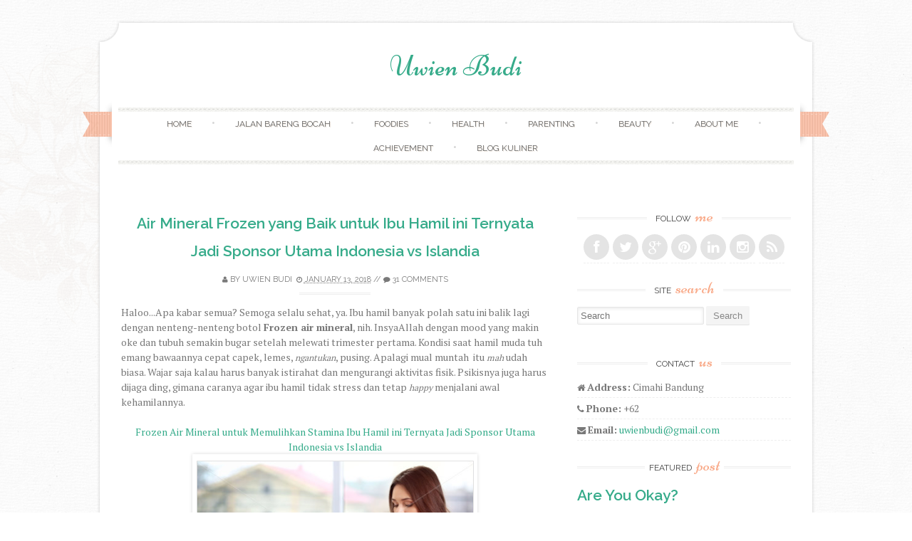

--- FILE ---
content_type: text/html; charset=UTF-8
request_url: https://www.uwienbudi.com/2018/01/air-mineral-frozen-untuk-menjaga-kebugaran-ibu-hamil.html
body_size: 44490
content:
<!DOCTYPE html>
<html dir='ltr' lang='en-US' xmlns='http://www.w3.org/1999/xhtml' xmlns:b='http://www.google.com/2005/gml/b' xmlns:data='http://www.google.com/2005/gml/data' xmlns:expr='http://www.google.com/2005/gml/expr'>
<!-- Global site tag (gtag.js) - Google Analytics -->
<script async='async' src='https://www.googletagmanager.com/gtag/js?id=UA-74221742-1'></script>
<script>
  window.dataLayer = window.dataLayer || [];
  function gtag(){dataLayer.push(arguments);}
  gtag('js', new Date());

  gtag('config', 'UA-74221742-1');
</script>
<head>
<link href='https://www.blogger.com/static/v1/widgets/2944754296-widget_css_bundle.css' rel='stylesheet' type='text/css'/>
<meta content='m78yC5nZCOCSYGsZUDoq6O3vtziDtAtIHF8pbvRKf0A' name='google-site-verification'/>
<meta content='width=device-width, initial-scale=1' name='viewport'/>
<link href='//fonts.googleapis.com/css?family=Niconne|PT+Serif:400,700|Raleway:400,600&subset=latin,latin-ext' id='sugarspice-fonts-css' media='all' rel='stylesheet' type='text/css'/>
<link href='//netdna.bootstrapcdn.com/font-awesome/4.0.3/css/font-awesome.min.css' rel='stylesheet'/>
<link href='https://www.blogger.com/dyn-css/authorization.css?targetBlogID=5081762607681181096&amp;zx=10be8f6e-6822-4e57-984e-ec2ad0812022' media='none' onload='if(media!=&#39;all&#39;)media=&#39;all&#39;' rel='stylesheet'/><noscript><link href='https://www.blogger.com/dyn-css/authorization.css?targetBlogID=5081762607681181096&amp;zx=10be8f6e-6822-4e57-984e-ec2ad0812022' rel='stylesheet'/></noscript>
<meta name='google-adsense-platform-account' content='ca-host-pub-1556223355139109'/>
<meta name='google-adsense-platform-domain' content='blogspot.com'/>

</head>
<!-- Start www.bloggertipandtrick.net: Changing the Blogger Title Tag -->
<title>Air Mineral Frozen yang Baik untuk Ibu Hamil ini Ternyata Jadi Sponsor Utama Indonesia vs Islandia ~ Uwien Budi</title>
<!-- End www.bloggertipandtrick.net: Changing the Blogger Title Tag -->
<style id='page-skin-1' type='text/css'><!--
/*
-----------------------------------------------
Blogger Template Style
Name:   Sugar and Spice
Author: Lasantha Bandara
URL 1:  http://www.premiumbloggertemplates.com/
URL 2:  http://www.bloggertipandtrick.net/
Theme URL: http://www.premiumbloggertemplates.com/sugar-and-spice-blogger-template/
Date:   December 2013
License:  GNU General Public License
----------------------------------------------- */
body#layout ul{list-style-type:none;list-style:none}
body#layout ul li{list-style-type:none;list-style:none}
body#layout #content {}
body#layout #slidearea {display:none;}
body#layout #headbox{display:none;}
/* Variable definitions
====================
*/
/* Use this with templates/template-twocol.html */
.section, .widget {margin:0;padding:0;}
/* 00. CSS Reset (Inspired by E. Meyers)
================================================== */
html, body, div, span, applet, object, iframe, h1, h2, h3, h4, h5, h6, p, blockquote, pre, a, abbr, acronym, address, big, cite, code, del, dfn, em, img, ins, kbd, q, s, samp, small, strike, strong, sub, sup, tt, var, b, u, i, center, dl, dt, dd, ol, ul, li, fieldset, form, label, legend, table, caption, tbody, tfoot, thead, tr, th, td, article, aside, canvas, details, embed, figure, figcaption, footer, header, hgroup, menu, nav, output, ruby, section, summary, time, mark, audio, video {
margin: 0;
padding: 0;
border: 0;
font: inherit;
vertical-align: baseline;
}
article, aside, details, figcaption, figure, footer, header, hgroup, menu, nav, section {
display: block; }
ol, ul {
list-style: none; }
blockquote, q {
quotes: none; }
blockquote:before, blockquote:after,
q:before, q:after {
content: '';
content: none; }
table {
max-width: 100%;
background-color: transparent;
border-collapse: collapse;
border-spacing: 0;
margin: 0.75em 0;
}
table th, table td {
padding: 0.75em 8px;
text-align: left;
vertical-align: top;
border-bottom: 1px solid #dddddd;
}
table th {
color: #ffffff;
border-bottom: none;
font-weight: 600;
}
/* 01. Basic Styles & Typography
================================================== */
body {
font-size: 87.5%;
line-height: 1.5;
font-family: PT Serif, Georgia, serif;
color: #797979;
-webkit-font-smoothing: antialiased; /* Fix for webkit rendering */
-webkit-text-size-adjust: 100%;
-ms-word-wrap: break-word;
word-wrap: break-word;
background: url("https://blogger.googleusercontent.com/img/b/R29vZ2xl/AVvXsEjGFtsbbte47ePmWuSZiO-pGHu7pLoZib5aeFtoIcB2xVu3MOob1NOrYA2vPHo0DcjsCshf9HZnDmE2GMrE7BbWa-H2bylqqlqqPvX1j88wEXtqcKBZdoS3zB97yhFjs9hCmimeaCA-7yI/s0/bg.png") repeat 0 0;
}
/* Typography */
h1, h2, h3, h4, h5, h6 {
color: #404040;
font-family: "Raleway", Arial, sans-serif;
font-weight: 600;
margin: 0.75em 0;
}
h1 a, h2 a, h3 a, h4 a, h5 a, h6 a { font-weight: inherit; }
h1 { font-size: 2em; } /* 28px */
h2 { font-size: 1.7143em; line-height: 1.9em; } /* 24px */
h3 { font-size: 1.5em; line-height: 1.2em; } /* 21px */
h4 { font-size: 1.2857em; } /* 18px */
h5 { font-size: 1.143em; line-height: 2em; } /* 16px */
h6 { font-size: 1.143em; line-height: 2em; } /* 16px */
p { margin-bottom: 1.5em; }
p img { margin: 0; }
em, i { font-style: italic; font-size: 0.8751em; }
strong, b { font-weight: bold; }
small { font-size: 0.7142em; }
/*	Blockquotes  */
blockquote, blockquote p { font-size: 1.075em; line-height: 1.8; color: #777; font-style: italic; }
blockquote p { margin: 0; }
blockquote blockquote { font-size: 1em;}
blockquote { margin: 0 0 1.5em; padding: 0.75em 1.5em; border-left: 3px solid #ddd; }
blockquote cite { display: block; font-size: 0.8751em; color: #555; margin-top: 0.75em;}
blockquote cite:before { content: "\2014 \0020"; }
blockquote cite a, blockquote cite a:visited, blockquote cite a:visited { color: #555; }
hr { border: solid #ddd; border-width: 1px 0 0; clear: both; margin: 0.75em 0 1.25em; height: 0; }
/* #Links */
a {
transition: color 150ms linear;
-moz-transition: color 150ms linear;
-webkit-transition: color 150ms linear;
-o-transition: color 150ms linear;
}
a, a:visited { text-decoration: none; outline: 0; }
p a, p a:visited { line-height: inherit; }
/* #Lists */
ol { list-style: decimal; margin: 0 0 1.5em 24px; }
ul.square { list-style: square outside; }
ul.circle { list-style: circle outside; }
ul.disc { list-style: disc outside; }
ul ul, ul ol,
ol ol, ol ul { margin: 0.75em 0 0.75em 30px; }
ul ul li, ul ol li,
li { margin-bottom: 0.75em; }
/* Images */
.widget img, .page-content img, .entry-content img, .comment-content img{
max-width:100%;
height:auto;
width: auto; /* IE 8 */
}
/* 02. Page Layout
================================================== */
#pagebwrap {
width: 1008px;
margin: 2em auto 0;
}
#pagebwrap:after {
content: '';
width: 1008px;
height: 30px;
background-image: url("https://blogger.googleusercontent.com/img/b/R29vZ2xl/AVvXsEgvLHgrLNvpgSeT4mKuIYLRx8FvPYgTb8YUTxlW__HJHAflP18y-WikHUgeLQQGHgd6EaqctDHBxNG2ejiv_pkQRDXCZU8rVBVazYHWIZKnQURrodwM78ZnkYgM5BY6tdTMhAdR9WbGrMs/s0/hfbg.png");
background-repeat: no-repeat;
background-position: bottom left;
background-size: cover;
display: block;
}
#pagebwrap:before {
content: '';
width: 1008px;
height: 35px;
background-image: url("https://blogger.googleusercontent.com/img/b/R29vZ2xl/AVvXsEgvLHgrLNvpgSeT4mKuIYLRx8FvPYgTb8YUTxlW__HJHAflP18y-WikHUgeLQQGHgd6EaqctDHBxNG2ejiv_pkQRDXCZU8rVBVazYHWIZKnQURrodwM78ZnkYgM5BY6tdTMhAdR9WbGrMs/s0/hfbg.png");
background-repeat: no-repeat;
background-position: top left;
background-size: cover;
display: block;
}
#headerbwrap {
background-image: url("https://blogger.googleusercontent.com/img/b/R29vZ2xl/AVvXsEjy7fPK0PfbBsadt_mccxScMxozLOoYl76eZgZpcSQ9oYnRvEXoAjJcY2GSDo-BXsMw6yf3eu7CH1UszOu50wmMg_hZ7GnQYUMRiTt2O4x0m5fPpPELfmFT0vQS-t_ePzXjJTU_8pQ70nY/s0/contentbg.png");
background-repeat: repeat-y;
background-position: top left;
background-size: contain;
position: relative;
}
#main {
background-image: url("https://blogger.googleusercontent.com/img/b/R29vZ2xl/AVvXsEjy7fPK0PfbBsadt_mccxScMxozLOoYl76eZgZpcSQ9oYnRvEXoAjJcY2GSDo-BXsMw6yf3eu7CH1UszOu50wmMg_hZ7GnQYUMRiTt2O4x0m5fPpPELfmFT0vQS-t_ePzXjJTU_8pQ70nY/s0/contentbg.png");
background-repeat: repeat-y;
background-position: top left;
background-size: contain;
padding: 3em 34px;
overflow: hidden;
}
#primary {
width: 600px;
float: left;
overflow: hidden;
}
.full-width #primary {
width: 100%;
float: none;
}
#sidebarrdiv {
width: 300px;
float: right;
}
#prefooter {
background: url("https://blogger.googleusercontent.com/img/b/R29vZ2xl/AVvXsEjy7fPK0PfbBsadt_mccxScMxozLOoYl76eZgZpcSQ9oYnRvEXoAjJcY2GSDo-BXsMw6yf3eu7CH1UszOu50wmMg_hZ7GnQYUMRiTt2O4x0m5fPpPELfmFT0vQS-t_ePzXjJTU_8pQ70nY/s0/contentbg.png");
background-repeat: repeat-y;
background-position: top left;
background-size: contain;
position: relative;
}
#prefooter-inner {
margin: 0 4px;
background-image: url("https://blogger.googleusercontent.com/img/b/R29vZ2xl/AVvXsEj4GHgkQOa9Nw5vlNCjB9Ipz1f9CnUXupyHGU2VXPIHxFaZqFEf4VBc_tn1pCJdRYuhhTLgnBtgwWBk_zjPtfQMecMkLc5TJRcUq4wOFg14GGgqgJ52dUhUSv5iQZhm_eGUE8AITbMpxsg/s0/menu-border.png");
background-repeat: repeat-x;
background-position: top left;
padding: 3em 34px 0;
}
#prefooter-inner > div:last-child {
margin-right: 0;
}
#footer {
margin: 0.916em auto;
width: 1000px;
text-align: center;
font-size: 85%;
}
/* Grid */
.row { clear: both; overflow: hidden; }
.one-half, .one-third, .two-third, .three-fourth, .one-fourth  {height:auto !important; min-height:1px; margin-right:2.6%; float:left; position:relative;}
.one-half {width:48%;}
.one-third {width:30.666%;}
.two-third {width:65.332%;}
.one-fourth {width:23%;}
.two-fourth {width:48%;}
.three-fourth {width:74%;}
.last {margin-right:0px !important; clear:right;}
.two-third.last {width:65.334%;}
/* 03. Header
================================================== */
.site-branding {
text-align: center;
margin-bottom: 2em;
}
.site-title {
font-family: 'Niconne', cursive;
font-size: 40px;
margin: 0;
font-weight: 400;
}
.site-description {
font-family: 'Raleway', sans-serif;
text-transform: uppercase;
font-size: 0.857em;
font-weight: normal;
margin: 0;
letter-spacing: 0.2em;
}
/* Main Navigation */
#nav-wrapper {
text-align: center;
position: relative;
}
nav#main-nav {
margin: 0 auto;
display: inline-block;
width: 94%;
font-family: Raleway;
}
nav#main-nav  ul:before, nav#main-nav  ul:after  {
content: '';
width: 100%;
height: 6px;
display: block;
background: url("https://blogger.googleusercontent.com/img/b/R29vZ2xl/AVvXsEj4GHgkQOa9Nw5vlNCjB9Ipz1f9CnUXupyHGU2VXPIHxFaZqFEf4VBc_tn1pCJdRYuhhTLgnBtgwWBk_zjPtfQMecMkLc5TJRcUq4wOFg14GGgqgJ52dUhUSv5iQZhm_eGUE8AITbMpxsg/s0/menu-border.png") repeat-x top left;
}
nav#main-nav  ul {
text-align: center;
}
nav#main-nav ul > li {
display: inline-block;
margin: 0;
position: relative;
padding:  0;
}
nav#main-nav  ul > li:after { content: ' \2022'; color: #d2d2d2; }
nav#main-nav  ul > li:last-child:after { content: ''; }
nav#main-nav  ul > li > a {
padding:8px 24px;
color: #666666;
display: inline-block;
font-size: 0.857em;
text-transform:uppercase;
text-shadow: 1px 1px 0 #EAE1D8;
text-align:center;
text-decoration:none;
}
nav#main-nav ul > li > a:hover {text-decoration:none;}
#nav-wrapper .ribbon-left {
position: absolute;
top: -9px;
left: -20px;
width: 41px;
height: 65px;
}
#nav-wrapper .ribbon-right {
position: absolute;
top: -9px;
right: -20px;
background-position: top right;
width: 41px;
height: 65px;
}
/* Submenus */
nav#main-nav ul ul {
width: 180px;
display:none;
position:absolute;
top: 19px;
left: -10px;
z-index: 10;
margin: 0;
}
nav#main-nav ul ul li {
display:block;
position:relative;
background-color:#ffffff;
border-left: 1px solid #e1e1e1;
border-right: 1px solid #e1e1e1;
border-bottom: 1px dashed #e1e1e1;
margin:0;
}
nav#main-nav ul ul li:last-child {
border-bottom: 1px solid #e1e1e1;
}
nav#main-nav ul ul li a {
padding:11px 6px 12px 6px;
display:block;
font-size:11px;
color:#a7a7a7;
text-transform: uppercase;
line-height:1.4em;
text-decoration: none;
}
nav#main-nav ul ul a:hover { text-decoration:none; }
nav#main-nav ul ul li:hover { background-color:#f8f8f8; }
nav#main-nav li:hover > ul {display:block;}
nav#main-nav  ul > li > ul { margin: 0 0 0 12px; }
nav#main-nav  ul > li > ul:before {
content: ' ';
width: 0;
height: 0;
position: relative;
top: -3px;
border-left: 20px solid transparent;
border-right: 20px solid transparent;
}
nav#main-nav  ul > li > ul > li:first-child li:first-child {border-top:0px;}
nav#main-nav ul ul ul {
padding-top:0px;
left:178px;
top:-1px;
border-top:1px solid #e1e1e1;
}
nav#main-nav ul ul li:first-child  ul {top:0px; border-top:0px;}
/* 04.Content
================================================== */
/* Post excerpt */
article.excerpt {
border-bottom: 3px double #eee;
margin-bottom: 2em;
padding-bottom: 2em;
}
article.firstfull {
border-bottom: 3px double #eee;
margin-bottom: 2em;
}
.post-thumbnail {
float: left;
margin-right: 24px;
}
.entry-header, .page-header {
text-align: center;
}
.entry-title, .page-title {
font-size: 1.5em;
font-weight: 600;
margin: 0;
}
.page-header {
padding-bottom: 1em;
margin-bottom: 2em;
background: url("https://blogger.googleusercontent.com/img/b/R29vZ2xl/AVvXsEhw-LCXvQHv-W-5R5NHoR1Mmg4Row5MAC0GrPU6COcfoJdnu1NeFz4trZ9BIOW2KNcaTSxbzE6xEGLx0vu7b-zKQyWZtUbeMaT9zbyb7gH0xf4GxVmBePQrGNevvxpTaJ9Lv-eXK0s1vrU/s0/border.png") no-repeat bottom center;
}
.taxonomy-description p {
margin: 0.75em 0;
}
.entry-meta {
font-family: 'Raleway', sans-serif;
text-transform: uppercase;
font-size: 0.786em;
line-height: 3.818em;
text-align: center;
background: url("https://blogger.googleusercontent.com/img/b/R29vZ2xl/AVvXsEhw-LCXvQHv-W-5R5NHoR1Mmg4Row5MAC0GrPU6COcfoJdnu1NeFz4trZ9BIOW2KNcaTSxbzE6xEGLx0vu7b-zKQyWZtUbeMaT9zbyb7gH0xf4GxVmBePQrGNevvxpTaJ9Lv-eXK0s1vrU/s0/border.png") no-repeat bottom center;
}
.excerpt .entry-meta {
background: none;
}
.entry-meta.bottom {
padding: 0;
margin-bottom: 1.909em;
}
.entry-meta span { background: #fff; }
footer.entry-meta {
background: url("https://blogger.googleusercontent.com/img/b/R29vZ2xl/AVvXsEhw-LCXvQHv-W-5R5NHoR1Mmg4Row5MAC0GrPU6COcfoJdnu1NeFz4trZ9BIOW2KNcaTSxbzE6xEGLx0vu7b-zKQyWZtUbeMaT9zbyb7gH0xf4GxVmBePQrGNevvxpTaJ9Lv-eXK0s1vrU/s0/border.png") no-repeat top center;
margin-top: 8px;
padding-top: 8px;
}
.entry-summary, .entry-content, .page-content {
margin: 1.0em 0 1.0em;
}
.excerpt .entry-summary {
margin: 0;
}
.entry-author {
clear: both;
overflow: hidden;
}
.section {
margin: 0 0 1.5em 0;
}
.section-title {
text-transform: uppercase;
font-size: 0.857em;
line-height: 1.75em;
margin: 0 0 1em 0;
font-weight: normal;
text-align: center;
background: url("https://blogger.googleusercontent.com/img/b/R29vZ2xl/AVvXsEhw-LCXvQHv-W-5R5NHoR1Mmg4Row5MAC0GrPU6COcfoJdnu1NeFz4trZ9BIOW2KNcaTSxbzE6xEGLx0vu7b-zKQyWZtUbeMaT9zbyb7gH0xf4GxVmBePQrGNevvxpTaJ9Lv-eXK0s1vrU/s0/border.png") repeat-x center center;
}
.section-title span {
background: #fff;
padding: 0 12px;
}
.entry-author img.avatar {
border-radius: 50%;
float: left;
margin-right: 12px;
}
.entry-author .author-content{
margin-left: 100px;
}
.more-link {
font-family: 'Raleway', sans-serif;
text-transform: uppercase;
font-size: 0.786em;
line-height: 3.818em;
text-align: center;
display: block;
}
.entry-content .page-links {
margin: 12px 0;
text-align: center;
clear: both;
}
/* FlexSlider */
.flexslider { min-height: 100px;  border: none; position: relative; zoom: 1; }
.flexslider .slides li { margin-bottom: 0 !important; }
.flexslider .slides li p { margin: 0 !important; }
.flexslider .slides > li {position: relative; margin-left: 0; }
.flex-container { zoom: 1; position: relative; }
.flexslider .slides img { height: auto; max-width: 100%; width: auto !important; margin: 0 auto; }
.flex-direction-nav, .flex-control-nav, .flex-caption { margin-bottom:0 !important; }
/* Caption style */
.flex-caption {
position: absolute;
bottom: 0px;
background: rgba(255, 255, 255, 0.8);
z-index: 1;
padding: 10px;
}
.flex-caption {
margin-bottom: 0;
width: 97%;
text-align: center;
}
/* Direction Nav */
.flex-direction-nav {
position: absolute;
z-index: 10;
width: 100%;
margin: 0;
right: 0;
bottom: 50%;
height: 31px;
display: block !important;
}
.flex-direction-nav li a {
-webkit-transition: none; -moz-transition: none; transition: none;
-webkit-transition: opacity .5s ease; -moz-transition: opacity .5s ease; transition: opacity .5s ease;
}
.flex-direction-nav li a { width: 31px!important; height: 31px; display: block; background: rgba(0,0,0,0.8);  cursor: pointer; text-indent: -9999px; border-radius: 5px; margin-top: -21px;}
.flex-direction-nav li a.flex-next {background-position: -29px 9px; right: 30px !important;}
.flex-direction-nav li a.flex-next:hover {opacity: 1; filter:alpha(opacity=100);}
.flex-direction-nav li a.flex-prev {background-position: 0px 9px; left: 30px !important; }
.flex-direction-nav li a.flex-prev:hover { opacity: 1; filter:alpha(opacity=100); }
.flex-direction-nav li a.disabled {opacity: .3; filter:alpha(opacity=30); cursor: default;}
/* Clearfix for the .slides element */
.slides:after {content: "."; display: block; clear: both; visibility: hidden; line-height: 0; height: 0;}
html[xmlns] .slides {display: block;}
* html .slides {height: 1%;}
/* Control Nav */
.flex-control-nav {
position: absolute;
top: 20px;
left: 50%;
z-index: 5;
margin: 0;
list-style: none;
}
.flex-control-nav li {
margin: 0 0 0 5px !important;
display: inline-block !important;
zoom: 1;
*display: inline !important;
display: block;
float: left;
margin-left: 5px;
text-indent: -999px;
}
.flex-control-nav li a {
width: 10px;
height: 10px;
display: block !important;
border-radius: 5px;
background-color: #ccc;
background-color: rgba(255, 255, 255, 0.5);
box-shadow: none !important;
cursor: pointer;
text-indent: -9999px;
box-shadow: none !important;
}
.flex-control-nav li a:hover { background: rgba(255,255,255,1) !important; }
.flex-control-nav li a.flex-active { background: rgba(255,255,255,1) !important; cursor: default !important; }
/* Previous/Next article navigation */
.site-content .post-navigation {
overflow:hidden;
}
.site-content .post-navigation .nav-previous {
width: 40%;
margin-right: 5%;
padding-left: 5%;
text-align: right;
}
.site-content .post-navigation .nav-next {
width: 40%;
margin-left: 5%;
padding-right: 5%;
text-align: left;
}
/* 05. Sidebar & Widgets
================================================== */
.sidebar .widget {
margin-bottom: 1.5em;
overflow: hidden;
}
.widget-title {
background: url("https://blogger.googleusercontent.com/img/b/R29vZ2xl/AVvXsEhw-LCXvQHv-W-5R5NHoR1Mmg4Row5MAC0GrPU6COcfoJdnu1NeFz4trZ9BIOW2KNcaTSxbzE6xEGLx0vu7b-zKQyWZtUbeMaT9zbyb7gH0xf4GxVmBePQrGNevvxpTaJ9Lv-eXK0s1vrU/s0/border.png") repeat-x 0 11px;
font-size: 0.857em;
line-height: 1.75em;
margin: 0 0 1em 0;
font-family: 'Raleway', sans-serif;
text-transform: uppercase;
font-weight: normal;
text-align: center;
}
.sidebar .widget h2 {
background: url("https://blogger.googleusercontent.com/img/b/R29vZ2xl/AVvXsEhw-LCXvQHv-W-5R5NHoR1Mmg4Row5MAC0GrPU6COcfoJdnu1NeFz4trZ9BIOW2KNcaTSxbzE6xEGLx0vu7b-zKQyWZtUbeMaT9zbyb7gH0xf4GxVmBePQrGNevvxpTaJ9Lv-eXK0s1vrU/s0/border.png") repeat-x 0 11px;
font-size: 0.857em;
line-height: 1.75em;
margin: 0 0 1em 0;
font-family: 'Raleway', sans-serif;
text-transform: uppercase;
font-weight: normal;
text-align: center;
}
.widget-title span {
background: #ffffff;
padding: 0 6px;
}
.sidebar .widget h2 span {
background: #ffffff;
padding: 0 6px;
}
.widget-title em {
font-family: 'Niconne', cursive;
font-size: 24px;
text-transform: lowercase;
font-style: normal;
padding-left: 3px;
color:#F9AA89;
}
.sidebar .widget h2 em {
font-family: 'Niconne', cursive;
font-size: 24px;
text-transform: lowercase;
font-style: normal;
padding-left: 3px;
color:#F9AA89;
}
.sidebar .widget ul li{
border-bottom: 1px dashed #eee;
padding: 0 0 4px;
margin: 0 0 4px 0;
}
.sidebar .widget ul li ul.children  {
border-top: 1px dashed #eee;
}
.sidebar .widget ul li ul.children li {
margin-top: 8px;
padding-top: 8px;
}
.sidebar .widget ul li ul.children li:last-child  {
margin-bottom: 0;
padding-bottom: 0;
border: none;
}
/* Menu */
.widget ul.menu li {
list-style: none;
margin: 0;
padding: 0;
border: none;
}
.widget ul.menu li ul {
margin: 0 0 0 6px;
}
.widget ul.menu li a {
padding: 10px 0 10px 30px;
border-bottom: 1px dashed #eee;
display: block;
}
.widget ul.menu li a:hover {
background-color: #f8f8f8;
}
/* Contact */
.widget ul.contact li {
border-bottom: none;
}
/* Social icons */
ul.social {
margin: 0;
height: 36spx;
text-align: center;
font-size: 22px;
}
ul.social li { display: inline-block; border-bottom: none; margin: 0; padding: 0; }
a.social-icon {
background: #e4e4e4;
display: inline-block;
border-radius: 50%;
width: 36px;
height: 36px;
color: #ffffff;
}
a.social-icon:hover {
color: #fff;
-webkit-transition: background 300ms ease-in-out;
-moz-transition: background 300ms ease-in-out;
-ms-transition: background 300ms ease-in-out;
-o-transition: background 300ms ease-in-out;
transition: background 300ms ease-in-out;
}
.social-icon .icon {
font-size: 18px;
line-height: 36px;
}
/* Calendar Widget */
table th,
table td{
color: #797979;
background:#FFF;
border:1px solid #EDEDED;
text-align:center
}
table  th{
background:#FBFBFB;
}
/* 06. Footer & Prefooter widget area
================================================== */
#footer-nav li {
display: inline-block;
text-transform: uppercase;
}
#footer-nav li:after {
content: ' /';
}
#footer-nav li:last-child:after {
content: '';
}
/* 07. Forms & buttons
================================================== */
.button,
button,
input[type="submit"],
input[type="reset"],
input[type="button"] {
padding: 6px 10px;
display: inline-block;
color: #888;
background-color: #f4f4f4;
-webkit-transition: all 200ms ease-in-out;
-moz-transition: all 200ms ease-in-out;
-o-transition: all 200ms ease-in-out;
-ms-transition: all 200ms ease-in-out;
transition: all 200ms ease-in-out;
box-shadow: inset 0px -1px 0px 0px rgba(0,0,0, 0.07);
border-radius: 2px;
border: 0;
cursor: pointer;
}
.button:hover,
button:hover,
input[type="submit"]:hover,
input[type="reset"]:hover,
input[type="button"]:hover {
color: #fff;
box-shadow: inset 0px -1px 0px 0px rgba(0,0,0, 0.15);
}
/* #Forms */
form { margin-bottom: 20px; }
fieldset { margin-bottom: 20px; }
input[type="text"],
input[type="search"],
input[type="password"],
input[type="email"],
textarea,
select {
border: 1px solid #e6e6e6;
padding: 6px 4px;
outline: none;
-moz-border-radius: 2px;
-webkit-border-radius: 2px;
border-radius: 2px;
font: 13px "Open Sans", Arial, sans-serif;
color: #acacac;
margin: 0;
max-width: 100%;
display: block;
-webkit-box-shadow: inset 0 1px 5px rgba(0,0,0,0.1);
-moz-box-shadow: inset 0 1px 5px rgba(0,0,0,0.1);
box-shadow: inset 0 1px 5px rgba(0,0,0,0.1);
background: #fff;
}
input[type="search"] {
padding: 4px 4px;
display: inline-block;
}
input[type="checkbox"] { display: inline; }
input[type="text"]:focus,
input[type="search"]:focus,
input[type="password"]:focus,
input[type="email"]:focus,
textarea:focus {
border: 1px solid #aaa;
color: #acacac;
color: #acacac;
-moz-box-shadow: 0 0 3px rgba(0,0,0,.2);
-webkit-box-shadow: 0 0 3px rgba(0,0,0,.2);
box-shadow:  0 0 3px rgba(0,0,0,.2);
}
select { width: 220px; }
textarea { min-height: 60px; }
label { display: inline; }
legend {
display: block;
font-weight: bold;
font-size: 13px;
}
label span,
legend span {
font-weight: normal;
font-size: 13px;
color: #444;
}
/* 	08. Generic styles & WprdPress styles
================================================== */
.cf:before,
.cf:after {
content: " "; /* 1 */
display: table; /* 2 */
}
.cf:after {
clear: both;
}
.left { float: left; }
.right { float: right; }
.divider {
background: url(images/divider-rev.png) repeat-x 0 0;
margin: 12px 0;
clear: both;
height: 3px;
border: none;
}
a.more { font-size: 12px; display: block; }
.entry-content ul {
list-style: square;
}
.entry-content ul, .entry-content ol {
}
.entry-content ul  li, .entry-content ol li {
position: relative;
margin-left: 1.5em;
}
.entry-content ul li ul, .entry-content ol li ol { margin: 6px 0 0 12px; }
.entry-content ul li ul li:last-child { margin-bottom: 0; }
.entry-content .project-meta ul  { margin: 0; }
/*Default WordPress styles*/
.entry-content img {
position: relative;
padding: 5px 0;
-moz-box-shadow: 0 0 5px rgba(0,0,0,.15);
-webkit-box-shadow: 0 0 5px rgba(0,0,0,.15);
box-shadow: 0 0 5px rgba(0,0,0,.15);
}
.entry-content .post_signature img {
box-shadow: none;
padding: 0;
}
.pbtthumbimg {
float:left;
margin:0px 10px 5px 5px !important;
width:220px !important;
height:165px !important;
}
.alignnone {
margin:0 20px 1.5em 0;
}
.alignleft, img.alignleft {
margin: 0 20px 1.5em 0;
display: inline;
float: left;
}
.alignright, img.alignright {
margin: 0 0 1.5em 20px;
display: inline;
float: right;
}
.aligncenter, img.aligncenter {
margin: 0 auto 1.5em;
display: block;
clear: both;
}
blockquote.left {
margin-right: 20px;
text-align: right;
margin-left: 0;
width: 33%;
float: left;
}
blockquote.right {
margin-left: 20px;
text-align: left;
margin-right: 0;
width: 33%;
float: right;
}
.sticky {}
ins {
background: #fff9c0;
text-decoration: none;
}
sub, sup {
font-size: 75%;
line-height: 0;
position: relative;
vertical-align: baseline;
}
sub {
bottom: -0.25em;
}
sup {
top: -0.5em;
}
pre {
padding: 0 3px 2px;
font-family: Monaco, Menlo, Consolas, "Courier New", monospace;
font-size: 13px;
color: #333333;
-webkit-border-radius: 2px;
-moz-border-radius: 2px;
border-radius: 2px;
}
code {
padding: 2px 4px;
color: #d14;
background-color: #f7f7f9;
border: 1px solid #e1e1e8;
white-space: nowrap;
}
pre {
display: block;
padding: 12px;
margin: 0 0 12.5px;
font-size: 14px;
line-height: 25px;
word-break: break-all;
word-wrap: break-word;
white-space: pre;
white-space: pre-wrap;
background-color: #f5f5f5;
border: 1px solid #ccc;
border: 1px solid rgba(0, 0, 0, 0.15);
-webkit-border-radius: 2px;
-moz-border-radius: 2px;
border-radius: 2px;
}
pre code {
padding: 0;
color: inherit;
white-space: pre;
white-space: pre-wrap;
background-color: transparent;
border: 0;
}
/* 09. Responsive
================================================== */
/* #Media Queries */
.tinynav { display: none; }
@media screen and (max-width: 1040px) {
#headerbwrap:before, #prefooter:after {
display: none;
}
#pagebwrap, #pagebwrap:before, #pagebwrap:after, #footer { width: 990px; }
#nav-wrapper .ribbon-right, #nav-wrapper .ribbon-left { display: none; }
}
/* Smaller than standard 960 (devices and browsers) */
@media screen and (max-width: 959px) {
#pagebwrap { width: 90%; margin: 0 auto; padding: 10px 0; }
#pagebwrap:before, #pagebwrap:after, #headerbwrap:before, #prefooter:after {
display: none;
}
}
/* Tablet Portrait size to standard 960 (devices and browsers) */
@media only screen and (min-width: 768px) and (max-width: 959px) {
#pagebwrap {
width: 94%;
margin: 0 auto;
padding: 0 0 10px !important;
-webkit-box-shadow: 0 0 10px rgba(0,0,0,.2);
-moz-box-shadow: 0 0 10px rgba(0,0,0,.2);
box-shadow: 0 0 10px rgba(0,0,0,.2);
}
#headerbwrap, #main, #prefooter { background: #fff; }
#nav-wrapper .ribbon-right, #nav-wrapper .ribbon-left { background: none; }
#sidebarrdiv { float: none; width: 100%; }
#top-bar, #footer-bar { padding: 0 40px; }
#primary { width: auto; float: none; }
#footer { width: auto; }
}
/* All Mobile Sizes (devices and browser) */
@media only screen and (max-width: 767px) {
.tinynav { display: block }
#nav { display: none }
#pagebwrap {
width: 95%;
margin: 0 auto;
padding: 0 0 10px !important;
background: #ffffff;
-webkit-box-shadow: 0 0 10px rgba(0,0,0,.2);
-moz-box-shadow: 0 0 10px rgba(0,0,0,.2);
box-shadow: 0 0 10px rgba(0,0,0,.2);
}
#main, #headerbwrap, #prefooter { background: none; }
#prefooter: after { display: none; }
.ribbon-left, .ribbon-right { display: none; }
#footer  { width: auto; }
#main-menu { display: none; }
nav#main-nav { float: none; margin: 0; }
.tinynav { display: block; width: 100%; margin-bottom: 20px; }
.post-thumbnail { width: 38%; }
.row .col {
float: none;
width: 100%;
padding: 0 0 20px;
}
/* Page, Post content */
#primary { width: auto; float: none; }
#sidebarrdiv { float: none; width: 100%; clear: both; }
}
/* Mobile Landscape Size to Tablet Portrait (devices and browsers) */
@media only screen and (min-width: 480px) and (max-width: 767px) {
.one-fourth, .one-third { float: none; width: auto;}
}
/* Mobile Portrait Size to Mobile Landscape Size (devices and browsers) */
@media only screen and (max-width: 479px) {
#pagebwrap {
width: 95%;
margin: 0 auto;
padding: 10px 0 ;
background: #ffffff;
-webkit-box-shadow: 0 0 10px rgba(0,0,0,.2);
-moz-box-shadow: 0 0 10px rgba(0,0,0,.2);
box-shadow: 0 0 10px rgba(0,0,0,.2);
}
.pbtthumbimg {
float:left;
margin:0px 10px 5px 5px !important;
width:auto !important;
height:auto !important;
}
#footer { width: auto; }
#primary { width: auto; }
.post-thumbnail { width: auto; float: none; text-align: center; margin: 0; }
.post-thumbnail img { margin: 0 auto; }
.one-fourth, .one-third { float: none; width: auto;}
textarea#comment { width: 260px; }
.comment-meta { float: left; }
#comments ol ul { margin: 0; }
.commentlist img.avatar { width: 30px; height: 30px; }
}
@media screen and (-webkit-min-device-pixel-ratio: 2) {
#pagebwrap:after {
background-image: url("https://blogger.googleusercontent.com/img/b/R29vZ2xl/AVvXsEheUgX9n3tvotN0-XbvBRhe_vsZBXCvWJusltVUNsh9NWAb8o_uNNuEyVS28CYeSup_k4xpK1MVlKeGvNY8b-54SP30UJZqTrw8Qd7othD1E1FJyWLJtDeFbhKlqPyYf5fARgz8A12-EJU/s0/hfbg_hd.png");
}
#pagebwrap:before {
background-image: url("https://blogger.googleusercontent.com/img/b/R29vZ2xl/AVvXsEheUgX9n3tvotN0-XbvBRhe_vsZBXCvWJusltVUNsh9NWAb8o_uNNuEyVS28CYeSup_k4xpK1MVlKeGvNY8b-54SP30UJZqTrw8Qd7othD1E1FJyWLJtDeFbhKlqPyYf5fARgz8A12-EJU/s0/hfbg_hd.png");
}
}
/* ==========================================================================
Print styles
========================================================================== */
@media print {
* {
background: transparent !important;
color: #000 !important; /* Black prints faster: h5bp.com/s */
box-shadow: none !important;
text-shadow: none !important;
}
a,
a:visited {
text-decoration: underline;
}
a[href]:after {
content: " (" attr(href) ")";
}
abbr[title]:after {
content: " (" attr(title) ")";
}
/*
* Don't show links for images, or javascript/internal links
*/
.ir a:after,
a[href^="javascript:"]:after,
a[href^="#"]:after {
content: "";
}
pre,
blockquote {
border: 1px solid #999;
page-break-inside: avoid;
}
thead {
display: table-header-group; /* h5bp.com/t */
}
tr,
img {
page-break-inside: avoid;
}
img {
max-width: 100% !important;
}
@page {
margin: 0.5cm;
}
p,
h2,
h3 {
orphans: 3;
widows: 3;
}
h2,
h3 {
page-break-after: avoid;
}
}
/* Text meant only for screen readers */
.screen-reader-text {
clip: rect(1px, 1px, 1px, 1px);
position: absolute !important;
}
.screen-reader-text:hover,
.screen-reader-text:active,
.screen-reader-text:focus {
background-color: #f1f1f1;
border-radius: 3px;
box-shadow: 0 0 2px 2px rgba(0, 0, 0, 0.6);
clip: auto !important;
color: #21759b;
display: block;
font-size: 14px;
font-weight: bold;
height: auto;
left: 5px;
line-height: normal;
padding: 15px 23px 14px;
text-decoration: none;
top: 5px;
width: auto;
z-index: 100000; /* Above WP toolbar */
}
/* Clearing */
.clear:before,
.clear:after,
.entry-content:before,
.entry-content:after,
.comment-content:before,
.comment-content:after,
.site-header:before,
.site-header:after,
.site-content:before,
.site-content:after,
.site-footer:before,
.site-footer:after {
content: '';
display: table;
}
.clear:after,
.entry-content:after,
.comment-content:after,
.site-header:after,
.site-content:after,
.site-footer:after {
clear: both;
}
/* Make sure embeds and iframes fit their containers */
embed,
iframe,
object {
max-width: 100%;
}
/* =Navigation
----------------------------------------------- */
.site-main [class*="navigation"] {
overflow: hidden;
}
[class*="navigation"] .nav-previous {
float: left;
text-align: left;
width: 50%;
}
[class*="navigation"] .nav-next {
float: right;
text-align: right;
width: 50%;
}
/* =Infinite Scroll
----------------------------------------------- */
/* Globally hidden elements when Infinite Scroll is supported and in use. */
.infinite-scroll .paging-navigation, /* Older / Newer Posts Navigation (always hidden) */
.infinite-scroll.neverending .site-footer { /* Theme Footer (when set to scrolling) */
display: none;
}
/* When Infinite Scroll has reached its end we need to re-display elements that were hidden (via .neverending) before */
.infinity-end.neverending .site-footer {
display: block;
}
#headerbwrap:before {
background: url("https://blogger.googleusercontent.com/img/b/R29vZ2xl/AVvXsEhRyCgbuYebRRWa9D471NYa1I6tqsoBm6AnglI-_tmNlJIdUFbDXiSIxg4cC9X2VkbVT3gw6swDMrPhPDN4XcvwECaxLfIKQO4rK1ZjJIqHmOkszlohAKvfvocMgSHW41EFLhHFH94Z-xY/s0/header-left-bg.png") 0 0 no-repeat;
content: "";
width: 214px;
height: 393px;
position: absolute;
top: 1px;
left: -211px;
z-index: 5;
}
#prefooter:after {
background: url("https://blogger.googleusercontent.com/img/b/R29vZ2xl/AVvXsEiv2BzAjp7zbteTKIgNhNYVSsAD1ZwoktHeUGdTbGtAvjKEwsrvmZQQwZxAQPJ_ar_U-KC3NbB1i7Og26_-ijO8ofUSnTi60OKB2b61mtwr2Jd2Yxx-s04KHmJRGTihucdhpVUUYkwiRLA/s0/footer-right-bg.png") 0 0 no-repeat;
content: "";
width: 214px;
/*height: 393px;*/
position: absolute;
top: 1px;
right: -211px;
z-index: 5;
}
.flexslider {
margin-bottom: 1.5em;
}
h2.date-header {
margin: 1.5em 0 .5em;
display: none;
}
.main .widget {
margin: 0 0 5px;
padding: 0 0 2px;
}
.main .Blog {
border-bottom-width: 0;
}
#header .description {
}
/* Comments----------------------------------------------- */
#comments {
padding:10px;
margin-bottom:20px;
}
#comments h4 {
font-size:22px;
margin-bottom:10px;
}
.deleted-comment {
font-style: italic;
color: gray;
}
#blog-pager-newer-link {
float: left;
}
#blog-pager-older-link {
float: right;
}
#blog-pager {
text-align: center;
padding:5px;
}
.feed-links {
clear: both;
}
.comment-form {
max-width: 600px;
}
#navbar-iframe {
height: 0;
visibility: hidden;
display: none;
}
.PopularPosts .widget-content ul li {
padding:6px 0px;
}
.reaction-buttons table{
border:none;
margin-bottom:5px;
}
.reaction-buttons table, .reaction-buttons td{
border:none !important;
}

--></style>
<script src='https://ajax.googleapis.com/ajax/libs/jquery/1.10.2/jquery.min.js' type='text/javascript'></script>
<script type='text/javascript'>
//<![CDATA[

/*! jQuery Migrate v1.2.1 | (c) 2005, 2013 jQuery Foundation, Inc. and other contributors | jquery.org/license */
jQuery.migrateMute===void 0&&(jQuery.migrateMute=!0),function(e,t,n){function r(n){var r=t.console;i[n]||(i[n]=!0,e.migrateWarnings.push(n),r&&r.warn&&!e.migrateMute&&(r.warn("JQMIGRATE: "+n),e.migrateTrace&&r.trace&&r.trace()))}function a(t,a,i,o){if(Object.defineProperty)try{return Object.defineProperty(t,a,{configurable:!0,enumerable:!0,get:function(){return r(o),i},set:function(e){r(o),i=e}}),n}catch(s){}e._definePropertyBroken=!0,t[a]=i}var i={};e.migrateWarnings=[],!e.migrateMute&&t.console&&t.console.log&&t.console.log("JQMIGRATE: Logging is active"),e.migrateTrace===n&&(e.migrateTrace=!0),e.migrateReset=function(){i={},e.migrateWarnings.length=0},"BackCompat"===document.compatMode&&r("jQuery is not compatible with Quirks Mode");var o=e("<input/>",{size:1}).attr("size")&&e.attrFn,s=e.attr,u=e.attrHooks.value&&e.attrHooks.value.get||function(){return null},c=e.attrHooks.value&&e.attrHooks.value.set||function(){return n},l=/^(?:input|button)$/i,d=/^[238]$/,p=/^(?:autofocus|autoplay|async|checked|controls|defer|disabled|hidden|loop|multiple|open|readonly|required|scoped|selected)$/i,f=/^(?:checked|selected)$/i;a(e,"attrFn",o||{},"jQuery.attrFn is deprecated"),e.attr=function(t,a,i,u){var c=a.toLowerCase(),g=t&&t.nodeType;return u&&(4>s.length&&r("jQuery.fn.attr( props, pass ) is deprecated"),t&&!d.test(g)&&(o?a in o:e.isFunction(e.fn[a])))?e(t)[a](i):("type"===a&&i!==n&&l.test(t.nodeName)&&t.parentNode&&r("Can't change the 'type' of an input or button in IE 6/7/8"),!e.attrHooks[c]&&p.test(c)&&(e.attrHooks[c]={get:function(t,r){var a,i=e.prop(t,r);return i===!0||"boolean"!=typeof i&&(a=t.getAttributeNode(r))&&a.nodeValue!==!1?r.toLowerCase():n},set:function(t,n,r){var a;return n===!1?e.removeAttr(t,r):(a=e.propFix[r]||r,a in t&&(t[a]=!0),t.setAttribute(r,r.toLowerCase())),r}},f.test(c)&&r("jQuery.fn.attr('"+c+"') may use property instead of attribute")),s.call(e,t,a,i))},e.attrHooks.value={get:function(e,t){var n=(e.nodeName||"").toLowerCase();return"button"===n?u.apply(this,arguments):("input"!==n&&"option"!==n&&r("jQuery.fn.attr('value') no longer gets properties"),t in e?e.value:null)},set:function(e,t){var a=(e.nodeName||"").toLowerCase();return"button"===a?c.apply(this,arguments):("input"!==a&&"option"!==a&&r("jQuery.fn.attr('value', val) no longer sets properties"),e.value=t,n)}};var g,h,v=e.fn.init,m=e.parseJSON,y=/^([^<]*)(<[\w\W]+>)([^>]*)$/;e.fn.init=function(t,n,a){var i;return t&&"string"==typeof t&&!e.isPlainObject(n)&&(i=y.exec(e.trim(t)))&&i[0]&&("<"!==t.charAt(0)&&r("$(html) HTML strings must start with '<' character"),i[3]&&r("$(html) HTML text after last tag is ignored"),"#"===i[0].charAt(0)&&(r("HTML string cannot start with a '#' character"),e.error("JQMIGRATE: Invalid selector string (XSS)")),n&&n.context&&(n=n.context),e.parseHTML)?v.call(this,e.parseHTML(i[2],n,!0),n,a):v.apply(this,arguments)},e.fn.init.prototype=e.fn,e.parseJSON=function(e){return e||null===e?m.apply(this,arguments):(r("jQuery.parseJSON requires a valid JSON string"),null)},e.uaMatch=function(e){e=e.toLowerCase();var t=/(chrome)[ \/]([\w.]+)/.exec(e)||/(webkit)[ \/]([\w.]+)/.exec(e)||/(opera)(?:.*version|)[ \/]([\w.]+)/.exec(e)||/(msie) ([\w.]+)/.exec(e)||0>e.indexOf("compatible")&&/(mozilla)(?:.*? rv:([\w.]+)|)/.exec(e)||[];return{browser:t[1]||"",version:t[2]||"0"}},e.browser||(g=e.uaMatch(navigator.userAgent),h={},g.browser&&(h[g.browser]=!0,h.version=g.version),h.chrome?h.webkit=!0:h.webkit&&(h.safari=!0),e.browser=h),a(e,"browser",e.browser,"jQuery.browser is deprecated"),e.sub=function(){function t(e,n){return new t.fn.init(e,n)}e.extend(!0,t,this),t.superclass=this,t.fn=t.prototype=this(),t.fn.constructor=t,t.sub=this.sub,t.fn.init=function(r,a){return a&&a instanceof e&&!(a instanceof t)&&(a=t(a)),e.fn.init.call(this,r,a,n)},t.fn.init.prototype=t.fn;var n=t(document);return r("jQuery.sub() is deprecated"),t},e.ajaxSetup({converters:{"text json":e.parseJSON}});var b=e.fn.data;e.fn.data=function(t){var a,i,o=this[0];return!o||"events"!==t||1!==arguments.length||(a=e.data(o,t),i=e._data(o,t),a!==n&&a!==i||i===n)?b.apply(this,arguments):(r("Use of jQuery.fn.data('events') is deprecated"),i)};var j=/\/(java|ecma)script/i,w=e.fn.andSelf||e.fn.addBack;e.fn.andSelf=function(){return r("jQuery.fn.andSelf() replaced by jQuery.fn.addBack()"),w.apply(this,arguments)},e.clean||(e.clean=function(t,a,i,o){a=a||document,a=!a.nodeType&&a[0]||a,a=a.ownerDocument||a,r("jQuery.clean() is deprecated");var s,u,c,l,d=[];if(e.merge(d,e.buildFragment(t,a).childNodes),i)for(c=function(e){return!e.type||j.test(e.type)?o?o.push(e.parentNode?e.parentNode.removeChild(e):e):i.appendChild(e):n},s=0;null!=(u=d[s]);s++)e.nodeName(u,"script")&&c(u)||(i.appendChild(u),u.getElementsByTagName!==n&&(l=e.grep(e.merge([],u.getElementsByTagName("script")),c),d.splice.apply(d,[s+1,0].concat(l)),s+=l.length));return d});var Q=e.event.add,x=e.event.remove,k=e.event.trigger,N=e.fn.toggle,T=e.fn.live,M=e.fn.die,S="ajaxStart|ajaxStop|ajaxSend|ajaxComplete|ajaxError|ajaxSuccess",C=RegExp("\\b(?:"+S+")\\b"),H=/(?:^|\s)hover(\.\S+|)\b/,A=function(t){return"string"!=typeof t||e.event.special.hover?t:(H.test(t)&&r("'hover' pseudo-event is deprecated, use 'mouseenter mouseleave'"),t&&t.replace(H,"mouseenter$1 mouseleave$1"))};e.event.props&&"attrChange"!==e.event.props[0]&&e.event.props.unshift("attrChange","attrName","relatedNode","srcElement"),e.event.dispatch&&a(e.event,"handle",e.event.dispatch,"jQuery.event.handle is undocumented and deprecated"),e.event.add=function(e,t,n,a,i){e!==document&&C.test(t)&&r("AJAX events should be attached to document: "+t),Q.call(this,e,A(t||""),n,a,i)},e.event.remove=function(e,t,n,r,a){x.call(this,e,A(t)||"",n,r,a)},e.fn.error=function(){var e=Array.prototype.slice.call(arguments,0);return r("jQuery.fn.error() is deprecated"),e.splice(0,0,"error"),arguments.length?this.bind.apply(this,e):(this.triggerHandler.apply(this,e),this)},e.fn.toggle=function(t,n){if(!e.isFunction(t)||!e.isFunction(n))return N.apply(this,arguments);r("jQuery.fn.toggle(handler, handler...) is deprecated");var a=arguments,i=t.guid||e.guid++,o=0,s=function(n){var r=(e._data(this,"lastToggle"+t.guid)||0)%o;return e._data(this,"lastToggle"+t.guid,r+1),n.preventDefault(),a[r].apply(this,arguments)||!1};for(s.guid=i;a.length>o;)a[o++].guid=i;return this.click(s)},e.fn.live=function(t,n,a){return r("jQuery.fn.live() is deprecated"),T?T.apply(this,arguments):(e(this.context).on(t,this.selector,n,a),this)},e.fn.die=function(t,n){return r("jQuery.fn.die() is deprecated"),M?M.apply(this,arguments):(e(this.context).off(t,this.selector||"**",n),this)},e.event.trigger=function(e,t,n,a){return n||C.test(e)||r("Global events are undocumented and deprecated"),k.call(this,e,t,n||document,a)},e.each(S.split("|"),function(t,n){e.event.special[n]={setup:function(){var t=this;return t!==document&&(e.event.add(document,n+"."+e.guid,function(){e.event.trigger(n,null,t,!0)}),e._data(this,n,e.guid++)),!1},teardown:function(){return this!==document&&e.event.remove(document,n+"."+e._data(this,n)),!1}}})}(jQuery,window);

//]]>
</script>
<script type='text/javascript'>
//<![CDATA[

function showrecentcomments(json){for(var i=0;i<a_rc;i++){var b_rc=json.feed.entry[i];var c_rc;if(i==json.feed.entry.length)break;for(var k=0;k<b_rc.link.length;k++){if(b_rc.link[k].rel=='alternate'){c_rc=b_rc.link[k].href;break;}}c_rc=c_rc.replace("#","#comment-");var d_rc=c_rc.split("#");d_rc=d_rc[0];var e_rc=d_rc.split("/");e_rc=e_rc[5];e_rc=e_rc.split(".html");e_rc=e_rc[0];var f_rc=e_rc.replace(/-/g," ");f_rc=f_rc.link(d_rc);var g_rc=b_rc.published.$t;var h_rc=g_rc.substring(0,4);var i_rc=g_rc.substring(5,7);var j_rc=g_rc.substring(8,10);var k_rc=new Array();k_rc[1]="Jan";k_rc[2]="Feb";k_rc[3]="Mar";k_rc[4]="Apr";k_rc[5]="May";k_rc[6]="Jun";k_rc[7]="Jul";k_rc[8]="Aug";k_rc[9]="Sep";k_rc[10]="Oct";k_rc[11]="Nov";k_rc[12]="Dec";if("content" in b_rc){var l_rc=b_rc.content.$t;}else if("summary" in b_rc){var l_rc=b_rc.summary.$t;}else var l_rc="";var re=/<\S[^>]*>/g;l_rc=l_rc.replace(re,"");if(m_rc==true)document.write('On '+k_rc[parseInt(i_rc,10)]+' '+j_rc+' ');document.write('<a href="'+c_rc+'">'+b_rc.author[0].name.$t+'</a> commented');if(n_rc==true)document.write(' on '+f_rc);document.write(': ');if(l_rc.length<o_rc){document.write('<i>&#8220;');document.write(l_rc);document.write('&#8221;</i><br/><br/>');}else{document.write('<i>&#8220;');l_rc=l_rc.substring(0,o_rc);var p_rc=l_rc.lastIndexOf(" ");l_rc=l_rc.substring(0,p_rc);document.write(l_rc+'&hellip;&#8221;</i>');document.write('<br/><br/>');}}}

function rp(json){document.write('<ul>');for(var i=0;i<numposts;i++){document.write('<li>');var entry=json.feed.entry[i];var posttitle=entry.title.$t;var posturl;if(i==json.feed.entry.length)break;for(var k=0;k<entry.link.length;k++){if(entry.link[k].rel=='alternate'){posturl=entry.link[k].href;break}}posttitle=posttitle.link(posturl);var readmorelink="(more)";readmorelink=readmorelink.link(posturl);var postdate=entry.published.$t;var cdyear=postdate.substring(0,4);var cdmonth=postdate.substring(5,7);var cdday=postdate.substring(8,10);var monthnames=new Array();monthnames[1]="Jan";monthnames[2]="Feb";monthnames[3]="Mar";monthnames[4]="Apr";monthnames[5]="May";monthnames[6]="Jun";monthnames[7]="Jul";monthnames[8]="Aug";monthnames[9]="Sep";monthnames[10]="Oct";monthnames[11]="Nov";monthnames[12]="Dec";if("content"in entry){var postcontent=entry.content.$t}else if("summary"in entry){var postcontent=entry.summary.$t}else var postcontent="";var re=/<\S[^>]*>/g;postcontent=postcontent.replace(re,"");document.write(posttitle);if(showpostdate==true)document.write(' - '+monthnames[parseInt(cdmonth,10)]+' '+cdday);if(showpostsummary==true){if(postcontent.length<numchars){document.write(postcontent)}else{postcontent=postcontent.substring(0,numchars);var quoteEnd=postcontent.lastIndexOf(" ");postcontent=postcontent.substring(0,quoteEnd);document.write(postcontent+'...'+readmorelink)}}document.write('</li>')}document.write('</ul>')}

//]]>
</script>
<script type='text/javascript'>
summary_noimg = 400;
summary_img = 300;
img_thumb_height = 150;
img_thumb_width = 200; 
</script>
<script type='text/javascript'>
//<![CDATA[

function removeHtmlTag(strx,chop){ 
	if(strx.indexOf("<")!=-1)
	{
		var s = strx.split("<"); 
		for(var i=0;i<s.length;i++){ 
			if(s[i].indexOf(">")!=-1){ 
				s[i] = s[i].substring(s[i].indexOf(">")+1,s[i].length); 
			} 
		} 
		strx =  s.join(""); 
	}
	chop = (chop < strx.length-1) ? chop : strx.length-2; 
	while(strx.charAt(chop-1)!=' ' && strx.indexOf(' ',chop)!=-1) chop++; 
	strx = strx.substring(0,chop-1); 
	return strx+'...'; 
}

function createSummaryAndThumb(pID){
	var div = document.getElementById(pID);
	var imgtag = "";
	var img = div.getElementsByTagName("img");
	var summ = summary_noimg;
	if(img.length>=1) {	
		imgtag = '<img src="'+img[0].src+'" class="pbtthumbimg"/>';
		summ = summary_img;
	}
	
	var summary = imgtag + '<div>' + removeHtmlTag(div.innerHTML,summ) + '</div>';
	div.innerHTML = summary;
}

//]]>
</script>
<style type='text/css'>
a, a:visited {color:#36AB8A;}
.entry-meta a {color:#797979;}
#nav-wrapper .ribbon-left, #nav-wrapper .ribbon-right {background-image: url("https://blogger.googleusercontent.com/img/b/R29vZ2xl/AVvXsEiQLBK1pr-KT6LKELmH3HUqJVjnGiA_X8EowBojmW2ff9V5DaLek0EV9ITFJrRk0AoJg4W2XqVE8mxCO6mUCRQb4dZ313no36TgqGIcQ-rQDPMCVtna-LHr6vO5cIRPBYlq8UbH3oVaBJk/s0/ribbon-peach.png"); }
a:hover, a:focus, nav#main-nav > ul > li > a:hover {color: rgba(54, 171, 138, 0.7);}
blockquote cite {color:#36AB8A;}
blockquote {border-left-color: #F9AA89;}
.button:hover, button:hover, a.social-icon:hover , input[type="submit"]:hover, input[type="reset"]:hover, input[type="button"]:hover {background: rgba(54, 171, 138, 0.7);}
@media screen and (max-width: 720px) {.separator a {float:none !important;margin-left: 0 !important;margin-right: 0 !important;}}
</style>
<script type='text/javascript'>
if (typeof document.onselectstart!="undefined") {
document.onselectstart=new Function ("return false");
}
else{
document.onmousedown=new Function ("return false");
document.onmouseup=new Function ("return true");
}
</script>
<body>
<script>var id = "493c70bfb91532a6d5e355c9175d9db7349d209f";</script>
<script src='https://api.sosiago.id/js/tracking.js' type='text/javascript'></script>
<div id='pagebwrap'>
<header class='site-header' id='headerbwrap' role='banner'>
<div class='site-branding'>
<div class='headersec section' id='headersec'><div class='widget Header' data-version='1' id='Header1'>
<div id='header-inner'>
<div class='titlewrapper'>
<h1 class='site-title'>
<a href='https://www.uwienbudi.com/'>Uwien Budi</a>
</h1>
</div>
<div class='descriptionwrapper'>
<h2 class='site-description'>
</h2>
</div>
</div>
</div></div>
</div>
<div id='nav-wrapper'>
<div class='ribbon-left'></div>
<nav class='main-navigation' id='main-nav' role='navigation'>
<div class='skip-link'><a class='screen-reader-text' href='#content'>Skip to content</a></div>
<div class='pbttopmenu section' id='pbttopmenu'><div class='widget PageList' data-version='1' id='PageList8'>
<div class='widget-content'>
<ul class='l_tinynav1' id='nav'>
<li><a href='https://www.uwienbudi.com/'>Home</a></li>
<li><a href='https://www.uwienbudi.com/search/label/Jalan%20Bareng%20Bocah'>Jalan Bareng Bocah</a></li>
<li><a href='https://www.uwienbudi.com/search/label/Foodies'>Foodies</a></li>
<li><a href='https://www.uwienbudi.com/search/label/Health'>Health</a></li>
<li><a href='https://www.uwienbudi.com/search/label/Parenting'>Parenting</a></li>
<li><a href='https://www.uwienbudi.com/search/label/Beauty'>Beauty</a></li>
<li><a href='https://www.uwienbudi.com/p/about.html'>About Me</a></li>
<li><a href='https://www.uwienbudi.com/p/blog-page.html'>achievement</a></li>
<li><a href='http://www.tukangkuliner.com/'>Blog Kuliner</a></li>
</ul>
<div class='clear'></div>
</div>
</div></div>
</nav><!-- #site-navigation -->
<div class='ribbon-right'></div>
</div>
</header><!-- #headerbwrap -->
<div class='site-main' id='main'>
<div class='content-area' id='primary'>
<div class='site-content' id='content' role='main'>
<div class='mainblogsec section' id='mainblogsec'><div class='widget Blog' data-version='1' id='Blog1'>
<div class='blog-posts hfeed'>
<!--Can't find substitution for tag [defaultAdStart]-->

          <div class="date-outer">
        
<h2 class='date-header'><span>13 January 2018</span></h2>

          <div class="date-posts">
        
<div class='post-outer'>
<article class='post hentry'>
<a name='4115816943896066750'></a>
<header class='entry-header'>
<h2 class='post-title entry-title'>
<a href='https://www.uwienbudi.com/2018/01/air-mineral-frozen-untuk-menjaga-kebugaran-ibu-hamil.html'>Air Mineral Frozen yang Baik untuk Ibu Hamil ini Ternyata Jadi Sponsor Utama Indonesia vs Islandia</a>
</h2>
<div class='entry-meta'>
<span class='posted-by'><i class='fa fa-user'></i> By <a href='https://www.blogger.com/profile/07134082781971237084' rel='author' title='author profile'>Uwien Budi</a>&nbsp;&nbsp;</span><span class='posted-on'><i class='fa fa-clock-o'></i>
<a class='timestamp-link' href='https://www.uwienbudi.com/2018/01/air-mineral-frozen-untuk-menjaga-kebugaran-ibu-hamil.html' rel='bookmark' title='permanent link'><abbr class='published' title='2018-01-13T03:46:00+07:00'>January 13, 2018</abbr></a></span> // <span class='bpostcomments'><i class='fa fa-comment'></i>
<a href='https://www.uwienbudi.com/2018/01/air-mineral-frozen-untuk-menjaga-kebugaran-ibu-hamil.html#comment-form' onclick=''>31 comments</a></span>
</div>
</header>
<div class='post-header-line-1'></div>
<div class='post-body entry-content'>
<div dir="ltr" style="text-align: left;" trbidi="on">
Haloo...Apa kabar semua? Semoga selalu sehat, ya. Ibu hamil banyak polah satu ini balik lagi dengan nenteng-nenteng botol <b>Frozen air mineral</b>, nih. InsyaAllah dengan mood yang makin oke dan tubuh semakin bugar setelah melewati trimester pertama. Kondisi saat hamil muda tuh emang bawaannya cepat capek, lemes, <i>ngantukan</i>, pusing. Apalagi mual muntah&nbsp;&nbsp;itu <i>mah</i> udah biasa. Wajar saja kalau harus banyak istirahat dan mengurangi aktivitas fisik. Psikisnya juga harus dijaga ding, gimana caranya agar ibu hamil tidak stress dan tetap <i>happy </i>menjalani awal kehamilannya.<br />
<br />
<div style="text-align: center;">
<a href="http://www.uwienbudi.com/2018/01/air-mineral-frozen-untuk-menjaga-kebugaran-ibu-hamil.html" target="_blank">Frozen Air Mineral untuk Memulihkan Stamina Ibu Hamil ini Ternyata Jadi Sponsor Utama Indonesia vs Islandia</a></div>
<div class="separator" style="clear: both; text-align: center;">
<a href="https://blogger.googleusercontent.com/img/b/R29vZ2xl/AVvXsEgfCJG7pbiwWFFznxJJdp3o06Czm7_DOA8D3HyzjKts6IXd_U8-e3MtFBERVNwdxiiAzlNSniBtQRvOreOhtU3sUhUx-gD35L38KEKjVl31Duo8Qe6hsFZbvG6A9gQvWVVNddsmoabu_h55/s1600/frozen+air+mineral+bagus+untuk+kesehatan+dan+kebugaran+ibu+hamil%25281%2529.png" imageanchor="1" style="margin-left: 1em; margin-right: 1em;"><img border="0" data-original-height="304" data-original-width="463" height="262" src="https://blogger.googleusercontent.com/img/b/R29vZ2xl/AVvXsEgfCJG7pbiwWFFznxJJdp3o06Czm7_DOA8D3HyzjKts6IXd_U8-e3MtFBERVNwdxiiAzlNSniBtQRvOreOhtU3sUhUx-gD35L38KEKjVl31Duo8Qe6hsFZbvG6A9gQvWVVNddsmoabu_h55/s400/frozen+air+mineral+bagus+untuk+kesehatan+dan+kebugaran+ibu+hamil%25281%2529.png" width="400" /></a></div>
<br />
<br />
Untuk menjaga kebugaran tubuh selama hamil, kata bu bidan saya harus banyak istirahat, makan makanan bergizi, rajin olahraga, dan jaga asupan cairan tubuh dengan cukup minum air mineral. Sepertinya memang nasehat yang umum sekali,ya. Enggak hamil pun pasti kalau pengen sehat harus melakukan hal tadi, ya kan? Terutama untuk asupan cairan tubuh. Seperti yang telah diketahui bahwa sebagian besar tubuh manusia terdiri dari air. Pada orang dewasa terdapat kandungan air hingga 60 &#8211; 70%. Sedangkan pada tubuh bayi sekitar 80% air dan janin yang masih di rahim lebih dari 90%. Nah kan, kenapa saat hamil harus lebih banyak minum air mineral.<br />
<br />
Kenapa harus air mineral? Karena kandungan mineralnya ini yang bagus buat tubuh. Tapi kita juga harus pilih-pilih nih air mineral yang bagus. Salah satu yang paling bersih diantara air mineral lain adalah <u><b>Frozen air mineral</b></u>. Frozen air mineral sudah di tes di lab dan diakui sebagai yang terbersih diantara air mineral lain karena telah melalui proses penyaringan alami. Tiap tetesnya disterilkan dengan Ozon Injeksi &amp; teknologi Multi Filtrasi sambil mempertahankan keseimbangan mineral alami di dalamnya. Oiya, Frozen air mineral ini berasal dari mata air terbaik di Pandaan, Jawa Timur<i> lho</i>.<br />
<br />
<br />
<div class="separator" style="clear: both; text-align: center;">
<a href="https://blogger.googleusercontent.com/img/b/R29vZ2xl/AVvXsEhLPT0mibJwbcC-whDYSF2_n2V6-6U4bVDLxPwzXvq2pHs-8vGNFbBqT6ThQgDXotxvuYRh2Wq7q6xu9HHckQ1-cFR5xOT8CfXZ6u_9FfPsHqPGFYHYeObKA99ySn0Wn-RoiLcwCr1G-cYC/s1600/frozen+air+mineral+bagus+untuk+kesehatan+dan+kebugaran+ibu+hamil.jpg" imageanchor="1" style="margin-left: 1em; margin-right: 1em;"><img border="0" data-original-height="500" data-original-width="751" height="266" src="https://blogger.googleusercontent.com/img/b/R29vZ2xl/AVvXsEhLPT0mibJwbcC-whDYSF2_n2V6-6U4bVDLxPwzXvq2pHs-8vGNFbBqT6ThQgDXotxvuYRh2Wq7q6xu9HHckQ1-cFR5xOT8CfXZ6u_9FfPsHqPGFYHYeObKA99ySn0Wn-RoiLcwCr1G-cYC/s400/frozen+air+mineral+bagus+untuk+kesehatan+dan+kebugaran+ibu+hamil.jpg" width="400" /></a></div>
<br />
<span style="color: blue; font-size: large;">Tentang Frozen Air Mineral yang Cepat Bikin Segar dan Memulihkan Stamina</span><br />
<br />
Frozen air mineral diklaim cepat menghidrasi tubuh dan cepat bikin seger. Pas lagi lemes-lemesnya terus minum ini jadi mudah kembali bugar. Kadang ada yang mengeluh males minum air mineral saat hamil karena jadi beser, dikit-dikit ke air. Wajar ya manteman, karena air yang kita konsumsi lebih banyak juga akan membuang racun dalam tubuh melalui air seni. Selain itu, banyak minum air mineral juga bisa mencegah persalinan prematur, melancarkan aliran darah, membersihkan ginjal dari bakteri, mencegah sembelit, dan mencegah dehidrasi tentu saja. Kalau sudah ada tanda-tanda dehidrasi seperti Urin berwarna oranye, kuning atau keruh diikuti bau menyengat; Sakit kepala ringan; Mulut dan kerongkongan terasa kering; Mual dan terasa ingin muntah. Cepat-cepat ambil Frozen air mineral agar lebih cepat segernya.<br />
<br />
<div class="separator" style="clear: both; text-align: center;">
<a href="https://blogger.googleusercontent.com/img/b/R29vZ2xl/AVvXsEhtu3r-rJCPKFxvQxqExxwB5pS3ijPP83ZLYABlrBwbOqTzsTE7h2baIjSzNPN6vYwUJalhqmMjKQhCFLB8fFqUj6Q7cStdjIIRI-2UBkbfi5DLcO9YF0Gz-e1fb8X_-Ri9pi3CG2qz0Fhv/s1600/frozen+air+mineral.jpg" imageanchor="1" style="margin-left: 1em; margin-right: 1em;"><img border="0" data-original-height="720" data-original-width="1280" height="225" src="https://blogger.googleusercontent.com/img/b/R29vZ2xl/AVvXsEhtu3r-rJCPKFxvQxqExxwB5pS3ijPP83ZLYABlrBwbOqTzsTE7h2baIjSzNPN6vYwUJalhqmMjKQhCFLB8fFqUj6Q7cStdjIIRI-2UBkbfi5DLcO9YF0Gz-e1fb8X_-Ri9pi3CG2qz0Fhv/s400/frozen+air+mineral.jpg" width="400" /></a></div>
<br />
<br />
Frozen air mineral adalah produksi dari PT Singa Mas Indonesia anak perusahaan Charoen Pokphandini. Seperti kata teman-teman saya, Frozen ini baru terdengar merknya. Namun ternyata Frozen sudah meraih pernghargaan sebagai <b>Best New Comer for Mineral Water with Ozone Injection and Ultra Filtration Technology in Indonesia</b>. Terus yang lebih keren lagi Frozen ini menjadi <b>sponsor utama</b> pertandingan persahabatan antara Indonesia kontra Islandia. Timnas Indonesia kontra timnas Islandia dilaksanakan tanggal 14 Januari 2018 di stasion Gelora Bung Karno - Jakarta.<br />
<br />
Melalui presconnya,&nbsp;Laurensius Zaoputra selaku Brand Manager Cups &amp; AMDK Frozen mengatakan jika pihaknya ingin para pemain merasakan langsung manfaat dari Frozen Air Mineral yang sangat baik untuk segera memulihkan kondisi fisik saat berolahraga.<br />
<br />
<div class="separator" style="clear: both; text-align: center;">
<a href="https://blogger.googleusercontent.com/img/b/R29vZ2xl/AVvXsEit8aCJXQS3XW4alfMN9r2jqacWhmppVAAL9dtWAOe7z7zTC1TOybVuHGret2s2VFZ-my8NbM7xqQOP1dVLr8FnyYAop4Bm9LUJbNWZ8xEbxobFNdsX0gHnOJDAEs_wJOlXHTIQdW8awcwV/s1600/frozen+air+mineral.png" imageanchor="1" style="margin-left: 1em; margin-right: 1em;"><img border="0" data-original-height="756" data-original-width="945" height="512" src="https://blogger.googleusercontent.com/img/b/R29vZ2xl/AVvXsEit8aCJXQS3XW4alfMN9r2jqacWhmppVAAL9dtWAOe7z7zTC1TOybVuHGret2s2VFZ-my8NbM7xqQOP1dVLr8FnyYAop4Bm9LUJbNWZ8xEbxobFNdsX0gHnOJDAEs_wJOlXHTIQdW8awcwV/s640/frozen+air+mineral.png" width="640" /></a></div>
<br />
<span style="color: blue; font-size: large;">Frozen Air Mineral jadi Sponsor Utama Pertandingan Indonesia vs Islandia</span><br />
<br />
&#8220;Kami sangat bangga mendapatkan kesempatan untuk berkolaborasi dengan PSSI, Timnas<br />
Islandia dan MediaPro Asia selaku promotor dari Iceland tour ini. Frozen Air Mineral sebagai<br />
Official Water Sponsor memiliki semangat untuk &#8216;menyegarkan&#8217; kedua tim. Ke depannya<br />
kami ingin memberikan komitmen untuk industri sepakbola Indonesia yang lebih baik, agar<br />
bisa step up the game menuju Piala Dunia 2022. Seperti kami yang step up the game di pasar<br />
air mineral dengan menjadi satu-satunya sponsor air mineral dalam ajang pertandingan<br />
persahabatan yang baru pertama kali dilakukan di Indonesia.&#8221;<br />
<br />
<div class="separator" style="clear: both; text-align: center;">
<a href="https://blogger.googleusercontent.com/img/b/R29vZ2xl/AVvXsEjrxuAHKJufj3U4J9diYUgXMRAEHfx3j62l_eVhmd73A1MlyfnLY-cpZe18J6sRtB1yEXyCHW0oMzoNwme_S1Hx9NP7jubzA8SVc081Sa6zPIYUPXvELw_pkxrx-2O26kzj37OQrY4mo0f5/s1600/frozen+water+sponsor+utama+Indonesia+vs+Islandia.jpg" imageanchor="1" style="margin-left: 1em; margin-right: 1em;"><img border="0" data-original-height="393" data-original-width="700" height="223" src="https://blogger.googleusercontent.com/img/b/R29vZ2xl/AVvXsEjrxuAHKJufj3U4J9diYUgXMRAEHfx3j62l_eVhmd73A1MlyfnLY-cpZe18J6sRtB1yEXyCHW0oMzoNwme_S1Hx9NP7jubzA8SVc081Sa6zPIYUPXvELw_pkxrx-2O26kzj37OQrY4mo0f5/s400/frozen+water+sponsor+utama+Indonesia+vs+Islandia.jpg" width="400" /></a></div>
<br />
Pertandingan persahabatan itu sendiri dilaksanakan dua kali. Pertama antara Indonesia Selection vs timnas Islandia pada Kamis (11/01) di stadion Maguwo - Yogjakarta dan pertandingan kedua pada Sabtu (14/01) di stadion Gelora Bung Karno - Jakarta pukul 18:30 WIB.<br />
<br />
Bola mania pastinya sudah siap-siap nih untuk nonton langsung di GBK sekaligus merasakan suasana baru GBK yang telah selesai pemugarannya. Seperti yang telah diupdate di akun instagram @gelorabungkarnostadium , @love_gbk , dan&nbsp; @senpro.indonesia , sekarang GBK lebih bagus dan lebih mewah fasilitasnya diantaranya : menggunakan rumput kualitas dunia layaknya Allianz Arena, GBK juga merenovasi semua fasilitas lain, mulai dari kursi penonton, bench pemain, ruang ganti layaknya Stadion Wembley, dan masih banyak lainnya.<br />
<br />
<div class="separator" style="clear: both; text-align: center;">
<a href="https://blogger.googleusercontent.com/img/b/R29vZ2xl/AVvXsEgn6B-dqQ4cVInz2bNjIB387ngDwnCcfE_Wgvs7boWPOsva0hzdBYHSOnUINzsDwPZbpc-ozpIRa2z8eq19o-mnwlv_oJj9yHydxyY_6gitBQqCeuis4BcRP-ZLszFro4uVGTEvxhDmDYxo/s1600/gelora+bung+karno.png" imageanchor="1" style="margin-left: 1em; margin-right: 1em;"><img border="0" data-original-height="756" data-original-width="945" height="512" src="https://blogger.googleusercontent.com/img/b/R29vZ2xl/AVvXsEgn6B-dqQ4cVInz2bNjIB387ngDwnCcfE_Wgvs7boWPOsva0hzdBYHSOnUINzsDwPZbpc-ozpIRa2z8eq19o-mnwlv_oJj9yHydxyY_6gitBQqCeuis4BcRP-ZLszFro4uVGTEvxhDmDYxo/s640/gelora+bung+karno.png" width="640" /></a></div>
<br />
<br />
Dan yang membuat wajah baru GBK terlihat lebih modern dan lebih canggih menggunakan teknologi seperti CCTV yang memantau setiap pergerakan penonton dan bisa nge-<i>zoom</i> sampai di wajah ketika terjadi suatu kejadian; sistem <i>e-ticketing</i> yang lebih memudahkan dan menghindari calo; pembelian tiket online sehingga supporter nggak ngantri beli tiket langsung. Oiya, pembelian tiket online ini bisa dibeli di pssi.org atau di applikasi Bukalapak.<br />
<br />
Duh ya, dari bahas ibu hamil, Frozen air mineral yang bisa memulihkan stamina, hingga sampai sponsor utama pertandingan bola timnas Indonesia vs timnas Islandia. Kalau bumil sih lihat pertandingannya mau dari siaran langsungnya aja di RCTI tanggal 14 Januari 2018 pukul 18:30 WIB. Pastinya ditemani cemilan dan sebotol <i>Frozen air mineral</i> biar nontonnya tetep kalem dan seger.<br />
<br />
Salam Bumil Happy :)<br />
<br /></div>
<div style='clear:both;'></div>
<div class='post-share-buttons'>
<a class='goog-inline-block share-button sb-email' href='https://www.blogger.com/share-post.g?blogID=5081762607681181096&postID=4115816943896066750&target=email' target='_blank' title='Email This'><span class='share-button-link-text'>Email This</span></a><a class='goog-inline-block share-button sb-blog' href='https://www.blogger.com/share-post.g?blogID=5081762607681181096&postID=4115816943896066750&target=blog' onclick='window.open(this.href, "_blank", "height=270,width=475"); return false;' target='_blank' title='BlogThis!'><span class='share-button-link-text'>BlogThis!</span></a><a class='goog-inline-block share-button sb-twitter' href='https://www.blogger.com/share-post.g?blogID=5081762607681181096&postID=4115816943896066750&target=twitter' target='_blank' title='Share to X'><span class='share-button-link-text'>Share to X</span></a><a class='goog-inline-block share-button sb-facebook' href='https://www.blogger.com/share-post.g?blogID=5081762607681181096&postID=4115816943896066750&target=facebook' onclick='window.open(this.href, "_blank", "height=430,width=640"); return false;' target='_blank' title='Share to Facebook'><span class='share-button-link-text'>Share to Facebook</span></a>
</div>
<span class='reaction-buttons'>
</span>
<div style='clear: both;'></div>
</div>
<footer class='entry-meta bottom'>
<i class='fa fa-tags'></i> This entry was posted in <a href='https://www.uwienbudi.com/search/label/Advertorial' rel='tag'>Advertorial</a>, <a href='https://www.uwienbudi.com/search/label/Health' rel='tag'>Health</a>
</footer>
</article>
<div style='clear: both;'></div>
<div class='blog-pager' id='blog-pager'>
<span id='blog-pager-newer-link'>
<a class='blog-pager-newer-link' href='https://www.uwienbudi.com/2018/01/petik-jeruk-dan-buah-bagai-di-kebun.html' id='Blog1_blog-pager-newer-link' title='Newer Post'>Newer Post</a>
</span>
<span id='blog-pager-older-link'>
<a class='blog-pager-older-link' href='https://www.uwienbudi.com/2018/01/review-film-ayat-ayat-cinta-2-belum.html' id='Blog1_blog-pager-older-link' title='Older Post'>Older Post</a>
</span>
<a class='home-link' href='https://www.uwienbudi.com/'>Home</a>
</div>
<div class='clear'></div>
<div class='comments' id='comments'>
<a name='comments'></a>
<h4>31 comments:</h4>
<div class='comments-content'>
<script async='async' src='' type='text/javascript'></script>
<script type='text/javascript'>
    (function() {
      var items = null;
      var msgs = null;
      var config = {};

// <![CDATA[
      var cursor = null;
      if (items && items.length > 0) {
        cursor = parseInt(items[items.length - 1].timestamp) + 1;
      }

      var bodyFromEntry = function(entry) {
        if (entry.gd$extendedProperty) {
          for (var k in entry.gd$extendedProperty) {
            if (entry.gd$extendedProperty[k].name == 'blogger.contentRemoved') {
              return '<span class="deleted-comment">' + entry.content.$t + '</span>';
            }
          }
        }
        return entry.content.$t;
      }

      var parse = function(data) {
        cursor = null;
        var comments = [];
        if (data && data.feed && data.feed.entry) {
          for (var i = 0, entry; entry = data.feed.entry[i]; i++) {
            var comment = {};
            // comment ID, parsed out of the original id format
            var id = /blog-(\d+).post-(\d+)/.exec(entry.id.$t);
            comment.id = id ? id[2] : null;
            comment.body = bodyFromEntry(entry);
            comment.timestamp = Date.parse(entry.published.$t) + '';
            if (entry.author && entry.author.constructor === Array) {
              var auth = entry.author[0];
              if (auth) {
                comment.author = {
                  name: (auth.name ? auth.name.$t : undefined),
                  profileUrl: (auth.uri ? auth.uri.$t : undefined),
                  avatarUrl: (auth.gd$image ? auth.gd$image.src : undefined)
                };
              }
            }
            if (entry.link) {
              if (entry.link[2]) {
                comment.link = comment.permalink = entry.link[2].href;
              }
              if (entry.link[3]) {
                var pid = /.*comments\/default\/(\d+)\?.*/.exec(entry.link[3].href);
                if (pid && pid[1]) {
                  comment.parentId = pid[1];
                }
              }
            }
            comment.deleteclass = 'item-control blog-admin';
            if (entry.gd$extendedProperty) {
              for (var k in entry.gd$extendedProperty) {
                if (entry.gd$extendedProperty[k].name == 'blogger.itemClass') {
                  comment.deleteclass += ' ' + entry.gd$extendedProperty[k].value;
                }
              }
            }
            comments.push(comment);
          }
        }
        return comments;
      };

      var paginator = function(callback) {
        if (hasMore()) {
          var url = config.feed + '?alt=json&v=2&orderby=published&reverse=false&max-results=50';
          if (cursor) {
            url += '&published-min=' + new Date(cursor).toISOString();
          }
          window.bloggercomments = function(data) {
            var parsed = parse(data);
            cursor = parsed.length < 50 ? null
                : parseInt(parsed[parsed.length - 1].timestamp) + 1
            callback(parsed);
            window.bloggercomments = null;
          }
          url += '&callback=bloggercomments';
          var script = document.createElement('script');
          script.type = 'text/javascript';
          script.src = url;
          document.getElementsByTagName('head')[0].appendChild(script);
        }
      };
      var hasMore = function() {
        return !!cursor;
      };
      var getMeta = function(key, comment) {
        if ('iswriter' == key) {
          var matches = !!comment.author
              && comment.author.name == config.authorName
              && comment.author.profileUrl == config.authorUrl;
          return matches ? 'true' : '';
        } else if ('deletelink' == key) {
          return config.baseUri + '/delete-comment.g?blogID='
               + config.blogId + '&postID=' + comment.id;
        } else if ('deleteclass' == key) {
          return comment.deleteclass;
        }
        return '';
      };

      var replybox = null;
      var replyUrlParts = null;
      var replyParent = undefined;

      var onReply = function(commentId, domId) {
        if (replybox == null) {
          // lazily cache replybox, and adjust to suit this style:
          replybox = document.getElementById('comment-editor');
          if (replybox != null) {
            replybox.height = '250px';
            replybox.style.display = 'block';
            replyUrlParts = replybox.src.split('#');
          }
        }
        if (replybox && (commentId !== replyParent)) {
          document.getElementById(domId).insertBefore(replybox, null);
          replybox.src = replyUrlParts[0]
              + (commentId ? '&parentID=' + commentId : '')
              + '#' + replyUrlParts[1];
          replyParent = commentId;
        }
      };

      var hash = (window.location.hash || '#').substring(1);
      var startThread, targetComment;
      if (/^comment-form_/.test(hash)) {
        startThread = hash.substring('comment-form_'.length);
      } else if (/^c[0-9]+$/.test(hash)) {
        targetComment = hash.substring(1);
      }

      // Configure commenting API:
      var configJso = {
        'maxDepth': config.maxThreadDepth
      };
      var provider = {
        'id': config.postId,
        'data': items,
        'loadNext': paginator,
        'hasMore': hasMore,
        'getMeta': getMeta,
        'onReply': onReply,
        'rendered': true,
        'initComment': targetComment,
        'initReplyThread': startThread,
        'config': configJso,
        'messages': msgs
      };

      var render = function() {
        if (window.goog && window.goog.comments) {
          var holder = document.getElementById('comment-holder');
          window.goog.comments.render(holder, provider);
        }
      };

      // render now, or queue to render when library loads:
      if (window.goog && window.goog.comments) {
        render();
      } else {
        window.goog = window.goog || {};
        window.goog.comments = window.goog.comments || {};
        window.goog.comments.loadQueue = window.goog.comments.loadQueue || [];
        window.goog.comments.loadQueue.push(render);
      }
    })();
// ]]>
  </script>
<div id='comment-holder'>
<div class="comment-thread toplevel-thread"><ol id="top-ra"><li class="comment" id="c258461947336244574"><div class="avatar-image-container"><img src="//resources.blogblog.com/img/blank.gif" alt=""/></div><div class="comment-block"><div class="comment-header"><cite class="user"><a href="http://www.kirakara.com" rel="nofollow">Wiwid</a></cite><span class="icon user "></span><span class="datetime secondary-text"><a rel="nofollow" href="https://www.uwienbudi.com/2018/01/air-mineral-frozen-untuk-menjaga-kebugaran-ibu-hamil.html?showComment=1515795234480#c258461947336244574">13 January 2018 at 05:13</a></span></div><p class="comment-content">Baca nama &quot;Frozen&quot; kebayang segernya... Sehat terus ya, Bumil!</p><span class="comment-actions secondary-text"><a class="comment-reply" target="_self" data-comment-id="258461947336244574">Reply</a><span class="item-control blog-admin blog-admin pid-1245984954"><a target="_self" href="https://www.blogger.com/comment/delete/5081762607681181096/258461947336244574">Delete</a></span></span></div><div class="comment-replies"><div id="c258461947336244574-rt" class="comment-thread inline-thread"><span class="thread-toggle thread-expanded"><span class="thread-arrow"></span><span class="thread-count"><a target="_self">Replies</a></span></span><ol id="c258461947336244574-ra" class="thread-chrome thread-expanded"><div><li class="comment" id="c8849507118648880338"><div class="avatar-image-container"><img src="//www.blogger.com/img/blogger_logo_round_35.png" alt=""/></div><div class="comment-block"><div class="comment-header"><cite class="user"><a href="https://www.blogger.com/profile/07134082781971237084" rel="nofollow">Uwien Budi</a></cite><span class="icon user blog-author"></span><span class="datetime secondary-text"><a rel="nofollow" href="https://www.uwienbudi.com/2018/01/air-mineral-frozen-untuk-menjaga-kebugaran-ibu-hamil.html?showComment=1515841542964#c8849507118648880338">13 January 2018 at 18:05</a></span></div><p class="comment-content">makasih qaqa :) </p><span class="comment-actions secondary-text"><span class="item-control blog-admin blog-admin pid-1284086131"><a target="_self" href="https://www.blogger.com/comment/delete/5081762607681181096/8849507118648880338">Delete</a></span></span></div><div class="comment-replies"><div id="c8849507118648880338-rt" class="comment-thread inline-thread hidden"><span class="thread-toggle thread-expanded"><span class="thread-arrow"></span><span class="thread-count"><a target="_self">Replies</a></span></span><ol id="c8849507118648880338-ra" class="thread-chrome thread-expanded"><div></div><div id="c8849507118648880338-continue" class="continue"><a class="comment-reply" target="_self" data-comment-id="8849507118648880338">Reply</a></div></ol></div></div><div class="comment-replybox-single" id="c8849507118648880338-ce"></div></li></div><div id="c258461947336244574-continue" class="continue"><a class="comment-reply" target="_self" data-comment-id="258461947336244574">Reply</a></div></ol></div></div><div class="comment-replybox-single" id="c258461947336244574-ce"></div></li><li class="comment" id="c4951352657419873890"><div class="avatar-image-container"><img src="//blogger.googleusercontent.com/img/b/R29vZ2xl/AVvXsEj5FA5rrTA5XL63R0f1TJUxtROwl4sgQ1OavrtOEcYyKf5LhL3Mk_HDk_II6tlsuCJWTipBUD1IfvbrErFXiMmuVPEx1NYOLmtbS7htHxxuLJLMK4zMWsS-TcQMh_mnrA/s45-c/es+nata+de.JPG" alt=""/></div><div class="comment-block"><div class="comment-header"><cite class="user"><a href="https://www.blogger.com/profile/12874709897283556371" rel="nofollow">Agus rusdi</a></cite><span class="icon user "></span><span class="datetime secondary-text"><a rel="nofollow" href="https://www.uwienbudi.com/2018/01/air-mineral-frozen-untuk-menjaga-kebugaran-ibu-hamil.html?showComment=1515795352276#c4951352657419873890">13 January 2018 at 05:15</a></span></div><p class="comment-content">mudah-mudahan bisa ada dikampung aku ini bu frozen ini aku perlu banget air mineral yang terjamin mutunya selama ini minum kangen water belum maksimal rasanya</p><span class="comment-actions secondary-text"><a class="comment-reply" target="_self" data-comment-id="4951352657419873890">Reply</a><span class="item-control blog-admin blog-admin pid-46584310"><a target="_self" href="https://www.blogger.com/comment/delete/5081762607681181096/4951352657419873890">Delete</a></span></span></div><div class="comment-replies"><div id="c4951352657419873890-rt" class="comment-thread inline-thread"><span class="thread-toggle thread-expanded"><span class="thread-arrow"></span><span class="thread-count"><a target="_self">Replies</a></span></span><ol id="c4951352657419873890-ra" class="thread-chrome thread-expanded"><div><li class="comment" id="c7943135839064495590"><div class="avatar-image-container"><img src="//www.blogger.com/img/blogger_logo_round_35.png" alt=""/></div><div class="comment-block"><div class="comment-header"><cite class="user"><a href="https://www.blogger.com/profile/07134082781971237084" rel="nofollow">Uwien Budi</a></cite><span class="icon user blog-author"></span><span class="datetime secondary-text"><a rel="nofollow" href="https://www.uwienbudi.com/2018/01/air-mineral-frozen-untuk-menjaga-kebugaran-ibu-hamil.html?showComment=1515841663753#c7943135839064495590">13 January 2018 at 18:07</a></span></div><p class="comment-content">semoga</p><span class="comment-actions secondary-text"><span class="item-control blog-admin blog-admin pid-1284086131"><a target="_self" href="https://www.blogger.com/comment/delete/5081762607681181096/7943135839064495590">Delete</a></span></span></div><div class="comment-replies"><div id="c7943135839064495590-rt" class="comment-thread inline-thread hidden"><span class="thread-toggle thread-expanded"><span class="thread-arrow"></span><span class="thread-count"><a target="_self">Replies</a></span></span><ol id="c7943135839064495590-ra" class="thread-chrome thread-expanded"><div></div><div id="c7943135839064495590-continue" class="continue"><a class="comment-reply" target="_self" data-comment-id="7943135839064495590">Reply</a></div></ol></div></div><div class="comment-replybox-single" id="c7943135839064495590-ce"></div></li></div><div id="c4951352657419873890-continue" class="continue"><a class="comment-reply" target="_self" data-comment-id="4951352657419873890">Reply</a></div></ol></div></div><div class="comment-replybox-single" id="c4951352657419873890-ce"></div></li><li class="comment" id="c5035741535972201692"><div class="avatar-image-container"><img src="//1.bp.blogspot.com/-rqp7NRRCK4o/Y81InaX4txI/AAAAAAAARF0/6YcyyQ91CRUVfQO1hmGxGciBadhIKmIIwCK4BGAYYCw/s35/yayu.jpg" alt=""/></div><div class="comment-block"><div class="comment-header"><cite class="user"><a href="https://www.blogger.com/profile/16847578804303883210" rel="nofollow">Yayu Arundina</a></cite><span class="icon user "></span><span class="datetime secondary-text"><a rel="nofollow" href="https://www.uwienbudi.com/2018/01/air-mineral-frozen-untuk-menjaga-kebugaran-ibu-hamil.html?showComment=1515804659444#c5035741535972201692">13 January 2018 at 07:50</a></span></div><p class="comment-content">Kirain teh film kartun yg seru itu lho. Oh ada pendatang baru rupanya yah di dunia air mineral. Ntar mau nyoba ah, biar kebawa seger juga dan gak dehidrasi</p><span class="comment-actions secondary-text"><a class="comment-reply" target="_self" data-comment-id="5035741535972201692">Reply</a><span class="item-control blog-admin blog-admin pid-1474007555"><a target="_self" href="https://www.blogger.com/comment/delete/5081762607681181096/5035741535972201692">Delete</a></span></span></div><div class="comment-replies"><div id="c5035741535972201692-rt" class="comment-thread inline-thread"><span class="thread-toggle thread-expanded"><span class="thread-arrow"></span><span class="thread-count"><a target="_self">Replies</a></span></span><ol id="c5035741535972201692-ra" class="thread-chrome thread-expanded"><div><li class="comment" id="c146170474083285639"><div class="avatar-image-container"><img src="//www.blogger.com/img/blogger_logo_round_35.png" alt=""/></div><div class="comment-block"><div class="comment-header"><cite class="user"><a href="https://www.blogger.com/profile/07134082781971237084" rel="nofollow">Uwien Budi</a></cite><span class="icon user blog-author"></span><span class="datetime secondary-text"><a rel="nofollow" href="https://www.uwienbudi.com/2018/01/air-mineral-frozen-untuk-menjaga-kebugaran-ibu-hamil.html?showComment=1515841730740#c146170474083285639">13 January 2018 at 18:08</a></span></div><p class="comment-content">okesip</p><span class="comment-actions secondary-text"><span class="item-control blog-admin blog-admin pid-1284086131"><a target="_self" href="https://www.blogger.com/comment/delete/5081762607681181096/146170474083285639">Delete</a></span></span></div><div class="comment-replies"><div id="c146170474083285639-rt" class="comment-thread inline-thread hidden"><span class="thread-toggle thread-expanded"><span class="thread-arrow"></span><span class="thread-count"><a target="_self">Replies</a></span></span><ol id="c146170474083285639-ra" class="thread-chrome thread-expanded"><div></div><div id="c146170474083285639-continue" class="continue"><a class="comment-reply" target="_self" data-comment-id="146170474083285639">Reply</a></div></ol></div></div><div class="comment-replybox-single" id="c146170474083285639-ce"></div></li></div><div id="c5035741535972201692-continue" class="continue"><a class="comment-reply" target="_self" data-comment-id="5035741535972201692">Reply</a></div></ol></div></div><div class="comment-replybox-single" id="c5035741535972201692-ce"></div></li><li class="comment" id="c5164681991383087147"><div class="avatar-image-container"><img src="//blogger.googleusercontent.com/img/b/R29vZ2xl/AVvXsEjXgHFsMq97oothiIRv_ygc3fZRKyuaZEMXnmQbliwjBwuZ_Q7WuWWDL24trlyk2NoeXSLJaHiPnuXZDTPFeBr7jKi2kbaSWcM1UKsmoTeSO8BKb8t_G3arz2-Iw3eAjw/s45-c/Untitled247_20210611145833.png" alt=""/></div><div class="comment-block"><div class="comment-header"><cite class="user"><a href="https://www.blogger.com/profile/14732697713196632741" rel="nofollow">Sandra Hamidah</a></cite><span class="icon user "></span><span class="datetime secondary-text"><a rel="nofollow" href="https://www.uwienbudi.com/2018/01/air-mineral-frozen-untuk-menjaga-kebugaran-ibu-hamil.html?showComment=1515805229864#c5164681991383087147">13 January 2018 at 08:00</a></span></div><p class="comment-content">Sehat terus bumil, duh busui jadi pengen coba nih Frozen nya ;)</p><span class="comment-actions secondary-text"><a class="comment-reply" target="_self" data-comment-id="5164681991383087147">Reply</a><span class="item-control blog-admin blog-admin pid-1793844939"><a target="_self" href="https://www.blogger.com/comment/delete/5081762607681181096/5164681991383087147">Delete</a></span></span></div><div class="comment-replies"><div id="c5164681991383087147-rt" class="comment-thread inline-thread"><span class="thread-toggle thread-expanded"><span class="thread-arrow"></span><span class="thread-count"><a target="_self">Replies</a></span></span><ol id="c5164681991383087147-ra" class="thread-chrome thread-expanded"><div><li class="comment" id="c7336768945475920961"><div class="avatar-image-container"><img src="//www.blogger.com/img/blogger_logo_round_35.png" alt=""/></div><div class="comment-block"><div class="comment-header"><cite class="user"><a href="https://www.blogger.com/profile/07134082781971237084" rel="nofollow">Uwien Budi</a></cite><span class="icon user blog-author"></span><span class="datetime secondary-text"><a rel="nofollow" href="https://www.uwienbudi.com/2018/01/air-mineral-frozen-untuk-menjaga-kebugaran-ibu-hamil.html?showComment=1515841760475#c7336768945475920961">13 January 2018 at 18:09</a></span></div><p class="comment-content">aamiin</p><span class="comment-actions secondary-text"><span class="item-control blog-admin blog-admin pid-1284086131"><a target="_self" href="https://www.blogger.com/comment/delete/5081762607681181096/7336768945475920961">Delete</a></span></span></div><div class="comment-replies"><div id="c7336768945475920961-rt" class="comment-thread inline-thread hidden"><span class="thread-toggle thread-expanded"><span class="thread-arrow"></span><span class="thread-count"><a target="_self">Replies</a></span></span><ol id="c7336768945475920961-ra" class="thread-chrome thread-expanded"><div></div><div id="c7336768945475920961-continue" class="continue"><a class="comment-reply" target="_self" data-comment-id="7336768945475920961">Reply</a></div></ol></div></div><div class="comment-replybox-single" id="c7336768945475920961-ce"></div></li></div><div id="c5164681991383087147-continue" class="continue"><a class="comment-reply" target="_self" data-comment-id="5164681991383087147">Reply</a></div></ol></div></div><div class="comment-replybox-single" id="c5164681991383087147-ce"></div></li><li class="comment" id="c4864179436766260678"><div class="avatar-image-container"><img src="//blogger.googleusercontent.com/img/b/R29vZ2xl/AVvXsEi6yzc6dWnS8W-XsUNfSepRHHv6IRNlOQ3-jFC875gxWJL0f2asuQUfH2e-FiElFF3QeNoGySwVVFhb9Su-dJZrROlUOMaIjsluMALFS9URnNDj9iQ15L6Cr30xTOYrm18/s45-c/WhatsApp+Image+2020-03-29+at+21.13.51.jpeg" alt=""/></div><div class="comment-block"><div class="comment-header"><cite class="user"><a href="https://www.blogger.com/profile/13287151112569552945" rel="nofollow">Putu Ayu Winayasari</a></cite><span class="icon user "></span><span class="datetime secondary-text"><a rel="nofollow" href="https://www.uwienbudi.com/2018/01/air-mineral-frozen-untuk-menjaga-kebugaran-ibu-hamil.html?showComment=1515809853767#c4864179436766260678">13 January 2018 at 09:17</a></span></div><p class="comment-content">Keren ya pake diinjeksi Ozon segala. Pantesan seger yaa</p><span class="comment-actions secondary-text"><a class="comment-reply" target="_self" data-comment-id="4864179436766260678">Reply</a><span class="item-control blog-admin blog-admin pid-1404828226"><a target="_self" href="https://www.blogger.com/comment/delete/5081762607681181096/4864179436766260678">Delete</a></span></span></div><div class="comment-replies"><div id="c4864179436766260678-rt" class="comment-thread inline-thread"><span class="thread-toggle thread-expanded"><span class="thread-arrow"></span><span class="thread-count"><a target="_self">Replies</a></span></span><ol id="c4864179436766260678-ra" class="thread-chrome thread-expanded"><div><li class="comment" id="c5415968944565849367"><div class="avatar-image-container"><img src="//www.blogger.com/img/blogger_logo_round_35.png" alt=""/></div><div class="comment-block"><div class="comment-header"><cite class="user"><a href="https://www.blogger.com/profile/07134082781971237084" rel="nofollow">Uwien Budi</a></cite><span class="icon user blog-author"></span><span class="datetime secondary-text"><a rel="nofollow" href="https://www.uwienbudi.com/2018/01/air-mineral-frozen-untuk-menjaga-kebugaran-ibu-hamil.html?showComment=1515841802184#c5415968944565849367">13 January 2018 at 18:10</a></span></div><p class="comment-content">cepet bikin seger teh</p><span class="comment-actions secondary-text"><span class="item-control blog-admin blog-admin pid-1284086131"><a target="_self" href="https://www.blogger.com/comment/delete/5081762607681181096/5415968944565849367">Delete</a></span></span></div><div class="comment-replies"><div id="c5415968944565849367-rt" class="comment-thread inline-thread hidden"><span class="thread-toggle thread-expanded"><span class="thread-arrow"></span><span class="thread-count"><a target="_self">Replies</a></span></span><ol id="c5415968944565849367-ra" class="thread-chrome thread-expanded"><div></div><div id="c5415968944565849367-continue" class="continue"><a class="comment-reply" target="_self" data-comment-id="5415968944565849367">Reply</a></div></ol></div></div><div class="comment-replybox-single" id="c5415968944565849367-ce"></div></li></div><div id="c4864179436766260678-continue" class="continue"><a class="comment-reply" target="_self" data-comment-id="4864179436766260678">Reply</a></div></ol></div></div><div class="comment-replybox-single" id="c4864179436766260678-ce"></div></li><li class="comment" id="c6835112900912261092"><div class="avatar-image-container"><img src="//resources.blogblog.com/img/blank.gif" alt=""/></div><div class="comment-block"><div class="comment-header"><cite class="user"><a href="http://www.tianlustiana.com/2018/01/frozen-air-mineral-yang-mampu.html" rel="nofollow">Tian Lustiana</a></cite><span class="icon user "></span><span class="datetime secondary-text"><a rel="nofollow" href="https://www.uwienbudi.com/2018/01/air-mineral-frozen-untuk-menjaga-kebugaran-ibu-hamil.html?showComment=1515810580111#c6835112900912261092">13 January 2018 at 09:29</a></span></div><p class="comment-content">Seger yaaa, langsung hilang rasa hausnya deh. Sehat terus ya bumil</p><span class="comment-actions secondary-text"><a class="comment-reply" target="_self" data-comment-id="6835112900912261092">Reply</a><span class="item-control blog-admin blog-admin pid-1245984954"><a target="_self" href="https://www.blogger.com/comment/delete/5081762607681181096/6835112900912261092">Delete</a></span></span></div><div class="comment-replies"><div id="c6835112900912261092-rt" class="comment-thread inline-thread"><span class="thread-toggle thread-expanded"><span class="thread-arrow"></span><span class="thread-count"><a target="_self">Replies</a></span></span><ol id="c6835112900912261092-ra" class="thread-chrome thread-expanded"><div><li class="comment" id="c8084301382869438839"><div class="avatar-image-container"><img src="//www.blogger.com/img/blogger_logo_round_35.png" alt=""/></div><div class="comment-block"><div class="comment-header"><cite class="user"><a href="https://www.blogger.com/profile/07134082781971237084" rel="nofollow">Uwien Budi</a></cite><span class="icon user blog-author"></span><span class="datetime secondary-text"><a rel="nofollow" href="https://www.uwienbudi.com/2018/01/air-mineral-frozen-untuk-menjaga-kebugaran-ibu-hamil.html?showComment=1515841833029#c8084301382869438839">13 January 2018 at 18:10</a></span></div><p class="comment-content">makasih teh</p><span class="comment-actions secondary-text"><span class="item-control blog-admin blog-admin pid-1284086131"><a target="_self" href="https://www.blogger.com/comment/delete/5081762607681181096/8084301382869438839">Delete</a></span></span></div><div class="comment-replies"><div id="c8084301382869438839-rt" class="comment-thread inline-thread hidden"><span class="thread-toggle thread-expanded"><span class="thread-arrow"></span><span class="thread-count"><a target="_self">Replies</a></span></span><ol id="c8084301382869438839-ra" class="thread-chrome thread-expanded"><div></div><div id="c8084301382869438839-continue" class="continue"><a class="comment-reply" target="_self" data-comment-id="8084301382869438839">Reply</a></div></ol></div></div><div class="comment-replybox-single" id="c8084301382869438839-ce"></div></li></div><div id="c6835112900912261092-continue" class="continue"><a class="comment-reply" target="_self" data-comment-id="6835112900912261092">Reply</a></div></ol></div></div><div class="comment-replybox-single" id="c6835112900912261092-ce"></div></li><li class="comment" id="c1694490966923105171"><div class="avatar-image-container"><img src="//www.blogger.com/img/blogger_logo_round_35.png" alt=""/></div><div class="comment-block"><div class="comment-header"><cite class="user"><a href="https://www.blogger.com/profile/10346138969547285221" rel="nofollow">tuty saca</a></cite><span class="icon user "></span><span class="datetime secondary-text"><a rel="nofollow" href="https://www.uwienbudi.com/2018/01/air-mineral-frozen-untuk-menjaga-kebugaran-ibu-hamil.html?showComment=1515816695741#c1694490966923105171">13 January 2018 at 11:11</a></span></div><p class="comment-content">Denger kata &#39;Frozen&#39; yang terlintas adalah Elsa hehee. Jadi ingin coba air mineral ini, belinya dimana ya?</p><span class="comment-actions secondary-text"><a class="comment-reply" target="_self" data-comment-id="1694490966923105171">Reply</a><span class="item-control blog-admin blog-admin pid-1482071932"><a target="_self" href="https://www.blogger.com/comment/delete/5081762607681181096/1694490966923105171">Delete</a></span></span></div><div class="comment-replies"><div id="c1694490966923105171-rt" class="comment-thread inline-thread"><span class="thread-toggle thread-expanded"><span class="thread-arrow"></span><span class="thread-count"><a target="_self">Replies</a></span></span><ol id="c1694490966923105171-ra" class="thread-chrome thread-expanded"><div><li class="comment" id="c9018352478416624420"><div class="avatar-image-container"><img src="//www.blogger.com/img/blogger_logo_round_35.png" alt=""/></div><div class="comment-block"><div class="comment-header"><cite class="user"><a href="https://www.blogger.com/profile/07134082781971237084" rel="nofollow">Uwien Budi</a></cite><span class="icon user blog-author"></span><span class="datetime secondary-text"><a rel="nofollow" href="https://www.uwienbudi.com/2018/01/air-mineral-frozen-untuk-menjaga-kebugaran-ibu-hamil.html?showComment=1515841868570#c9018352478416624420">13 January 2018 at 18:11</a></span></div><p class="comment-content">di Giant ada</p><span class="comment-actions secondary-text"><span class="item-control blog-admin blog-admin pid-1284086131"><a target="_self" href="https://www.blogger.com/comment/delete/5081762607681181096/9018352478416624420">Delete</a></span></span></div><div class="comment-replies"><div id="c9018352478416624420-rt" class="comment-thread inline-thread hidden"><span class="thread-toggle thread-expanded"><span class="thread-arrow"></span><span class="thread-count"><a target="_self">Replies</a></span></span><ol id="c9018352478416624420-ra" class="thread-chrome thread-expanded"><div></div><div id="c9018352478416624420-continue" class="continue"><a class="comment-reply" target="_self" data-comment-id="9018352478416624420">Reply</a></div></ol></div></div><div class="comment-replybox-single" id="c9018352478416624420-ce"></div></li></div><div id="c1694490966923105171-continue" class="continue"><a class="comment-reply" target="_self" data-comment-id="1694490966923105171">Reply</a></div></ol></div></div><div class="comment-replybox-single" id="c1694490966923105171-ce"></div></li><li class="comment" id="c7696526860381318767"><div class="avatar-image-container"><img src="//blogger.googleusercontent.com/img/b/R29vZ2xl/AVvXsEheuH56URuSwRj4Ev60mufgcQFJ8mOuY7SrDewzt8MvMahoiJ6VepZBGiB9Fveq6tzoKt-selwzxaexMbr48fY3HH8OEaAr1L3r1yBAtrDCeEYgNEs4C1umBWguOTiVLw/s45-c/IMG_2670.JPG" alt=""/></div><div class="comment-block"><div class="comment-header"><cite class="user"><a href="https://www.blogger.com/profile/16412989773515033442" rel="nofollow">Vanisa Desfriani</a></cite><span class="icon user "></span><span class="datetime secondary-text"><a rel="nofollow" href="https://www.uwienbudi.com/2018/01/air-mineral-frozen-untuk-menjaga-kebugaran-ibu-hamil.html?showComment=1515820014787#c7696526860381318767">13 January 2018 at 12:06</a></span></div><p class="comment-content">teh, sha mah liat judulnya malah inget sama elsa :P</p><span class="comment-actions secondary-text"><a class="comment-reply" target="_self" data-comment-id="7696526860381318767">Reply</a><span class="item-control blog-admin blog-admin pid-1258010542"><a target="_self" href="https://www.blogger.com/comment/delete/5081762607681181096/7696526860381318767">Delete</a></span></span></div><div class="comment-replies"><div id="c7696526860381318767-rt" class="comment-thread inline-thread"><span class="thread-toggle thread-expanded"><span class="thread-arrow"></span><span class="thread-count"><a target="_self">Replies</a></span></span><ol id="c7696526860381318767-ra" class="thread-chrome thread-expanded"><div><li class="comment" id="c8280747568677610611"><div class="avatar-image-container"><img src="//www.blogger.com/img/blogger_logo_round_35.png" alt=""/></div><div class="comment-block"><div class="comment-header"><cite class="user"><a href="https://www.blogger.com/profile/07134082781971237084" rel="nofollow">Uwien Budi</a></cite><span class="icon user blog-author"></span><span class="datetime secondary-text"><a rel="nofollow" href="https://www.uwienbudi.com/2018/01/air-mineral-frozen-untuk-menjaga-kebugaran-ibu-hamil.html?showComment=1515841897144#c8280747568677610611">13 January 2018 at 18:11</a></span></div><p class="comment-content">hehe</p><span class="comment-actions secondary-text"><span class="item-control blog-admin blog-admin pid-1284086131"><a target="_self" href="https://www.blogger.com/comment/delete/5081762607681181096/8280747568677610611">Delete</a></span></span></div><div class="comment-replies"><div id="c8280747568677610611-rt" class="comment-thread inline-thread hidden"><span class="thread-toggle thread-expanded"><span class="thread-arrow"></span><span class="thread-count"><a target="_self">Replies</a></span></span><ol id="c8280747568677610611-ra" class="thread-chrome thread-expanded"><div></div><div id="c8280747568677610611-continue" class="continue"><a class="comment-reply" target="_self" data-comment-id="8280747568677610611">Reply</a></div></ol></div></div><div class="comment-replybox-single" id="c8280747568677610611-ce"></div></li></div><div id="c7696526860381318767-continue" class="continue"><a class="comment-reply" target="_self" data-comment-id="7696526860381318767">Reply</a></div></ol></div></div><div class="comment-replybox-single" id="c7696526860381318767-ce"></div></li><li class="comment" id="c347858020353507975"><div class="avatar-image-container"><img src="//resources.blogblog.com/img/blank.gif" alt=""/></div><div class="comment-block"><div class="comment-header"><cite class="user"><a href="http://www.mariasoraya.com" rel="nofollow">Maria Soraya</a></cite><span class="icon user "></span><span class="datetime secondary-text"><a rel="nofollow" href="https://www.uwienbudi.com/2018/01/air-mineral-frozen-untuk-menjaga-kebugaran-ibu-hamil.html?showComment=1515822224405#c347858020353507975">13 January 2018 at 12:43</a></span></div><p class="comment-content">weleh frozen ini kirain minuman yg ada gambar kartun frozennya gitu XD jadi aus yak siang2 begini membayangkan segernya frozen</p><span class="comment-actions secondary-text"><a class="comment-reply" target="_self" data-comment-id="347858020353507975">Reply</a><span class="item-control blog-admin blog-admin pid-1245984954"><a target="_self" href="https://www.blogger.com/comment/delete/5081762607681181096/347858020353507975">Delete</a></span></span></div><div class="comment-replies"><div id="c347858020353507975-rt" class="comment-thread inline-thread"><span class="thread-toggle thread-expanded"><span class="thread-arrow"></span><span class="thread-count"><a target="_self">Replies</a></span></span><ol id="c347858020353507975-ra" class="thread-chrome thread-expanded"><div><li class="comment" id="c8295134114277436124"><div class="avatar-image-container"><img src="//www.blogger.com/img/blogger_logo_round_35.png" alt=""/></div><div class="comment-block"><div class="comment-header"><cite class="user"><a href="https://www.blogger.com/profile/07134082781971237084" rel="nofollow">Uwien Budi</a></cite><span class="icon user blog-author"></span><span class="datetime secondary-text"><a rel="nofollow" href="https://www.uwienbudi.com/2018/01/air-mineral-frozen-untuk-menjaga-kebugaran-ibu-hamil.html?showComment=1515841925463#c8295134114277436124">13 January 2018 at 18:12</a></span></div><p class="comment-content">qiqiqi</p><span class="comment-actions secondary-text"><span class="item-control blog-admin blog-admin pid-1284086131"><a target="_self" href="https://www.blogger.com/comment/delete/5081762607681181096/8295134114277436124">Delete</a></span></span></div><div class="comment-replies"><div id="c8295134114277436124-rt" class="comment-thread inline-thread hidden"><span class="thread-toggle thread-expanded"><span class="thread-arrow"></span><span class="thread-count"><a target="_self">Replies</a></span></span><ol id="c8295134114277436124-ra" class="thread-chrome thread-expanded"><div></div><div id="c8295134114277436124-continue" class="continue"><a class="comment-reply" target="_self" data-comment-id="8295134114277436124">Reply</a></div></ol></div></div><div class="comment-replybox-single" id="c8295134114277436124-ce"></div></li></div><div id="c347858020353507975-continue" class="continue"><a class="comment-reply" target="_self" data-comment-id="347858020353507975">Reply</a></div></ol></div></div><div class="comment-replybox-single" id="c347858020353507975-ce"></div></li><li class="comment" id="c1519893221566750110"><div class="avatar-image-container"><img src="//resources.blogblog.com/img/blank.gif" alt=""/></div><div class="comment-block"><div class="comment-header"><cite class="user"><a href="http://www.emaronie.com" rel="nofollow">Eryvia Maronie</a></cite><span class="icon user "></span><span class="datetime secondary-text"><a rel="nofollow" href="https://www.uwienbudi.com/2018/01/air-mineral-frozen-untuk-menjaga-kebugaran-ibu-hamil.html?showComment=1515822696650#c1519893221566750110">13 January 2018 at 12:51</a></span></div><p class="comment-content">Minum air mineral emang nenyehatkan, selain itu menyegarkan juga</p><span class="comment-actions secondary-text"><a class="comment-reply" target="_self" data-comment-id="1519893221566750110">Reply</a><span class="item-control blog-admin blog-admin pid-1245984954"><a target="_self" href="https://www.blogger.com/comment/delete/5081762607681181096/1519893221566750110">Delete</a></span></span></div><div class="comment-replies"><div id="c1519893221566750110-rt" class="comment-thread inline-thread hidden"><span class="thread-toggle thread-expanded"><span class="thread-arrow"></span><span class="thread-count"><a target="_self">Replies</a></span></span><ol id="c1519893221566750110-ra" class="thread-chrome thread-expanded"><div></div><div id="c1519893221566750110-continue" class="continue"><a class="comment-reply" target="_self" data-comment-id="1519893221566750110">Reply</a></div></ol></div></div><div class="comment-replybox-single" id="c1519893221566750110-ce"></div></li><li class="comment" id="c436790851335268773"><div class="avatar-image-container"><img src="//1.bp.blogspot.com/-Xw8z1R69k40/ZYwMhynbb0I/AAAAAAAAvXc/2GCEfg58GZon5NwCFiqorV6zIwStFYKGACK4BGAYYCw/s35/20231202_150203-01.jpeg" alt=""/></div><div class="comment-block"><div class="comment-header"><cite class="user"><a href="https://www.blogger.com/profile/06930799918398722029" rel="nofollow">Lia Lathifa</a></cite><span class="icon user "></span><span class="datetime secondary-text"><a rel="nofollow" href="https://www.uwienbudi.com/2018/01/air-mineral-frozen-untuk-menjaga-kebugaran-ibu-hamil.html?showComment=1515827178723#c436790851335268773">13 January 2018 at 14:06</a></span></div><p class="comment-content">Dulu saat hamil juga sering minum air putih supaya gak sembelit. Pengen beli Frozen juga ah</p><span class="comment-actions secondary-text"><a class="comment-reply" target="_self" data-comment-id="436790851335268773">Reply</a><span class="item-control blog-admin blog-admin pid-969625489"><a target="_self" href="https://www.blogger.com/comment/delete/5081762607681181096/436790851335268773">Delete</a></span></span></div><div class="comment-replies"><div id="c436790851335268773-rt" class="comment-thread inline-thread hidden"><span class="thread-toggle thread-expanded"><span class="thread-arrow"></span><span class="thread-count"><a target="_self">Replies</a></span></span><ol id="c436790851335268773-ra" class="thread-chrome thread-expanded"><div></div><div id="c436790851335268773-continue" class="continue"><a class="comment-reply" target="_self" data-comment-id="436790851335268773">Reply</a></div></ol></div></div><div class="comment-replybox-single" id="c436790851335268773-ce"></div></li><li class="comment" id="c2345456942951127038"><div class="avatar-image-container"><img src="//resources.blogblog.com/img/blank.gif" alt=""/></div><div class="comment-block"><div class="comment-header"><cite class="user"><a href="http://www.raisahakim.com" rel="nofollow">Raisa Hakim</a></cite><span class="icon user "></span><span class="datetime secondary-text"><a rel="nofollow" href="https://www.uwienbudi.com/2018/01/air-mineral-frozen-untuk-menjaga-kebugaran-ibu-hamil.html?showComment=1515830048025#c2345456942951127038">13 January 2018 at 14:54</a></span></div><p class="comment-content">Sama nih aku juga berasa nyes baru denger frozen nya, sehat selalu ya bumil. Mmuaach </p><span class="comment-actions secondary-text"><a class="comment-reply" target="_self" data-comment-id="2345456942951127038">Reply</a><span class="item-control blog-admin blog-admin pid-1245984954"><a target="_self" href="https://www.blogger.com/comment/delete/5081762607681181096/2345456942951127038">Delete</a></span></span></div><div class="comment-replies"><div id="c2345456942951127038-rt" class="comment-thread inline-thread hidden"><span class="thread-toggle thread-expanded"><span class="thread-arrow"></span><span class="thread-count"><a target="_self">Replies</a></span></span><ol id="c2345456942951127038-ra" class="thread-chrome thread-expanded"><div></div><div id="c2345456942951127038-continue" class="continue"><a class="comment-reply" target="_self" data-comment-id="2345456942951127038">Reply</a></div></ol></div></div><div class="comment-replybox-single" id="c2345456942951127038-ce"></div></li><li class="comment" id="c6180678872461873394"><div class="avatar-image-container"><img src="//resources.blogblog.com/img/blank.gif" alt=""/></div><div class="comment-block"><div class="comment-header"><cite class="user"><a href="http://www.nchiehanie.com/" rel="nofollow">Nchie Hanie</a></cite><span class="icon user "></span><span class="datetime secondary-text"><a rel="nofollow" href="https://www.uwienbudi.com/2018/01/air-mineral-frozen-untuk-menjaga-kebugaran-ibu-hamil.html?showComment=1515862708815#c6180678872461873394">13 January 2018 at 23:58</a></span></div><p class="comment-content">Kayanya aku butuh Air Frozen niy buat memulihkan stamina yang kadang2 suka loyo uwien..</p><span class="comment-actions secondary-text"><a class="comment-reply" target="_self" data-comment-id="6180678872461873394">Reply</a><span class="item-control blog-admin blog-admin pid-1245984954"><a target="_self" href="https://www.blogger.com/comment/delete/5081762607681181096/6180678872461873394">Delete</a></span></span></div><div class="comment-replies"><div id="c6180678872461873394-rt" class="comment-thread inline-thread hidden"><span class="thread-toggle thread-expanded"><span class="thread-arrow"></span><span class="thread-count"><a target="_self">Replies</a></span></span><ol id="c6180678872461873394-ra" class="thread-chrome thread-expanded"><div></div><div id="c6180678872461873394-continue" class="continue"><a class="comment-reply" target="_self" data-comment-id="6180678872461873394">Reply</a></div></ol></div></div><div class="comment-replybox-single" id="c6180678872461873394-ce"></div></li><li class="comment" id="c7777991101266544206"><div class="avatar-image-container"><img src="//resources.blogblog.com/img/blank.gif" alt=""/></div><div class="comment-block"><div class="comment-header"><cite class="user"><a href="https://armitafibri.com" rel="nofollow">Armita Fibriyanti</a></cite><span class="icon user "></span><span class="datetime secondary-text"><a rel="nofollow" href="https://www.uwienbudi.com/2018/01/air-mineral-frozen-untuk-menjaga-kebugaran-ibu-hamil.html?showComment=1515891801539#c7777991101266544206">14 January 2018 at 08:03</a></span></div><p class="comment-content">Sehat selalu Teh Uwien dan baby. .  aku baru denger ada minuman air kemasan dengan merk Frozen, Alhamdulillah udah dapat penghargaan ya</p><span class="comment-actions secondary-text"><a class="comment-reply" target="_self" data-comment-id="7777991101266544206">Reply</a><span class="item-control blog-admin blog-admin pid-1245984954"><a target="_self" href="https://www.blogger.com/comment/delete/5081762607681181096/7777991101266544206">Delete</a></span></span></div><div class="comment-replies"><div id="c7777991101266544206-rt" class="comment-thread inline-thread hidden"><span class="thread-toggle thread-expanded"><span class="thread-arrow"></span><span class="thread-count"><a target="_self">Replies</a></span></span><ol id="c7777991101266544206-ra" class="thread-chrome thread-expanded"><div></div><div id="c7777991101266544206-continue" class="continue"><a class="comment-reply" target="_self" data-comment-id="7777991101266544206">Reply</a></div></ol></div></div><div class="comment-replybox-single" id="c7777991101266544206-ce"></div></li><li class="comment" id="c2965393751600109590"><div class="avatar-image-container"><img src="//resources.blogblog.com/img/blank.gif" alt=""/></div><div class="comment-block"><div class="comment-header"><cite class="user"><a href="http://www.ameliasubarkah.net/" rel="nofollow">Kurnia amelia</a></cite><span class="icon user "></span><span class="datetime secondary-text"><a rel="nofollow" href="https://www.uwienbudi.com/2018/01/air-mineral-frozen-untuk-menjaga-kebugaran-ibu-hamil.html?showComment=1515927845107#c2965393751600109590">14 January 2018 at 18:04</a></span></div><p class="comment-content">Semoga sehat terus ya kakak.</p><span class="comment-actions secondary-text"><a class="comment-reply" target="_self" data-comment-id="2965393751600109590">Reply</a><span class="item-control blog-admin blog-admin pid-1245984954"><a target="_self" href="https://www.blogger.com/comment/delete/5081762607681181096/2965393751600109590">Delete</a></span></span></div><div class="comment-replies"><div id="c2965393751600109590-rt" class="comment-thread inline-thread hidden"><span class="thread-toggle thread-expanded"><span class="thread-arrow"></span><span class="thread-count"><a target="_self">Replies</a></span></span><ol id="c2965393751600109590-ra" class="thread-chrome thread-expanded"><div></div><div id="c2965393751600109590-continue" class="continue"><a class="comment-reply" target="_self" data-comment-id="2965393751600109590">Reply</a></div></ol></div></div><div class="comment-replybox-single" id="c2965393751600109590-ce"></div></li><li class="comment" id="c4576588766539254280"><div class="avatar-image-container"><img src="//resources.blogblog.com/img/blank.gif" alt=""/></div><div class="comment-block"><div class="comment-header"><cite class="user"><a href="http://www.duniaeni.com" rel="nofollow">Eni Martini</a></cite><span class="icon user "></span><span class="datetime secondary-text"><a rel="nofollow" href="https://www.uwienbudi.com/2018/01/air-mineral-frozen-untuk-menjaga-kebugaran-ibu-hamil.html?showComment=1515945759658#c4576588766539254280">14 January 2018 at 23:02</a></span></div><p class="comment-content">Aku langsung beli nih frizen mineral</p><span class="comment-actions secondary-text"><a class="comment-reply" target="_self" data-comment-id="4576588766539254280">Reply</a><span class="item-control blog-admin blog-admin pid-1245984954"><a target="_self" href="https://www.blogger.com/comment/delete/5081762607681181096/4576588766539254280">Delete</a></span></span></div><div class="comment-replies"><div id="c4576588766539254280-rt" class="comment-thread inline-thread hidden"><span class="thread-toggle thread-expanded"><span class="thread-arrow"></span><span class="thread-count"><a target="_self">Replies</a></span></span><ol id="c4576588766539254280-ra" class="thread-chrome thread-expanded"><div></div><div id="c4576588766539254280-continue" class="continue"><a class="comment-reply" target="_self" data-comment-id="4576588766539254280">Reply</a></div></ol></div></div><div class="comment-replybox-single" id="c4576588766539254280-ce"></div></li><li class="comment" id="c6980383437468604426"><div class="avatar-image-container"><img src="//resources.blogblog.com/img/blank.gif" alt=""/></div><div class="comment-block"><div class="comment-header"><cite class="user"><a href="http://www.hidayah-art.com/" rel="nofollow">Hidayah Sulistyowati</a></cite><span class="icon user "></span><span class="datetime secondary-text"><a rel="nofollow" href="https://www.uwienbudi.com/2018/01/air-mineral-frozen-untuk-menjaga-kebugaran-ibu-hamil.html?showComment=1515992099601#c6980383437468604426">15 January 2018 at 11:54</a></span></div><p class="comment-content">Pada cerita frozen, jadi mupeng juga bawa bekal di jalan. Seger gini pasti bisa nambah stamina aku yang suka kelelahan kalo jalan-jalan. <br><br>Bumil moga sehat sehat yaaa, jaga stamina juga loh, mmuaahhhhh</p><span class="comment-actions secondary-text"><a class="comment-reply" target="_self" data-comment-id="6980383437468604426">Reply</a><span class="item-control blog-admin blog-admin pid-1245984954"><a target="_self" href="https://www.blogger.com/comment/delete/5081762607681181096/6980383437468604426">Delete</a></span></span></div><div class="comment-replies"><div id="c6980383437468604426-rt" class="comment-thread inline-thread hidden"><span class="thread-toggle thread-expanded"><span class="thread-arrow"></span><span class="thread-count"><a target="_self">Replies</a></span></span><ol id="c6980383437468604426-ra" class="thread-chrome thread-expanded"><div></div><div id="c6980383437468604426-continue" class="continue"><a class="comment-reply" target="_self" data-comment-id="6980383437468604426">Reply</a></div></ol></div></div><div class="comment-replybox-single" id="c6980383437468604426-ce"></div></li><li class="comment" id="c8433039072247174787"><div class="avatar-image-container"><img src="//resources.blogblog.com/img/blank.gif" alt=""/></div><div class="comment-block"><div class="comment-header"><cite class="user"><a href="http://www.duniaeni.com" rel="nofollow">Eni Martini</a></cite><span class="icon user "></span><span class="datetime secondary-text"><a rel="nofollow" href="https://www.uwienbudi.com/2018/01/air-mineral-frozen-untuk-menjaga-kebugaran-ibu-hamil.html?showComment=1516030392444#c8433039072247174787">15 January 2018 at 22:33</a></span></div><p class="comment-content">Rasanya fresh banget loh Frozen Mineral</p><span class="comment-actions secondary-text"><a class="comment-reply" target="_self" data-comment-id="8433039072247174787">Reply</a><span class="item-control blog-admin blog-admin pid-1245984954"><a target="_self" href="https://www.blogger.com/comment/delete/5081762607681181096/8433039072247174787">Delete</a></span></span></div><div class="comment-replies"><div id="c8433039072247174787-rt" class="comment-thread inline-thread hidden"><span class="thread-toggle thread-expanded"><span class="thread-arrow"></span><span class="thread-count"><a target="_self">Replies</a></span></span><ol id="c8433039072247174787-ra" class="thread-chrome thread-expanded"><div></div><div id="c8433039072247174787-continue" class="continue"><a class="comment-reply" target="_self" data-comment-id="8433039072247174787">Reply</a></div></ol></div></div><div class="comment-replybox-single" id="c8433039072247174787-ce"></div></li><li class="comment" id="c9081373987614251657"><div class="avatar-image-container"><img src="//resources.blogblog.com/img/blank.gif" alt=""/></div><div class="comment-block"><div class="comment-header"><cite class="user"><a href="http://www.raniyulianty.com" rel="nofollow">Rani Yulianty</a></cite><span class="icon user "></span><span class="datetime secondary-text"><a rel="nofollow" href="https://www.uwienbudi.com/2018/01/air-mineral-frozen-untuk-menjaga-kebugaran-ibu-hamil.html?showComment=1516175638054#c9081373987614251657">17 January 2018 at 14:53</a></span></div><p class="comment-content">Makin bayak pilihan air mineral yang berkualitas dan menyehatkan, sehat terus yah bumil cantik</p><span class="comment-actions secondary-text"><a class="comment-reply" target="_self" data-comment-id="9081373987614251657">Reply</a><span class="item-control blog-admin blog-admin pid-1245984954"><a target="_self" href="https://www.blogger.com/comment/delete/5081762607681181096/9081373987614251657">Delete</a></span></span></div><div class="comment-replies"><div id="c9081373987614251657-rt" class="comment-thread inline-thread hidden"><span class="thread-toggle thread-expanded"><span class="thread-arrow"></span><span class="thread-count"><a target="_self">Replies</a></span></span><ol id="c9081373987614251657-ra" class="thread-chrome thread-expanded"><div></div><div id="c9081373987614251657-continue" class="continue"><a class="comment-reply" target="_self" data-comment-id="9081373987614251657">Reply</a></div></ol></div></div><div class="comment-replybox-single" id="c9081373987614251657-ce"></div></li><li class="comment" id="c4038820640526909887"><div class="avatar-image-container"><img src="//blogger.googleusercontent.com/img/b/R29vZ2xl/AVvXsEjF3PfOw5LPGhcKmrCw_OBYrD9fHS-wctDy8tnCGbDX0v2Ildxa9N8SU3jllQltrFviax_jrnHJBypq2xj_cO7oNFcHKkImi1nPskEEiM7TQ-YGUEJx3d81i_URnrjbug/s45-c/rara+febtarina_%40rarafebtarina_foto1.JPG" alt=""/></div><div class="comment-block"><div class="comment-header"><cite class="user"><a href="https://www.blogger.com/profile/02840800261239521847" rel="nofollow">Rara Febtarina</a></cite><span class="icon user "></span><span class="datetime secondary-text"><a rel="nofollow" href="https://www.uwienbudi.com/2018/01/air-mineral-frozen-untuk-menjaga-kebugaran-ibu-hamil.html?showComment=1516335398808#c4038820640526909887">19 January 2018 at 11:16</a></span></div><p class="comment-content">air mineral ini jadi sponsor ya keren banget emang</p><span class="comment-actions secondary-text"><a class="comment-reply" target="_self" data-comment-id="4038820640526909887">Reply</a><span class="item-control blog-admin blog-admin pid-1882479407"><a target="_self" href="https://www.blogger.com/comment/delete/5081762607681181096/4038820640526909887">Delete</a></span></span></div><div class="comment-replies"><div id="c4038820640526909887-rt" class="comment-thread inline-thread hidden"><span class="thread-toggle thread-expanded"><span class="thread-arrow"></span><span class="thread-count"><a target="_self">Replies</a></span></span><ol id="c4038820640526909887-ra" class="thread-chrome thread-expanded"><div></div><div id="c4038820640526909887-continue" class="continue"><a class="comment-reply" target="_self" data-comment-id="4038820640526909887">Reply</a></div></ol></div></div><div class="comment-replybox-single" id="c4038820640526909887-ce"></div></li><li class="comment" id="c8509888215179372298"><div class="avatar-image-container"><img src="//www.blogger.com/img/blogger_logo_round_35.png" alt=""/></div><div class="comment-block"><div class="comment-header"><cite class="user"><a href="https://www.blogger.com/profile/10900510378459344662" rel="nofollow">Amanda ratih pratiwi</a></cite><span class="icon user "></span><span class="datetime secondary-text"><a rel="nofollow" href="https://www.uwienbudi.com/2018/01/air-mineral-frozen-untuk-menjaga-kebugaran-ibu-hamil.html?showComment=1516424461832#c8509888215179372298">20 January 2018 at 12:01</a></span></div><p class="comment-content">Kalo emak hamil, liat abag2 iceland, jadi berasa di guyur es hihihi..</p><span class="comment-actions secondary-text"><a class="comment-reply" target="_self" data-comment-id="8509888215179372298">Reply</a><span class="item-control blog-admin blog-admin pid-1490786414"><a target="_self" href="https://www.blogger.com/comment/delete/5081762607681181096/8509888215179372298">Delete</a></span></span></div><div class="comment-replies"><div id="c8509888215179372298-rt" class="comment-thread inline-thread hidden"><span class="thread-toggle thread-expanded"><span class="thread-arrow"></span><span class="thread-count"><a target="_self">Replies</a></span></span><ol id="c8509888215179372298-ra" class="thread-chrome thread-expanded"><div></div><div id="c8509888215179372298-continue" class="continue"><a class="comment-reply" target="_self" data-comment-id="8509888215179372298">Reply</a></div></ol></div></div><div class="comment-replybox-single" id="c8509888215179372298-ce"></div></li><li class="comment" id="c2077350260967054650"><div class="avatar-image-container"><img src="//2.bp.blogspot.com/-0kPeZr09Z7U/ZW7rAGeZUzI/AAAAAAAAfFU/I8wUphlOOxAuF3m3KgAdCIBPsi8BDb-HwCK4BGAYYCw/s35/IMG_20210212_180152.jpg" alt=""/></div><div class="comment-block"><div class="comment-header"><cite class="user"><a href="https://www.blogger.com/profile/06457703072170480669" rel="nofollow">Evi Sri Rezeki</a></cite><span class="icon user "></span><span class="datetime secondary-text"><a rel="nofollow" href="https://www.uwienbudi.com/2018/01/air-mineral-frozen-untuk-menjaga-kebugaran-ibu-hamil.html?showComment=1517126598389#c2077350260967054650">28 January 2018 at 15:03</a></span></div><p class="comment-content">Sehat-sehat ya bumil 😁😀 GBK jadi keren banget ya </p><span class="comment-actions secondary-text"><a class="comment-reply" target="_self" data-comment-id="2077350260967054650">Reply</a><span class="item-control blog-admin blog-admin pid-477796340"><a target="_self" href="https://www.blogger.com/comment/delete/5081762607681181096/2077350260967054650">Delete</a></span></span></div><div class="comment-replies"><div id="c2077350260967054650-rt" class="comment-thread inline-thread hidden"><span class="thread-toggle thread-expanded"><span class="thread-arrow"></span><span class="thread-count"><a target="_self">Replies</a></span></span><ol id="c2077350260967054650-ra" class="thread-chrome thread-expanded"><div></div><div id="c2077350260967054650-continue" class="continue"><a class="comment-reply" target="_self" data-comment-id="2077350260967054650">Reply</a></div></ol></div></div><div class="comment-replybox-single" id="c2077350260967054650-ce"></div></li></ol><div id="top-continue" class="continue"><a class="comment-reply" target="_self">Add comment</a></div><div class="comment-replybox-thread" id="top-ce"></div><div class="loadmore hidden" data-post-id="4115816943896066750"><a target="_self">Load more...</a></div></div>
</div>
</div>
<p class='comment-footer'>
<div class='comment-form'>
<a name='comment-form'></a>
<p>Hai, terima kasih sudah membaca dan berkomentar.  :) <br />Mohon maaf komentar dimoderasi karena banyak spam yang masuk.</p>
<a href='https://www.blogger.com/comment/frame/5081762607681181096?po=4115816943896066750&hl=en-GB&saa=85391&origin=https://www.uwienbudi.com' id='comment-editor-src'></a>
<iframe allowtransparency='true' class='blogger-iframe-colorize blogger-comment-from-post' frameborder='0' height='410' id='comment-editor' name='comment-editor' src='' width='100%'></iframe>
<!--Can't find substitution for tag [post.friendConnectJs]-->
<script src='https://www.blogger.com/static/v1/jsbin/2830521187-comment_from_post_iframe.js' type='text/javascript'></script>
<script type='text/javascript'>
      BLOG_CMT_createIframe('https://www.blogger.com/rpc_relay.html', '0');
    </script>
</div>
</p>
<div id='backlinks-container'>
<div id='Blog1_backlinks-container'>
</div>
</div>
</div>
</div>

        </div></div>
      
<!--Can't find substitution for tag [adEnd]-->
</div>
<div style='clear: both;'></div>
<div class='post-feeds'>
<div class='feed-links'>
Subscribe to:
<a class='feed-link' href='https://www.uwienbudi.com/feeds/4115816943896066750/comments/default' target='_blank' type='application/atom+xml'>Post Comments (Atom)</a>
</div>
</div>
</div></div>
</div><!-- #content -->
</div><!-- #primary -->
<div class='widget-area' id='sidebarrdiv' role='complementary'>
<div class='sidebar'>
<aside class='widget'>
<h2 class='widget-title'><span>Follow me</span></h2>
<ul class='social'>
<li>
<a class='social-icon' href='https://web.facebook.com/uwien.budi' title='Follow me on Facebook'>
<i class='fa fa-facebook'></i>
</a>
</li>
<li>
<a class='social-icon' href='https://twitter.com/uwienbudi' title='Follow me on Twitter'>
<i class='fa fa-twitter'></i>
</a>
</li>
<li>
<a class='social-icon' href='https://plus.google.com/112708041014238829743?hl=id' title='Follow me on Google Plus'>
<i class='fa fa-google-plus'></i>
</a>
</li>
<li>
<a class='social-icon' href='https://id.pinterest.com/uwienbudi' title='Follow me on Pinterest'>
<i class='fa fa-pinterest'></i>
</a>
</li>
<li>
<a class='social-icon' href='https://www.linkedin.com/in/winursih-wikromo-596331105/' title='Follow me on Linkedin'>
<i class='fa fa-linkedin'></i>
</a>
</li>
<li>
<a class='social-icon' href='https://www.instagram.com/uwienbudi/' title='Follow me on Instagram'>
<i class='fa fa-instagram'></i>
</a>
</li>
<li>
<a class='social-icon' href='https://www.uwienbudi.com/feeds/posts/default' title='RSS Feed'>
<i class='fa fa-rss'></i>
</a>
</li>
</ul>
</aside>
</div>
<div class='sidebar'>
<aside class='widget'>
<h2 class='widget-title'><span>Site Search</span></h2>
<form action='https://www.uwienbudi.com/search/' class='search-form' id='searchform' method='get' role='search'>
<label>
<span class='screen-reader-text'>Search for:</span>
<input class='search-field' name='q' placeholder='Search' type='search' value=''/>
</label>
<input class='search-submit' type='submit' value='Search'/>
</form>
</aside>
</div>
<div class='sidebar'>
<aside class='widget'>
<h2 class='widget-title'><span>Contact Us</span></h2>
<ul>
<li>
<i class='fa fa-home'></i>
<b>Address:</b>  Cimahi Bandung                
   </li>
<li>
<i class='fa fa-phone'></i>
<b>Phone:</b> +62                 
   </li>
<li>
<i class='fa fa-envelope'></i>
<b>Email:</b>
<a href='mailto:uwienbudi@gmail.com'>uwienbudi@gmail.com</a>
</li>
</ul>
</aside>
</div>
<div class='sidebar section' id='sidebartop'><div class='widget FeaturedPost' data-version='1' id='FeaturedPost1'>
<h2 class='title'>Featured post</h2>
<div class='post-summary'>
<h3><a href='https://www.uwienbudi.com/2021/09/are-you-okay.html'>Are You Okay?</a></h3>
<p>
Are you Okay?&#160; Pertanyaan ini kemungkinan besar akan berbuah jawaban yang mengarah ke berbagai kesulitan yang dialami oleh banyak orang sela...
</p>
<img class='image' src='https://blogger.googleusercontent.com/img/b/R29vZ2xl/AVvXsEiwEy13DWjWl-KD-78venEf9Jgy4EdmAQ4K8q8Sb7obtrBhgxgnuBNWExIW_Rpi804stiatzIGN09Zv32FAJq07T2A9Zz3OWNpjsKPNv3QfOSUdftSy888R9_G9d_uWESzCw3v9L05XVPod/w640-h426/Apa+itu+terapi+BARS.jpg'/>
</div>
<style type='text/css'>
    .image {
      width: 100%;
    }
  </style>
<div class='clear'></div>
</div><div class='widget Image' data-version='1' id='Image1'>
<h2>Hello!</h2>
<div class='widget-content'>
<a href='https://www.uwienbudi.com/p/about.html'>
<img alt='Hello!' height='292' id='Image1_img' src='https://blogger.googleusercontent.com/img/b/R29vZ2xl/AVvXsEg7Ssq1da8roEUhIX1R_8b_dFIbHkM519y0hUvwNc0XnwNpBttZ3-Ybe5N9JrNWVg_EKdmEGz2G5wTOLTcQ7-SPqgVZQbCREe390BYNGcfJFY6EphNm5rc_RDvKNbnkihyUDCQSk8vZ6s7d/s292/uwien+budi.jpeg' width='292'/>
</a>
<br/>
<span class='caption'>Hello. My name is Uwien. Mom of 3 kiddos.For bussines incuire, please email uwienbudi@gmail.com Thank you. :) Klik foto untuk tahu lebih banyak tentang saya.</span>
</div>
<div class='clear'></div>
</div><div class='widget HTML' data-version='1' id='HTML1'>
<h2 class='title'>Recent Posts</h2>
<div class='widget-content'>
<script>var numposts =5; var showpostdate = false; var showpostsummary = false; var numchars = 100; </script>
<script src="/feeds/posts/default?orderby=published&alt=json-in-script&callback=rp">
</script>
</div>
<div class='clear'></div>
</div><div class='widget Followers' data-version='1' id='Followers1'>
<h2 class='title'>FOLLOWER</h2>
<div class='widget-content'>
<div id='Followers1-wrapper'>
<div style='margin-right:2px;'>
<div><script type="text/javascript" src="https://apis.google.com/js/platform.js"></script>
<div id="followers-iframe-container"></div>
<script type="text/javascript">
    window.followersIframe = null;
    function followersIframeOpen(url) {
      gapi.load("gapi.iframes", function() {
        if (gapi.iframes && gapi.iframes.getContext) {
          window.followersIframe = gapi.iframes.getContext().openChild({
            url: url,
            where: document.getElementById("followers-iframe-container"),
            messageHandlersFilter: gapi.iframes.CROSS_ORIGIN_IFRAMES_FILTER,
            messageHandlers: {
              '_ready': function(obj) {
                window.followersIframe.getIframeEl().height = obj.height;
              },
              'reset': function() {
                window.followersIframe.close();
                followersIframeOpen("https://www.blogger.com/followers/frame/5081762607681181096?colors\x3dCgt0cmFuc3BhcmVudBILdHJhbnNwYXJlbnQaByMwMDAwMDAiByMwMDAwMDAqByNGRkZGRkYyByMwMDAwMDA6ByMwMDAwMDBCByMwMDAwMDBKByMwMDAwMDBSByNGRkZGRkZaC3RyYW5zcGFyZW50\x26pageSize\x3d21\x26hl\x3den-GB\x26origin\x3dhttps://www.uwienbudi.com");
              },
              'open': function(url) {
                window.followersIframe.close();
                followersIframeOpen(url);
              }
            }
          });
        }
      });
    }
    followersIframeOpen("https://www.blogger.com/followers/frame/5081762607681181096?colors\x3dCgt0cmFuc3BhcmVudBILdHJhbnNwYXJlbnQaByMwMDAwMDAiByMwMDAwMDAqByNGRkZGRkYyByMwMDAwMDA6ByMwMDAwMDBCByMwMDAwMDBKByMwMDAwMDBSByNGRkZGRkZaC3RyYW5zcGFyZW50\x26pageSize\x3d21\x26hl\x3den-GB\x26origin\x3dhttps://www.uwienbudi.com");
  </script></div>
</div>
</div>
<div class='clear'></div>
</div>
</div><div class='widget BlogArchive' data-version='1' id='BlogArchive1'>
<h2>Blog Archive</h2>
<div class='widget-content'>
<div class='ltr' id='ArchiveList'>
<div id='BlogArchive1_ArchiveList'>
<ul class='hierarchy'>
<li class='archivedate collapsed'>
<a class='toggle'>
<span class='zippy'></span>
</a>
<a class='post-count-link' href='https://www.uwienbudi.com/2025/'>2025</a>
<span class='post-count' dir='ltr'>(7)</span>
<ul class='hierarchy'>
<li class='archivedate collapsed'>
<a class='toggle'>
<span class='zippy'></span>
</a>
<a class='post-count-link' href='https://www.uwienbudi.com/2025/12/'>December</a>
<span class='post-count' dir='ltr'>(2)</span>
</li>
</ul>
<ul class='hierarchy'>
<li class='archivedate collapsed'>
<a class='toggle'>
<span class='zippy'></span>
</a>
<a class='post-count-link' href='https://www.uwienbudi.com/2025/11/'>November</a>
<span class='post-count' dir='ltr'>(1)</span>
</li>
</ul>
<ul class='hierarchy'>
<li class='archivedate collapsed'>
<a class='toggle'>
<span class='zippy'></span>
</a>
<a class='post-count-link' href='https://www.uwienbudi.com/2025/10/'>October</a>
<span class='post-count' dir='ltr'>(1)</span>
</li>
</ul>
<ul class='hierarchy'>
<li class='archivedate collapsed'>
<a class='toggle'>
<span class='zippy'></span>
</a>
<a class='post-count-link' href='https://www.uwienbudi.com/2025/07/'>July</a>
<span class='post-count' dir='ltr'>(1)</span>
</li>
</ul>
<ul class='hierarchy'>
<li class='archivedate collapsed'>
<a class='toggle'>
<span class='zippy'></span>
</a>
<a class='post-count-link' href='https://www.uwienbudi.com/2025/03/'>March</a>
<span class='post-count' dir='ltr'>(2)</span>
</li>
</ul>
</li>
</ul>
<ul class='hierarchy'>
<li class='archivedate collapsed'>
<a class='toggle'>
<span class='zippy'></span>
</a>
<a class='post-count-link' href='https://www.uwienbudi.com/2024/'>2024</a>
<span class='post-count' dir='ltr'>(9)</span>
<ul class='hierarchy'>
<li class='archivedate collapsed'>
<a class='toggle'>
<span class='zippy'></span>
</a>
<a class='post-count-link' href='https://www.uwienbudi.com/2024/12/'>December</a>
<span class='post-count' dir='ltr'>(1)</span>
</li>
</ul>
<ul class='hierarchy'>
<li class='archivedate collapsed'>
<a class='toggle'>
<span class='zippy'></span>
</a>
<a class='post-count-link' href='https://www.uwienbudi.com/2024/10/'>October</a>
<span class='post-count' dir='ltr'>(1)</span>
</li>
</ul>
<ul class='hierarchy'>
<li class='archivedate collapsed'>
<a class='toggle'>
<span class='zippy'></span>
</a>
<a class='post-count-link' href='https://www.uwienbudi.com/2024/08/'>August</a>
<span class='post-count' dir='ltr'>(2)</span>
</li>
</ul>
<ul class='hierarchy'>
<li class='archivedate collapsed'>
<a class='toggle'>
<span class='zippy'></span>
</a>
<a class='post-count-link' href='https://www.uwienbudi.com/2024/06/'>June</a>
<span class='post-count' dir='ltr'>(1)</span>
</li>
</ul>
<ul class='hierarchy'>
<li class='archivedate collapsed'>
<a class='toggle'>
<span class='zippy'></span>
</a>
<a class='post-count-link' href='https://www.uwienbudi.com/2024/05/'>May</a>
<span class='post-count' dir='ltr'>(1)</span>
</li>
</ul>
<ul class='hierarchy'>
<li class='archivedate collapsed'>
<a class='toggle'>
<span class='zippy'></span>
</a>
<a class='post-count-link' href='https://www.uwienbudi.com/2024/03/'>March</a>
<span class='post-count' dir='ltr'>(1)</span>
</li>
</ul>
<ul class='hierarchy'>
<li class='archivedate collapsed'>
<a class='toggle'>
<span class='zippy'></span>
</a>
<a class='post-count-link' href='https://www.uwienbudi.com/2024/02/'>February</a>
<span class='post-count' dir='ltr'>(2)</span>
</li>
</ul>
</li>
</ul>
<ul class='hierarchy'>
<li class='archivedate collapsed'>
<a class='toggle'>
<span class='zippy'></span>
</a>
<a class='post-count-link' href='https://www.uwienbudi.com/2023/'>2023</a>
<span class='post-count' dir='ltr'>(13)</span>
<ul class='hierarchy'>
<li class='archivedate collapsed'>
<a class='toggle'>
<span class='zippy'></span>
</a>
<a class='post-count-link' href='https://www.uwienbudi.com/2023/12/'>December</a>
<span class='post-count' dir='ltr'>(1)</span>
</li>
</ul>
<ul class='hierarchy'>
<li class='archivedate collapsed'>
<a class='toggle'>
<span class='zippy'></span>
</a>
<a class='post-count-link' href='https://www.uwienbudi.com/2023/10/'>October</a>
<span class='post-count' dir='ltr'>(1)</span>
</li>
</ul>
<ul class='hierarchy'>
<li class='archivedate collapsed'>
<a class='toggle'>
<span class='zippy'></span>
</a>
<a class='post-count-link' href='https://www.uwienbudi.com/2023/09/'>September</a>
<span class='post-count' dir='ltr'>(1)</span>
</li>
</ul>
<ul class='hierarchy'>
<li class='archivedate collapsed'>
<a class='toggle'>
<span class='zippy'></span>
</a>
<a class='post-count-link' href='https://www.uwienbudi.com/2023/08/'>August</a>
<span class='post-count' dir='ltr'>(1)</span>
</li>
</ul>
<ul class='hierarchy'>
<li class='archivedate collapsed'>
<a class='toggle'>
<span class='zippy'></span>
</a>
<a class='post-count-link' href='https://www.uwienbudi.com/2023/05/'>May</a>
<span class='post-count' dir='ltr'>(2)</span>
</li>
</ul>
<ul class='hierarchy'>
<li class='archivedate collapsed'>
<a class='toggle'>
<span class='zippy'></span>
</a>
<a class='post-count-link' href='https://www.uwienbudi.com/2023/04/'>April</a>
<span class='post-count' dir='ltr'>(2)</span>
</li>
</ul>
<ul class='hierarchy'>
<li class='archivedate collapsed'>
<a class='toggle'>
<span class='zippy'></span>
</a>
<a class='post-count-link' href='https://www.uwienbudi.com/2023/03/'>March</a>
<span class='post-count' dir='ltr'>(1)</span>
</li>
</ul>
<ul class='hierarchy'>
<li class='archivedate collapsed'>
<a class='toggle'>
<span class='zippy'></span>
</a>
<a class='post-count-link' href='https://www.uwienbudi.com/2023/02/'>February</a>
<span class='post-count' dir='ltr'>(1)</span>
</li>
</ul>
<ul class='hierarchy'>
<li class='archivedate collapsed'>
<a class='toggle'>
<span class='zippy'></span>
</a>
<a class='post-count-link' href='https://www.uwienbudi.com/2023/01/'>January</a>
<span class='post-count' dir='ltr'>(3)</span>
</li>
</ul>
</li>
</ul>
<ul class='hierarchy'>
<li class='archivedate collapsed'>
<a class='toggle'>
<span class='zippy'></span>
</a>
<a class='post-count-link' href='https://www.uwienbudi.com/2022/'>2022</a>
<span class='post-count' dir='ltr'>(35)</span>
<ul class='hierarchy'>
<li class='archivedate collapsed'>
<a class='toggle'>
<span class='zippy'></span>
</a>
<a class='post-count-link' href='https://www.uwienbudi.com/2022/12/'>December</a>
<span class='post-count' dir='ltr'>(2)</span>
</li>
</ul>
<ul class='hierarchy'>
<li class='archivedate collapsed'>
<a class='toggle'>
<span class='zippy'></span>
</a>
<a class='post-count-link' href='https://www.uwienbudi.com/2022/11/'>November</a>
<span class='post-count' dir='ltr'>(2)</span>
</li>
</ul>
<ul class='hierarchy'>
<li class='archivedate collapsed'>
<a class='toggle'>
<span class='zippy'></span>
</a>
<a class='post-count-link' href='https://www.uwienbudi.com/2022/10/'>October</a>
<span class='post-count' dir='ltr'>(1)</span>
</li>
</ul>
<ul class='hierarchy'>
<li class='archivedate collapsed'>
<a class='toggle'>
<span class='zippy'></span>
</a>
<a class='post-count-link' href='https://www.uwienbudi.com/2022/09/'>September</a>
<span class='post-count' dir='ltr'>(3)</span>
</li>
</ul>
<ul class='hierarchy'>
<li class='archivedate collapsed'>
<a class='toggle'>
<span class='zippy'></span>
</a>
<a class='post-count-link' href='https://www.uwienbudi.com/2022/08/'>August</a>
<span class='post-count' dir='ltr'>(4)</span>
</li>
</ul>
<ul class='hierarchy'>
<li class='archivedate collapsed'>
<a class='toggle'>
<span class='zippy'></span>
</a>
<a class='post-count-link' href='https://www.uwienbudi.com/2022/07/'>July</a>
<span class='post-count' dir='ltr'>(3)</span>
</li>
</ul>
<ul class='hierarchy'>
<li class='archivedate collapsed'>
<a class='toggle'>
<span class='zippy'></span>
</a>
<a class='post-count-link' href='https://www.uwienbudi.com/2022/05/'>May</a>
<span class='post-count' dir='ltr'>(2)</span>
</li>
</ul>
<ul class='hierarchy'>
<li class='archivedate collapsed'>
<a class='toggle'>
<span class='zippy'></span>
</a>
<a class='post-count-link' href='https://www.uwienbudi.com/2022/04/'>April</a>
<span class='post-count' dir='ltr'>(3)</span>
</li>
</ul>
<ul class='hierarchy'>
<li class='archivedate collapsed'>
<a class='toggle'>
<span class='zippy'></span>
</a>
<a class='post-count-link' href='https://www.uwienbudi.com/2022/03/'>March</a>
<span class='post-count' dir='ltr'>(6)</span>
</li>
</ul>
<ul class='hierarchy'>
<li class='archivedate collapsed'>
<a class='toggle'>
<span class='zippy'></span>
</a>
<a class='post-count-link' href='https://www.uwienbudi.com/2022/02/'>February</a>
<span class='post-count' dir='ltr'>(4)</span>
</li>
</ul>
<ul class='hierarchy'>
<li class='archivedate collapsed'>
<a class='toggle'>
<span class='zippy'></span>
</a>
<a class='post-count-link' href='https://www.uwienbudi.com/2022/01/'>January</a>
<span class='post-count' dir='ltr'>(5)</span>
</li>
</ul>
</li>
</ul>
<ul class='hierarchy'>
<li class='archivedate collapsed'>
<a class='toggle'>
<span class='zippy'></span>
</a>
<a class='post-count-link' href='https://www.uwienbudi.com/2021/'>2021</a>
<span class='post-count' dir='ltr'>(67)</span>
<ul class='hierarchy'>
<li class='archivedate collapsed'>
<a class='toggle'>
<span class='zippy'></span>
</a>
<a class='post-count-link' href='https://www.uwienbudi.com/2021/12/'>December</a>
<span class='post-count' dir='ltr'>(6)</span>
</li>
</ul>
<ul class='hierarchy'>
<li class='archivedate collapsed'>
<a class='toggle'>
<span class='zippy'></span>
</a>
<a class='post-count-link' href='https://www.uwienbudi.com/2021/11/'>November</a>
<span class='post-count' dir='ltr'>(4)</span>
</li>
</ul>
<ul class='hierarchy'>
<li class='archivedate collapsed'>
<a class='toggle'>
<span class='zippy'></span>
</a>
<a class='post-count-link' href='https://www.uwienbudi.com/2021/10/'>October</a>
<span class='post-count' dir='ltr'>(4)</span>
</li>
</ul>
<ul class='hierarchy'>
<li class='archivedate collapsed'>
<a class='toggle'>
<span class='zippy'></span>
</a>
<a class='post-count-link' href='https://www.uwienbudi.com/2021/09/'>September</a>
<span class='post-count' dir='ltr'>(3)</span>
</li>
</ul>
<ul class='hierarchy'>
<li class='archivedate collapsed'>
<a class='toggle'>
<span class='zippy'></span>
</a>
<a class='post-count-link' href='https://www.uwienbudi.com/2021/08/'>August</a>
<span class='post-count' dir='ltr'>(2)</span>
</li>
</ul>
<ul class='hierarchy'>
<li class='archivedate collapsed'>
<a class='toggle'>
<span class='zippy'></span>
</a>
<a class='post-count-link' href='https://www.uwienbudi.com/2021/07/'>July</a>
<span class='post-count' dir='ltr'>(5)</span>
</li>
</ul>
<ul class='hierarchy'>
<li class='archivedate collapsed'>
<a class='toggle'>
<span class='zippy'></span>
</a>
<a class='post-count-link' href='https://www.uwienbudi.com/2021/06/'>June</a>
<span class='post-count' dir='ltr'>(4)</span>
</li>
</ul>
<ul class='hierarchy'>
<li class='archivedate collapsed'>
<a class='toggle'>
<span class='zippy'></span>
</a>
<a class='post-count-link' href='https://www.uwienbudi.com/2021/05/'>May</a>
<span class='post-count' dir='ltr'>(5)</span>
</li>
</ul>
<ul class='hierarchy'>
<li class='archivedate collapsed'>
<a class='toggle'>
<span class='zippy'></span>
</a>
<a class='post-count-link' href='https://www.uwienbudi.com/2021/04/'>April</a>
<span class='post-count' dir='ltr'>(10)</span>
</li>
</ul>
<ul class='hierarchy'>
<li class='archivedate collapsed'>
<a class='toggle'>
<span class='zippy'></span>
</a>
<a class='post-count-link' href='https://www.uwienbudi.com/2021/03/'>March</a>
<span class='post-count' dir='ltr'>(7)</span>
</li>
</ul>
<ul class='hierarchy'>
<li class='archivedate collapsed'>
<a class='toggle'>
<span class='zippy'></span>
</a>
<a class='post-count-link' href='https://www.uwienbudi.com/2021/02/'>February</a>
<span class='post-count' dir='ltr'>(6)</span>
</li>
</ul>
<ul class='hierarchy'>
<li class='archivedate collapsed'>
<a class='toggle'>
<span class='zippy'></span>
</a>
<a class='post-count-link' href='https://www.uwienbudi.com/2021/01/'>January</a>
<span class='post-count' dir='ltr'>(11)</span>
</li>
</ul>
</li>
</ul>
<ul class='hierarchy'>
<li class='archivedate collapsed'>
<a class='toggle'>
<span class='zippy'></span>
</a>
<a class='post-count-link' href='https://www.uwienbudi.com/2020/'>2020</a>
<span class='post-count' dir='ltr'>(71)</span>
<ul class='hierarchy'>
<li class='archivedate collapsed'>
<a class='toggle'>
<span class='zippy'></span>
</a>
<a class='post-count-link' href='https://www.uwienbudi.com/2020/12/'>December</a>
<span class='post-count' dir='ltr'>(5)</span>
</li>
</ul>
<ul class='hierarchy'>
<li class='archivedate collapsed'>
<a class='toggle'>
<span class='zippy'></span>
</a>
<a class='post-count-link' href='https://www.uwienbudi.com/2020/11/'>November</a>
<span class='post-count' dir='ltr'>(5)</span>
</li>
</ul>
<ul class='hierarchy'>
<li class='archivedate collapsed'>
<a class='toggle'>
<span class='zippy'></span>
</a>
<a class='post-count-link' href='https://www.uwienbudi.com/2020/10/'>October</a>
<span class='post-count' dir='ltr'>(7)</span>
</li>
</ul>
<ul class='hierarchy'>
<li class='archivedate collapsed'>
<a class='toggle'>
<span class='zippy'></span>
</a>
<a class='post-count-link' href='https://www.uwienbudi.com/2020/09/'>September</a>
<span class='post-count' dir='ltr'>(8)</span>
</li>
</ul>
<ul class='hierarchy'>
<li class='archivedate collapsed'>
<a class='toggle'>
<span class='zippy'></span>
</a>
<a class='post-count-link' href='https://www.uwienbudi.com/2020/08/'>August</a>
<span class='post-count' dir='ltr'>(8)</span>
</li>
</ul>
<ul class='hierarchy'>
<li class='archivedate collapsed'>
<a class='toggle'>
<span class='zippy'></span>
</a>
<a class='post-count-link' href='https://www.uwienbudi.com/2020/07/'>July</a>
<span class='post-count' dir='ltr'>(5)</span>
</li>
</ul>
<ul class='hierarchy'>
<li class='archivedate collapsed'>
<a class='toggle'>
<span class='zippy'></span>
</a>
<a class='post-count-link' href='https://www.uwienbudi.com/2020/06/'>June</a>
<span class='post-count' dir='ltr'>(4)</span>
</li>
</ul>
<ul class='hierarchy'>
<li class='archivedate collapsed'>
<a class='toggle'>
<span class='zippy'></span>
</a>
<a class='post-count-link' href='https://www.uwienbudi.com/2020/05/'>May</a>
<span class='post-count' dir='ltr'>(10)</span>
</li>
</ul>
<ul class='hierarchy'>
<li class='archivedate collapsed'>
<a class='toggle'>
<span class='zippy'></span>
</a>
<a class='post-count-link' href='https://www.uwienbudi.com/2020/04/'>April</a>
<span class='post-count' dir='ltr'>(6)</span>
</li>
</ul>
<ul class='hierarchy'>
<li class='archivedate collapsed'>
<a class='toggle'>
<span class='zippy'></span>
</a>
<a class='post-count-link' href='https://www.uwienbudi.com/2020/03/'>March</a>
<span class='post-count' dir='ltr'>(7)</span>
</li>
</ul>
<ul class='hierarchy'>
<li class='archivedate collapsed'>
<a class='toggle'>
<span class='zippy'></span>
</a>
<a class='post-count-link' href='https://www.uwienbudi.com/2020/02/'>February</a>
<span class='post-count' dir='ltr'>(3)</span>
</li>
</ul>
<ul class='hierarchy'>
<li class='archivedate collapsed'>
<a class='toggle'>
<span class='zippy'></span>
</a>
<a class='post-count-link' href='https://www.uwienbudi.com/2020/01/'>January</a>
<span class='post-count' dir='ltr'>(3)</span>
</li>
</ul>
</li>
</ul>
<ul class='hierarchy'>
<li class='archivedate collapsed'>
<a class='toggle'>
<span class='zippy'></span>
</a>
<a class='post-count-link' href='https://www.uwienbudi.com/2019/'>2019</a>
<span class='post-count' dir='ltr'>(86)</span>
<ul class='hierarchy'>
<li class='archivedate collapsed'>
<a class='toggle'>
<span class='zippy'></span>
</a>
<a class='post-count-link' href='https://www.uwienbudi.com/2019/12/'>December</a>
<span class='post-count' dir='ltr'>(9)</span>
</li>
</ul>
<ul class='hierarchy'>
<li class='archivedate collapsed'>
<a class='toggle'>
<span class='zippy'></span>
</a>
<a class='post-count-link' href='https://www.uwienbudi.com/2019/11/'>November</a>
<span class='post-count' dir='ltr'>(4)</span>
</li>
</ul>
<ul class='hierarchy'>
<li class='archivedate collapsed'>
<a class='toggle'>
<span class='zippy'></span>
</a>
<a class='post-count-link' href='https://www.uwienbudi.com/2019/10/'>October</a>
<span class='post-count' dir='ltr'>(7)</span>
</li>
</ul>
<ul class='hierarchy'>
<li class='archivedate collapsed'>
<a class='toggle'>
<span class='zippy'></span>
</a>
<a class='post-count-link' href='https://www.uwienbudi.com/2019/09/'>September</a>
<span class='post-count' dir='ltr'>(9)</span>
</li>
</ul>
<ul class='hierarchy'>
<li class='archivedate collapsed'>
<a class='toggle'>
<span class='zippy'></span>
</a>
<a class='post-count-link' href='https://www.uwienbudi.com/2019/08/'>August</a>
<span class='post-count' dir='ltr'>(4)</span>
</li>
</ul>
<ul class='hierarchy'>
<li class='archivedate collapsed'>
<a class='toggle'>
<span class='zippy'></span>
</a>
<a class='post-count-link' href='https://www.uwienbudi.com/2019/07/'>July</a>
<span class='post-count' dir='ltr'>(11)</span>
</li>
</ul>
<ul class='hierarchy'>
<li class='archivedate collapsed'>
<a class='toggle'>
<span class='zippy'></span>
</a>
<a class='post-count-link' href='https://www.uwienbudi.com/2019/06/'>June</a>
<span class='post-count' dir='ltr'>(5)</span>
</li>
</ul>
<ul class='hierarchy'>
<li class='archivedate collapsed'>
<a class='toggle'>
<span class='zippy'></span>
</a>
<a class='post-count-link' href='https://www.uwienbudi.com/2019/05/'>May</a>
<span class='post-count' dir='ltr'>(8)</span>
</li>
</ul>
<ul class='hierarchy'>
<li class='archivedate collapsed'>
<a class='toggle'>
<span class='zippy'></span>
</a>
<a class='post-count-link' href='https://www.uwienbudi.com/2019/04/'>April</a>
<span class='post-count' dir='ltr'>(9)</span>
</li>
</ul>
<ul class='hierarchy'>
<li class='archivedate collapsed'>
<a class='toggle'>
<span class='zippy'></span>
</a>
<a class='post-count-link' href='https://www.uwienbudi.com/2019/03/'>March</a>
<span class='post-count' dir='ltr'>(7)</span>
</li>
</ul>
<ul class='hierarchy'>
<li class='archivedate collapsed'>
<a class='toggle'>
<span class='zippy'></span>
</a>
<a class='post-count-link' href='https://www.uwienbudi.com/2019/02/'>February</a>
<span class='post-count' dir='ltr'>(6)</span>
</li>
</ul>
<ul class='hierarchy'>
<li class='archivedate collapsed'>
<a class='toggle'>
<span class='zippy'></span>
</a>
<a class='post-count-link' href='https://www.uwienbudi.com/2019/01/'>January</a>
<span class='post-count' dir='ltr'>(7)</span>
</li>
</ul>
</li>
</ul>
<ul class='hierarchy'>
<li class='archivedate expanded'>
<a class='toggle'>
<span class='zippy'></span>
</a>
<a class='post-count-link' href='https://www.uwienbudi.com/2018/'>2018</a>
<span class='post-count' dir='ltr'>(89)</span>
<ul class='hierarchy'>
<li class='archivedate collapsed'>
<a class='toggle'>
<span class='zippy'></span>
</a>
<a class='post-count-link' href='https://www.uwienbudi.com/2018/12/'>December</a>
<span class='post-count' dir='ltr'>(7)</span>
</li>
</ul>
<ul class='hierarchy'>
<li class='archivedate collapsed'>
<a class='toggle'>
<span class='zippy'></span>
</a>
<a class='post-count-link' href='https://www.uwienbudi.com/2018/11/'>November</a>
<span class='post-count' dir='ltr'>(6)</span>
</li>
</ul>
<ul class='hierarchy'>
<li class='archivedate collapsed'>
<a class='toggle'>
<span class='zippy'></span>
</a>
<a class='post-count-link' href='https://www.uwienbudi.com/2018/10/'>October</a>
<span class='post-count' dir='ltr'>(8)</span>
</li>
</ul>
<ul class='hierarchy'>
<li class='archivedate collapsed'>
<a class='toggle'>
<span class='zippy'></span>
</a>
<a class='post-count-link' href='https://www.uwienbudi.com/2018/09/'>September</a>
<span class='post-count' dir='ltr'>(7)</span>
</li>
</ul>
<ul class='hierarchy'>
<li class='archivedate collapsed'>
<a class='toggle'>
<span class='zippy'></span>
</a>
<a class='post-count-link' href='https://www.uwienbudi.com/2018/08/'>August</a>
<span class='post-count' dir='ltr'>(7)</span>
</li>
</ul>
<ul class='hierarchy'>
<li class='archivedate collapsed'>
<a class='toggle'>
<span class='zippy'></span>
</a>
<a class='post-count-link' href='https://www.uwienbudi.com/2018/07/'>July</a>
<span class='post-count' dir='ltr'>(8)</span>
</li>
</ul>
<ul class='hierarchy'>
<li class='archivedate collapsed'>
<a class='toggle'>
<span class='zippy'></span>
</a>
<a class='post-count-link' href='https://www.uwienbudi.com/2018/06/'>June</a>
<span class='post-count' dir='ltr'>(3)</span>
</li>
</ul>
<ul class='hierarchy'>
<li class='archivedate collapsed'>
<a class='toggle'>
<span class='zippy'></span>
</a>
<a class='post-count-link' href='https://www.uwienbudi.com/2018/05/'>May</a>
<span class='post-count' dir='ltr'>(10)</span>
</li>
</ul>
<ul class='hierarchy'>
<li class='archivedate collapsed'>
<a class='toggle'>
<span class='zippy'></span>
</a>
<a class='post-count-link' href='https://www.uwienbudi.com/2018/04/'>April</a>
<span class='post-count' dir='ltr'>(8)</span>
</li>
</ul>
<ul class='hierarchy'>
<li class='archivedate collapsed'>
<a class='toggle'>
<span class='zippy'></span>
</a>
<a class='post-count-link' href='https://www.uwienbudi.com/2018/03/'>March</a>
<span class='post-count' dir='ltr'>(10)</span>
</li>
</ul>
<ul class='hierarchy'>
<li class='archivedate collapsed'>
<a class='toggle'>
<span class='zippy'></span>
</a>
<a class='post-count-link' href='https://www.uwienbudi.com/2018/02/'>February</a>
<span class='post-count' dir='ltr'>(6)</span>
</li>
</ul>
<ul class='hierarchy'>
<li class='archivedate expanded'>
<a class='toggle'>
<span class='zippy'></span>
</a>
<a class='post-count-link' href='https://www.uwienbudi.com/2018/01/'>January</a>
<span class='post-count' dir='ltr'>(9)</span>
<ul class='posts'>
<li><a href='https://www.uwienbudi.com/2018/01/periksa-kehamilan-mending-ke-bidan-atau.html'>Periksa Kehamilan Mending ke Bidan atau Dokter?</a></li>
<li><a href='https://www.uwienbudi.com/2018/01/tips-belanja-lukisan-abstrak-online.html'>Beli Lukisan Abstrak Online Agar Rumah Makin Artistik</a></li>
<li><a href='https://www.uwienbudi.com/2018/01/honeymoon-menjaga-cinta-agar-tetap.html'>Honeymoon, Menjaga Cinta agar Tetap Menggelora di ...</a></li>
<li><a href='https://www.uwienbudi.com/2018/01/camilan-di-saat-diet.html'>Camilan di Saat Diet, Agar Diet Tidak Membosankan</a></li>
<li><a href='https://www.uwienbudi.com/2018/01/petik-jeruk-dan-buah-bagai-di-kebun.html'>[Jalan Bareng Bocah] Petik Jeruk dan Buah Bagai di...</a></li>
<li><a href='https://www.uwienbudi.com/2018/01/air-mineral-frozen-untuk-menjaga-kebugaran-ibu-hamil.html'>Air Mineral Frozen yang Baik untuk Ibu Hamil ini T...</a></li>
<li><a href='https://www.uwienbudi.com/2018/01/review-film-ayat-ayat-cinta-2-belum.html'>[Review Film] Ayat-Ayat Cinta 2 (Belum Baca Novel ...</a></li>
<li><a href='https://www.uwienbudi.com/2018/01/orang-gendut-pakai-jaket-kayak-gini.html'>Review Hijacket, Jaket untuk Muslimah</a></li>
<li><a href='https://www.uwienbudi.com/2018/01/bolehkah-ibu-hamil-makan-durian.html'>Bolehkah Ibu Hamil Makan Durian?</a></li>
</ul>
</li>
</ul>
</li>
</ul>
<ul class='hierarchy'>
<li class='archivedate collapsed'>
<a class='toggle'>
<span class='zippy'></span>
</a>
<a class='post-count-link' href='https://www.uwienbudi.com/2017/'>2017</a>
<span class='post-count' dir='ltr'>(80)</span>
<ul class='hierarchy'>
<li class='archivedate collapsed'>
<a class='toggle'>
<span class='zippy'></span>
</a>
<a class='post-count-link' href='https://www.uwienbudi.com/2017/12/'>December</a>
<span class='post-count' dir='ltr'>(9)</span>
</li>
</ul>
<ul class='hierarchy'>
<li class='archivedate collapsed'>
<a class='toggle'>
<span class='zippy'></span>
</a>
<a class='post-count-link' href='https://www.uwienbudi.com/2017/11/'>November</a>
<span class='post-count' dir='ltr'>(3)</span>
</li>
</ul>
<ul class='hierarchy'>
<li class='archivedate collapsed'>
<a class='toggle'>
<span class='zippy'></span>
</a>
<a class='post-count-link' href='https://www.uwienbudi.com/2017/10/'>October</a>
<span class='post-count' dir='ltr'>(10)</span>
</li>
</ul>
<ul class='hierarchy'>
<li class='archivedate collapsed'>
<a class='toggle'>
<span class='zippy'></span>
</a>
<a class='post-count-link' href='https://www.uwienbudi.com/2017/09/'>September</a>
<span class='post-count' dir='ltr'>(10)</span>
</li>
</ul>
<ul class='hierarchy'>
<li class='archivedate collapsed'>
<a class='toggle'>
<span class='zippy'></span>
</a>
<a class='post-count-link' href='https://www.uwienbudi.com/2017/08/'>August</a>
<span class='post-count' dir='ltr'>(4)</span>
</li>
</ul>
<ul class='hierarchy'>
<li class='archivedate collapsed'>
<a class='toggle'>
<span class='zippy'></span>
</a>
<a class='post-count-link' href='https://www.uwienbudi.com/2017/07/'>July</a>
<span class='post-count' dir='ltr'>(3)</span>
</li>
</ul>
<ul class='hierarchy'>
<li class='archivedate collapsed'>
<a class='toggle'>
<span class='zippy'></span>
</a>
<a class='post-count-link' href='https://www.uwienbudi.com/2017/06/'>June</a>
<span class='post-count' dir='ltr'>(5)</span>
</li>
</ul>
<ul class='hierarchy'>
<li class='archivedate collapsed'>
<a class='toggle'>
<span class='zippy'></span>
</a>
<a class='post-count-link' href='https://www.uwienbudi.com/2017/05/'>May</a>
<span class='post-count' dir='ltr'>(7)</span>
</li>
</ul>
<ul class='hierarchy'>
<li class='archivedate collapsed'>
<a class='toggle'>
<span class='zippy'></span>
</a>
<a class='post-count-link' href='https://www.uwienbudi.com/2017/04/'>April</a>
<span class='post-count' dir='ltr'>(13)</span>
</li>
</ul>
<ul class='hierarchy'>
<li class='archivedate collapsed'>
<a class='toggle'>
<span class='zippy'></span>
</a>
<a class='post-count-link' href='https://www.uwienbudi.com/2017/03/'>March</a>
<span class='post-count' dir='ltr'>(8)</span>
</li>
</ul>
<ul class='hierarchy'>
<li class='archivedate collapsed'>
<a class='toggle'>
<span class='zippy'></span>
</a>
<a class='post-count-link' href='https://www.uwienbudi.com/2017/02/'>February</a>
<span class='post-count' dir='ltr'>(5)</span>
</li>
</ul>
<ul class='hierarchy'>
<li class='archivedate collapsed'>
<a class='toggle'>
<span class='zippy'></span>
</a>
<a class='post-count-link' href='https://www.uwienbudi.com/2017/01/'>January</a>
<span class='post-count' dir='ltr'>(3)</span>
</li>
</ul>
</li>
</ul>
<ul class='hierarchy'>
<li class='archivedate collapsed'>
<a class='toggle'>
<span class='zippy'></span>
</a>
<a class='post-count-link' href='https://www.uwienbudi.com/2016/'>2016</a>
<span class='post-count' dir='ltr'>(52)</span>
<ul class='hierarchy'>
<li class='archivedate collapsed'>
<a class='toggle'>
<span class='zippy'></span>
</a>
<a class='post-count-link' href='https://www.uwienbudi.com/2016/12/'>December</a>
<span class='post-count' dir='ltr'>(5)</span>
</li>
</ul>
<ul class='hierarchy'>
<li class='archivedate collapsed'>
<a class='toggle'>
<span class='zippy'></span>
</a>
<a class='post-count-link' href='https://www.uwienbudi.com/2016/11/'>November</a>
<span class='post-count' dir='ltr'>(5)</span>
</li>
</ul>
<ul class='hierarchy'>
<li class='archivedate collapsed'>
<a class='toggle'>
<span class='zippy'></span>
</a>
<a class='post-count-link' href='https://www.uwienbudi.com/2016/10/'>October</a>
<span class='post-count' dir='ltr'>(5)</span>
</li>
</ul>
<ul class='hierarchy'>
<li class='archivedate collapsed'>
<a class='toggle'>
<span class='zippy'></span>
</a>
<a class='post-count-link' href='https://www.uwienbudi.com/2016/09/'>September</a>
<span class='post-count' dir='ltr'>(5)</span>
</li>
</ul>
<ul class='hierarchy'>
<li class='archivedate collapsed'>
<a class='toggle'>
<span class='zippy'></span>
</a>
<a class='post-count-link' href='https://www.uwienbudi.com/2016/08/'>August</a>
<span class='post-count' dir='ltr'>(4)</span>
</li>
</ul>
<ul class='hierarchy'>
<li class='archivedate collapsed'>
<a class='toggle'>
<span class='zippy'></span>
</a>
<a class='post-count-link' href='https://www.uwienbudi.com/2016/07/'>July</a>
<span class='post-count' dir='ltr'>(1)</span>
</li>
</ul>
<ul class='hierarchy'>
<li class='archivedate collapsed'>
<a class='toggle'>
<span class='zippy'></span>
</a>
<a class='post-count-link' href='https://www.uwienbudi.com/2016/06/'>June</a>
<span class='post-count' dir='ltr'>(7)</span>
</li>
</ul>
<ul class='hierarchy'>
<li class='archivedate collapsed'>
<a class='toggle'>
<span class='zippy'></span>
</a>
<a class='post-count-link' href='https://www.uwienbudi.com/2016/05/'>May</a>
<span class='post-count' dir='ltr'>(6)</span>
</li>
</ul>
<ul class='hierarchy'>
<li class='archivedate collapsed'>
<a class='toggle'>
<span class='zippy'></span>
</a>
<a class='post-count-link' href='https://www.uwienbudi.com/2016/04/'>April</a>
<span class='post-count' dir='ltr'>(3)</span>
</li>
</ul>
<ul class='hierarchy'>
<li class='archivedate collapsed'>
<a class='toggle'>
<span class='zippy'></span>
</a>
<a class='post-count-link' href='https://www.uwienbudi.com/2016/03/'>March</a>
<span class='post-count' dir='ltr'>(4)</span>
</li>
</ul>
<ul class='hierarchy'>
<li class='archivedate collapsed'>
<a class='toggle'>
<span class='zippy'></span>
</a>
<a class='post-count-link' href='https://www.uwienbudi.com/2016/02/'>February</a>
<span class='post-count' dir='ltr'>(6)</span>
</li>
</ul>
<ul class='hierarchy'>
<li class='archivedate collapsed'>
<a class='toggle'>
<span class='zippy'></span>
</a>
<a class='post-count-link' href='https://www.uwienbudi.com/2016/01/'>January</a>
<span class='post-count' dir='ltr'>(1)</span>
</li>
</ul>
</li>
</ul>
<ul class='hierarchy'>
<li class='archivedate collapsed'>
<a class='toggle'>
<span class='zippy'></span>
</a>
<a class='post-count-link' href='https://www.uwienbudi.com/2015/'>2015</a>
<span class='post-count' dir='ltr'>(68)</span>
<ul class='hierarchy'>
<li class='archivedate collapsed'>
<a class='toggle'>
<span class='zippy'></span>
</a>
<a class='post-count-link' href='https://www.uwienbudi.com/2015/12/'>December</a>
<span class='post-count' dir='ltr'>(3)</span>
</li>
</ul>
<ul class='hierarchy'>
<li class='archivedate collapsed'>
<a class='toggle'>
<span class='zippy'></span>
</a>
<a class='post-count-link' href='https://www.uwienbudi.com/2015/11/'>November</a>
<span class='post-count' dir='ltr'>(3)</span>
</li>
</ul>
<ul class='hierarchy'>
<li class='archivedate collapsed'>
<a class='toggle'>
<span class='zippy'></span>
</a>
<a class='post-count-link' href='https://www.uwienbudi.com/2015/10/'>October</a>
<span class='post-count' dir='ltr'>(6)</span>
</li>
</ul>
<ul class='hierarchy'>
<li class='archivedate collapsed'>
<a class='toggle'>
<span class='zippy'></span>
</a>
<a class='post-count-link' href='https://www.uwienbudi.com/2015/09/'>September</a>
<span class='post-count' dir='ltr'>(8)</span>
</li>
</ul>
<ul class='hierarchy'>
<li class='archivedate collapsed'>
<a class='toggle'>
<span class='zippy'></span>
</a>
<a class='post-count-link' href='https://www.uwienbudi.com/2015/08/'>August</a>
<span class='post-count' dir='ltr'>(3)</span>
</li>
</ul>
<ul class='hierarchy'>
<li class='archivedate collapsed'>
<a class='toggle'>
<span class='zippy'></span>
</a>
<a class='post-count-link' href='https://www.uwienbudi.com/2015/07/'>July</a>
<span class='post-count' dir='ltr'>(4)</span>
</li>
</ul>
<ul class='hierarchy'>
<li class='archivedate collapsed'>
<a class='toggle'>
<span class='zippy'></span>
</a>
<a class='post-count-link' href='https://www.uwienbudi.com/2015/06/'>June</a>
<span class='post-count' dir='ltr'>(7)</span>
</li>
</ul>
<ul class='hierarchy'>
<li class='archivedate collapsed'>
<a class='toggle'>
<span class='zippy'></span>
</a>
<a class='post-count-link' href='https://www.uwienbudi.com/2015/05/'>May</a>
<span class='post-count' dir='ltr'>(6)</span>
</li>
</ul>
<ul class='hierarchy'>
<li class='archivedate collapsed'>
<a class='toggle'>
<span class='zippy'></span>
</a>
<a class='post-count-link' href='https://www.uwienbudi.com/2015/04/'>April</a>
<span class='post-count' dir='ltr'>(7)</span>
</li>
</ul>
<ul class='hierarchy'>
<li class='archivedate collapsed'>
<a class='toggle'>
<span class='zippy'></span>
</a>
<a class='post-count-link' href='https://www.uwienbudi.com/2015/03/'>March</a>
<span class='post-count' dir='ltr'>(1)</span>
</li>
</ul>
<ul class='hierarchy'>
<li class='archivedate collapsed'>
<a class='toggle'>
<span class='zippy'></span>
</a>
<a class='post-count-link' href='https://www.uwienbudi.com/2015/02/'>February</a>
<span class='post-count' dir='ltr'>(2)</span>
</li>
</ul>
<ul class='hierarchy'>
<li class='archivedate collapsed'>
<a class='toggle'>
<span class='zippy'></span>
</a>
<a class='post-count-link' href='https://www.uwienbudi.com/2015/01/'>January</a>
<span class='post-count' dir='ltr'>(18)</span>
</li>
</ul>
</li>
</ul>
<ul class='hierarchy'>
<li class='archivedate collapsed'>
<a class='toggle'>
<span class='zippy'></span>
</a>
<a class='post-count-link' href='https://www.uwienbudi.com/2014/'>2014</a>
<span class='post-count' dir='ltr'>(12)</span>
<ul class='hierarchy'>
<li class='archivedate collapsed'>
<a class='toggle'>
<span class='zippy'></span>
</a>
<a class='post-count-link' href='https://www.uwienbudi.com/2014/12/'>December</a>
<span class='post-count' dir='ltr'>(6)</span>
</li>
</ul>
<ul class='hierarchy'>
<li class='archivedate collapsed'>
<a class='toggle'>
<span class='zippy'></span>
</a>
<a class='post-count-link' href='https://www.uwienbudi.com/2014/04/'>April</a>
<span class='post-count' dir='ltr'>(2)</span>
</li>
</ul>
<ul class='hierarchy'>
<li class='archivedate collapsed'>
<a class='toggle'>
<span class='zippy'></span>
</a>
<a class='post-count-link' href='https://www.uwienbudi.com/2014/03/'>March</a>
<span class='post-count' dir='ltr'>(1)</span>
</li>
</ul>
<ul class='hierarchy'>
<li class='archivedate collapsed'>
<a class='toggle'>
<span class='zippy'></span>
</a>
<a class='post-count-link' href='https://www.uwienbudi.com/2014/02/'>February</a>
<span class='post-count' dir='ltr'>(2)</span>
</li>
</ul>
<ul class='hierarchy'>
<li class='archivedate collapsed'>
<a class='toggle'>
<span class='zippy'></span>
</a>
<a class='post-count-link' href='https://www.uwienbudi.com/2014/01/'>January</a>
<span class='post-count' dir='ltr'>(1)</span>
</li>
</ul>
</li>
</ul>
</div>
</div>
<div class='clear'></div>
</div>
</div><div class='widget PopularPosts' data-version='1' id='PopularPosts1'>
<h2>Popular Posts</h2>
<div class='widget-content popular-posts'>
<ul>
<li>
<div class='item-content'>
<div class='item-thumbnail'>
<a href='https://www.uwienbudi.com/2015/07/berapa-biaya-tambal-gigi.html' target='_blank'>
<img alt='' border='0' height='72' src='https://blogger.googleusercontent.com/img/b/R29vZ2xl/AVvXsEjhcifCbzRJxqc0H-cWakQ1pPJYBTqHSZ-GIU2poBvUvB6qxlCns7PXc_NvFJSayEVn-SeeFEGv9dpaqVAkLA0m6wk1EVDZBX5E673P8CBBESV6dTBSmNY-zlt8HL4qMongF9DRRwTg7OHe/s72-c/dokter+gigi.jpg' width='72'/>
</a>
</div>
<div class='item-title'><a href='https://www.uwienbudi.com/2015/07/berapa-biaya-tambal-gigi.html'>Berapa Biaya Tambal Gigi?</a></div>
<div class='item-snippet'> Ini pertama kali saya ngajak anak-anak ke dokter gigi. Kebanyakan dari kita kalau ke dokter gigi kan kalau sudah sakit banget, kalau enggak...</div>
</div>
<div style='clear: both;'></div>
</li>
<li>
<div class='item-content'>
<div class='item-thumbnail'>
<a href='https://www.uwienbudi.com/2017/05/berapa-harga-springbed-inthebox.html' target='_blank'>
<img alt='' border='0' height='72' src='https://blogger.googleusercontent.com/img/b/R29vZ2xl/AVvXsEgb_S0_tWhIbUBX5hXUY89Am6aIUxZT-8WCEu3wx0kn-V9f_jI8Ke4Y8BuQstj2bQTXKifXQ9zUx08nnELp7JsKzPHczsxmzfq9s0IXXnkPksAkSjHZmJO_lVYaXbt4mX7v8bCADXpKzkuX/s72-c/springbed+in+the+box.jpg' width='72'/>
</a>
</div>
<div class='item-title'><a href='https://www.uwienbudi.com/2017/05/berapa-harga-springbed-inthebox.html'>Spesifikasi dan Harga Springbed In.The.Box</a></div>
<div class='item-snippet'>       Waktu saya posting foto di atas di sosial media, teman-teman penasaran sampai bertanya apa itu In.The.Box? Berapa sih harga springbed...</div>
</div>
<div style='clear: both;'></div>
</li>
<li>
<div class='item-content'>
<div class='item-thumbnail'>
<a href='https://www.uwienbudi.com/2016/05/df-clinic-3laser-erbium-laser-fraxtional.html' target='_blank'>
<img alt='' border='0' height='72' src='https://blogger.googleusercontent.com/img/b/R29vZ2xl/AVvXsEjIfSSqWIod0fjwCvrwD8hdnx8Tn2bDO6Aqv4GNAQUeEeIPUw_F_s98Xj6bBv_S9qgLBwgzUrzh_ZjTAgVmJdMUvXDcrNZMcN2d32NOGXgdJZ1S1m0YSg9BbarCKMfCiwvAyQb3EIK2UfgR/s72-c/Menghilangkan+bopeng+bekas+jerawat.png' width='72'/>
</a>
</div>
<div class='item-title'><a href='https://www.uwienbudi.com/2016/05/df-clinic-3laser-erbium-laser-fraxtional.html'>DF Clinic #3: Menghilangkan Bopeng Bekas Jerawat dengan Laser Erbium (Laser Fraxtional)</a></div>
<div class='item-snippet'>      Ini adalah ketiga kalinya saya treatment di DF Clinic. Treatmentnya sendiri sudah dua minggu yang lalu sebenernya, tapi baru sempat sa...</div>
</div>
<div style='clear: both;'></div>
</li>
<li>
<div class='item-content'>
<div class='item-thumbnail'>
<a href='https://www.uwienbudi.com/2015/09/agar-whatsapp-nggak-lemot-tanpa.html' target='_blank'>
<img alt='' border='0' height='72' src='https://blogger.googleusercontent.com/img/b/R29vZ2xl/AVvXsEg2MUQyy8WPcjGRA5NrrDuOHqJbALz9swNI2Z3smhMeEf8zpSl4vIqv42jXtLzMwkC1sXKtkgioO1IVa_GZgsXj9gEPIUZb0ZjjpuwwzOcn0a6cZ3dMHWG8JcdnKkSjK3OBJLH8mq-e0UUh/s72-c/Screenshot_2015-08-27-20-39-44.png' width='72'/>
</a>
</div>
<div class='item-title'><a href='https://www.uwienbudi.com/2015/09/agar-whatsapp-nggak-lemot-tanpa.html'>Agar Whatsapp Nggak Lemot tanpa Menghapus Percakapan</a></div>
<div class='item-snippet'>  Agar Whatsapp Nggak Lemot tanpa Menghapus Percakapan     Sampai saat ini, whatsapp masih menjadi aplikasi favorit saya sebagai sarana berk...</div>
</div>
<div style='clear: both;'></div>
</li>
<li>
<div class='item-content'>
<div class='item-thumbnail'>
<a href='https://www.uwienbudi.com/2018/07/pengalaman-menggunakan-produk-erha-jerawat.html' target='_blank'>
<img alt='' border='0' height='72' src='https://blogger.googleusercontent.com/img/b/R29vZ2xl/AVvXsEilxnmEd9g3Fgh5khM8bR-ccNTaU65QWc6XfFEuhcZD3ccLgaBPNYOwGEe5UqpER1XTwAe5ipPyCuEdtGID5z41dPeCP8aKEAVycFmRG-Wbiz9rBXhqDHRABZ4KhRaaml05iqFY0VakhpVf/s72-c/Pengalaman+menggunakan+produk+erha+jerawat.jpg' width='72'/>
</a>
</div>
<div class='item-title'><a href='https://www.uwienbudi.com/2018/07/pengalaman-menggunakan-produk-erha-jerawat.html'>Pengalaman Menggunakan Produk Erha Jerawat, Review Sebulan Setelah Pemakaian</a></div>
<div class='item-snippet'>  Discloure  : tulisan ini berdasarkan pengalaman menggunakan produk ERHA jerawat . Tidak bisa menggantikan konsultasi kepada ahlinya. Hasil...</div>
</div>
<div style='clear: both;'></div>
</li>
<li>
<div class='item-content'>
<div class='item-thumbnail'>
<a href='https://www.uwienbudi.com/2019/05/facial-di-erha-clinic_5.html' target='_blank'>
<img alt='' border='0' height='72' src='https://blogger.googleusercontent.com/img/b/R29vZ2xl/AVvXsEjvZGUDSE-gv_gLN0u0lKmmJMCw79KVnqoDG8L8xbY0nmsIDrwivwvs1vLCUWe1mVMLAqCD63wYPd7tOtLCMxqffuh3SnEPQzkDb735PD-Yb84eW1OqebFrB2Vj1ZAK3lvDXGwAYNLXHP9i/s72-c/facial+di+erha+clinic.jpeg' width='72'/>
</a>
</div>
<div class='item-title'><a href='https://www.uwienbudi.com/2019/05/facial-di-erha-clinic_5.html'>Facial di ERHA Clinic</a></div>
<div class='item-snippet'> Halo semua, setelah seminggu yang lalu aku ke ERHA Clinic Cimanuk, kali ini aku mau cerita pengalaman facial di ERHA Clinic . Diapain aja s...</div>
</div>
<div style='clear: both;'></div>
</li>
<li>
<div class='item-content'>
<div class='item-thumbnail'>
<a href='https://www.uwienbudi.com/2016/05/review-film-my-stupid-boss.html' target='_blank'>
<img alt='' border='0' height='72' src='https://lh3.googleusercontent.com/blogger_img_proxy/AEn0k_txn24baGeyoWFiRvqP-hgTO924xB2hjm3ldBiDoDL9pOwR9Ykp7ZHcUE7BioV3bsjgJ5N-iwLJQhtOGnlq6PRmCnqZQZ6bOQae8YGLm3Ipowo' width='72'/>
</a>
</div>
<div class='item-title'><a href='https://www.uwienbudi.com/2016/05/review-film-my-stupid-boss.html'>[Review Film] My Stupid Boss</a></div>
<div class='item-snippet'>   My Stupid Boss    Semacam disclaimer --atau curcol?   Saya termasuk yang males kalau nulis review film. Lebih suka sih sebatas ngomentari...</div>
</div>
<div style='clear: both;'></div>
</li>
<li>
<div class='item-content'>
<div class='item-thumbnail'>
<a href='https://www.uwienbudi.com/2015/11/busy-book-quiet-book.html' target='_blank'>
<img alt='' border='0' height='72' src='https://blogger.googleusercontent.com/img/b/R29vZ2xl/AVvXsEhIgL3exCwpibKEr4RwnSvcXm6quH5gxiXkU7FCw_WSvzRWfYKWU-SG_4n13PBiMNlTak9m361qu4guuufHR4XhO54n-NpqwVihbAE34EospgynGUPXjgAbWfkeds4MsboL_9XqZTrM8c6B/s72-c/Avlve1gvqDv5YDOvKLl_rgz35Y1L1MqxSJ6OUDofaNj7.jpg' width='72'/>
</a>
</div>
<div class='item-title'><a href='https://www.uwienbudi.com/2015/11/busy-book-quiet-book.html'>Busy Book untuk Toddler</a></div>
<div class='item-snippet'> Apa itu Busy Book  ?   Busy  = sibuk, book  = buku. Jadi busy book  adalah buku yang membuat sibuk. Begitu? Eh, gimana??  Yaaa... kira-kira...</div>
</div>
<div style='clear: both;'></div>
</li>
<li>
<div class='item-content'>
<div class='item-thumbnail'>
<a href='https://www.uwienbudi.com/2019/10/biaya-cabut-gigi-di-rsgm-unjani-cimahi.html' target='_blank'>
<img alt='' border='0' height='72' src='https://blogger.googleusercontent.com/img/b/R29vZ2xl/AVvXsEjmjt3N1WwyndX7-bNoOtQe1J3wIfhwgHHFrRs_pFXjsTDuarQP7pldX9yAdl304tFb8qBsDOn7r4UcJuLYUHzxRwry9VM28JLMnuiddHWRhZ1z6sdRiMy9Ie1iW1dFeB1Uq7WxchqE5yQL/s72-c/biaya+tambal+gigi+cabut+gigi+di+RSGM+UNJANI.png' width='72'/>
</a>
</div>
<div class='item-title'><a href='https://www.uwienbudi.com/2019/10/biaya-cabut-gigi-di-rsgm-unjani-cimahi.html'>Biaya Tambal dan Cabut Gigi di RSGM Unjani Cimahi</a></div>
<div class='item-snippet'>  Berapa biaya cabut gigi di RSGM (Rumah Sakit Gigi dan Mulut) Unjani Cimahi ? Saya sering banget nanya gitu ke orang. Namun banyak yang ngg...</div>
</div>
<div style='clear: both;'></div>
</li>
<li>
<div class='item-content'>
<div class='item-thumbnail'>
<a href='https://www.uwienbudi.com/2019/01/saung-apung-napak-sancang-cililin.html' target='_blank'>
<img alt='' border='0' height='72' src='https://blogger.googleusercontent.com/img/b/R29vZ2xl/AVvXsEgdb-vXs2Vdke8QKdG-pHOgOQPLVkF3IDzvLqNz9wEFHvk3ibjvq1hUcvrBTazSDLuFALTbUo8slu46HqHZLTkPlJfyuNelJXU4lbzp5mrchrpLmKn1XtloTZQZ4wWvu7Y9cp9GY_YDI0vV/s72-c/Saung+Apung+Napak+Sancang+Batujajar.jpg' width='72'/>
</a>
</div>
<div class='item-title'><a href='https://www.uwienbudi.com/2019/01/saung-apung-napak-sancang-cililin.html'>[Jalan Bareng Bocah] Saung Apung Napak Sancang Cililin Jawa Barat</a></div>
<div class='item-snippet'>  Halo semua! Selamat datang 2019! Januari udah mau habis aja. Ngomong-ngomong, udah lama nih saya nggak cerita Jalan Bareng Bocah. Mumpung ...</div>
</div>
<div style='clear: both;'></div>
</li>
</ul>
<div class='clear'></div>
</div>
</div></div>
</div><!-- #sidebarrdiv -->
</div><!-- #main -->
<div id='prefooter'>
<div class='row' id='prefooter-inner'>
<div class='one-third' role='complementary'>
<div class='sidebar section' id='footersec1'><div class='widget HTML' data-version='1' id='HTML8'>
<h2 class='title'>Blogger Perempuan</h2>
<div class='widget-content'>
<center><a href="" target="_blank"><img src="https://lh3.googleusercontent.com/blogger_img_proxy/AEn0k_vIfixi692LgpQm3f2YcmRTWC6qSJmS3b2kfOFMYBLxenLclicEP8lI499FVq-Knp-upVUFFXS8aQQKU-xH7LZFHwuGhxzS9gFbnurDEJC6SdpTT1viWPUApjFX7c--N6bgKu8S94uByMJJZ9OK-oAN6KqC8v_JoLr8b0bzHZOcUV51KXs=s0-d" border="0" alt="Blogger Perempuan"></a></center>
</div>
<div class='clear'></div>
</div><div class='widget HTML' data-version='1' id='HTML3'>
<h2 class='title'>Indonesian Female Bloggers</h2>
<div class='widget-content'>
<div class="separator" style="clear: both; text-align: center;">
<a href="https://www.facebook.com/groups/1949767178581022/" target="_blank"><img alt="https://www.facebook.com/groups/1949767178581022/" border="0" height="150" src="https://blogger.googleusercontent.com/img/b/R29vZ2xl/AVvXsEjTxeeyIq5zmlAoZaatG_ckOBVs07rYCvxzumhrGdjv0c_lQIjndD-8E4uj174lKLxvo2Cvk2RageDPL4mYGoPmw9d7R2Mt0jWda8Fw8f4Zt0EulWttPJNd-JD9VWdaZqudqLcqVrjPh7Zt/s320/IFB+Logo-01.jpg" width="150" /></a></div>
</div>
<div class='clear'></div>
</div></div>
</div><!-- #first .widget-area -->
<div class='one-third' role='complementary'>
<div class='sidebar section' id='footersec2'><div class='widget HTML' data-version='1' id='HTML6'>
<h2 class='title'>Kumpulan Emak Blogger</h2>
<div class='widget-content'>
<div dir="ltr" style="text-align: left;" trbidi="on">
<div class="separator" style="clear: both; text-align: center;">
<a href="https://blogger.googleusercontent.com/img/b/R29vZ2xl/AVvXsEg0yhh27dK6N_2nLxP50OrR_3rriHad0x7AdFoIqdNO9xufloEB39t_NN2BgBTqqaKdEjQzrwYAP11n_zYumNR7kcgzk0-mDZ2ziM1K_V8idl7M_IiiW3TOjO8ErU_YX665NfjBshaWp3yH/s1600/bannermemberfloral.jpg" imageanchor="1" style="margin-left: 1em; margin-right: 1em;"><img border="0" height="200" src="https://blogger.googleusercontent.com/img/b/R29vZ2xl/AVvXsEg0yhh27dK6N_2nLxP50OrR_3rriHad0x7AdFoIqdNO9xufloEB39t_NN2BgBTqqaKdEjQzrwYAP11n_zYumNR7kcgzk0-mDZ2ziM1K_V8idl7M_IiiW3TOjO8ErU_YX665NfjBshaWp3yH/s320/bannermemberfloral.jpg" width="200" /></a></div></div>
</div>
<div class='clear'></div>
</div><div class='widget Image' data-version='1' id='Image2'>
<h2>Mom Blogger Community</h2>
<div class='widget-content'>
<a href='https://www.mombloggercommunity.com/'>
<img alt='Mom Blogger Community' height='107' id='Image2_img' src='https://blogger.googleusercontent.com/img/b/R29vZ2xl/AVvXsEhDwPbNma3ri-9uCOHgZcWDCLB38vFFE7XkBnumAGHB46eDpazEPqQegaKU6PAmOC0MYdd2aEOygZxyvJx0ByXXKjsS5fPwZMmhOoMSIyPLMeAcn-RHJOljeuqyITji5JPlzkODAJTMHui0/s278/mom+blogger+logo.jpg' width='278'/>
</a>
<br/>
</div>
<div class='clear'></div>
</div><div class='widget Navbar' data-version='1' id='Navbar1'><script type="text/javascript">
    function setAttributeOnload(object, attribute, val) {
      if(window.addEventListener) {
        window.addEventListener('load',
          function(){ object[attribute] = val; }, false);
      } else {
        window.attachEvent('onload', function(){ object[attribute] = val; });
      }
    }
  </script>
<div id="navbar-iframe-container"></div>
<script type="text/javascript" src="https://apis.google.com/js/platform.js"></script>
<script type="text/javascript">
      gapi.load("gapi.iframes:gapi.iframes.style.bubble", function() {
        if (gapi.iframes && gapi.iframes.getContext) {
          gapi.iframes.getContext().openChild({
              url: 'https://www.blogger.com/navbar/5081762607681181096?po\x3d4115816943896066750\x26origin\x3dhttps://www.uwienbudi.com',
              where: document.getElementById("navbar-iframe-container"),
              id: "navbar-iframe"
          });
        }
      });
    </script><script type="text/javascript">
(function() {
var script = document.createElement('script');
script.type = 'text/javascript';
script.src = '//pagead2.googlesyndication.com/pagead/js/google_top_exp.js';
var head = document.getElementsByTagName('head')[0];
if (head) {
head.appendChild(script);
}})();
</script>
</div></div>
</div><!-- #second .widget-area -->
<div class='one-third' role='complementary'>
<div class='sidebar section' id='footersec3'><div class='widget HTML' data-version='1' id='HTML2'>
<h2 class='title'>Indonesian Hijab Blogger</h2>
<div class='widget-content'>
<div dir="ltr" style="text-align: left;" trbidi="on">
<div class="separator" style="clear: both; text-align: center;">
<a href="https://indonesian-hijabblogger.com/" imageanchor="1" style="margin-left: 1em; margin-right: 1em;"><img border="0" data-original-height="150" data-original-width="300" src="https://blogger.googleusercontent.com/img/b/R29vZ2xl/AVvXsEi3B9MLtP8xyH3udM-ukiyfawtjj376bHEh-r3jVpfsu7m6oM_plILj9_TNAhCzEZAWJPFaoStCvmr7PKY_Psi3GN83VZeSAC968bcy6vWjl2OJvCLs-TfXAd-QbcRYAMKm29qNQqXa8kbd/s1600/indonesian+hijab+blogger.png" /></a></div></div>
</div>
<div class='clear'></div>
</div><div class='widget Label' data-version='1' id='Label1'>
<h2>Site Categories</h2>
<div class='widget-content cloud-label-widget-content'>
<span class='label-size label-size-5'>
<a dir='ltr' href='https://www.uwienbudi.com/search/label/Advertorial'>Advertorial</a>
</span>
<span class='label-size label-size-4'>
<a dir='ltr' href='https://www.uwienbudi.com/search/label/Beauty'>Beauty</a>
</span>
<span class='label-size label-size-5'>
<a dir='ltr' href='https://www.uwienbudi.com/search/label/Content%20Placement'>Content Placement</a>
</span>
<span class='label-size label-size-4'>
<a dir='ltr' href='https://www.uwienbudi.com/search/label/Event'>Event</a>
</span>
<span class='label-size label-size-3'>
<a dir='ltr' href='https://www.uwienbudi.com/search/label/Family'>Family</a>
</span>
<span class='label-size label-size-3'>
<a dir='ltr' href='https://www.uwienbudi.com/search/label/Fashion'>Fashion</a>
</span>
<span class='label-size label-size-2'>
<a dir='ltr' href='https://www.uwienbudi.com/search/label/Film'>Film</a>
</span>
<span class='label-size label-size-3'>
<a dir='ltr' href='https://www.uwienbudi.com/search/label/Foodies'>Foodies</a>
</span>
<span class='label-size label-size-5'>
<a dir='ltr' href='https://www.uwienbudi.com/search/label/Health'>Health</a>
</span>
<span class='label-size label-size-4'>
<a dir='ltr' href='https://www.uwienbudi.com/search/label/Jalan%20Bareng%20Bocah'>Jalan Bareng Bocah</a>
</span>
<span class='label-size label-size-3'>
<a dir='ltr' href='https://www.uwienbudi.com/search/label/Jalan-Jalan'>Jalan-Jalan</a>
</span>
<span class='label-size label-size-4'>
<a dir='ltr' href='https://www.uwienbudi.com/search/label/Kiddos'>Kiddos</a>
</span>
<span class='label-size label-size-4'>
<a dir='ltr' href='https://www.uwienbudi.com/search/label/Momlife'>Momlife</a>
</span>
<span class='label-size label-size-4'>
<a dir='ltr' href='https://www.uwienbudi.com/search/label/Motherhood'>Motherhood</a>
</span>
<span class='label-size label-size-4'>
<a dir='ltr' href='https://www.uwienbudi.com/search/label/Parenting'>Parenting</a>
</span>
<span class='label-size label-size-1'>
<a dir='ltr' href='https://www.uwienbudi.com/search/label/Perencanaan%20Keuangan'>Perencanaan Keuangan</a>
</span>
<span class='label-size label-size-3'>
<a dir='ltr' href='https://www.uwienbudi.com/search/label/Pregnancy%20Diary'>Pregnancy Diary</a>
</span>
<span class='label-size label-size-3'>
<a dir='ltr' href='https://www.uwienbudi.com/search/label/Resto%26Cafe'>Resto&amp;Cafe</a>
</span>
<span class='label-size label-size-3'>
<a dir='ltr' href='https://www.uwienbudi.com/search/label/Review'>Review</a>
</span>
<span class='label-size label-size-3'>
<a dir='ltr' href='https://www.uwienbudi.com/search/label/Review%20Hotel'>Review Hotel</a>
</span>
<span class='label-size label-size-3'>
<a dir='ltr' href='https://www.uwienbudi.com/search/label/Traveling'>Traveling</a>
</span>
<span class='label-size label-size-1'>
<a dir='ltr' href='https://www.uwienbudi.com/search/label/movie'>movie</a>
</span>
<div class='clear'></div>
</div>
</div></div>
</div><!-- #third .widget-area -->
</div>
</div><!-- #prefooter -->
</div><!-- #pagebwrap -->
<footer class='site-footer' id='footer' role='contentinfo'>
<div class='site-info'>
<!-- you don't have permission to remove or change these -->
      Copyright &#169; <script type='text/javascript'>var creditsyear = new Date();document.write(creditsyear.getFullYear());</script>
<a href='https://www.uwienbudi.com/'>Uwien Budi</a> | Powered by <a href="//www.blogger.com/">Blogger</a><br/>Design by <a href='https://www.uwienbudi.com/' target='_blank'>uwienbudi</a> | Blogger Theme by <a href='http://www.tukangkuliner.com/' target='_blank' title='Blogging Tutorials'>Tukang Kuliner</a> - <a href='https://www.uwienbudi.com/' target='_blank' title='Free Blogger Templates'>Budi Hermawan</a>
</div>
<!-- .site-info -->
</footer>
<script type='text/javascript'>
//<![CDATA[

( function() {
	var is_webkit = navigator.userAgent.toLowerCase().indexOf( 'webkit' ) > -1,
	    is_opera  = navigator.userAgent.toLowerCase().indexOf( 'opera' )  > -1,
	    is_ie     = navigator.userAgent.toLowerCase().indexOf( 'msie' )   > -1;

	if ( ( is_webkit || is_opera || is_ie ) && 'undefined' !== typeof( document.getElementById ) ) {
		var eventMethod = ( window.addEventListener ) ? 'addEventListener' : 'attachEvent';
		window[ eventMethod ]( 'hashchange', function() {
			var element = document.getElementById( location.hash.substring( 1 ) );

			if ( element ) {
				if ( ! /^(?:a|select|input|button|textarea)$/i.test( element.tagName ) )
					element.tabIndex = -1;

				element.focus();
			}
		}, false );
	}
})();

//]]>
</script>
<script type='text/javascript'>
//<![CDATA[

/* Modernizr 2.6.2 (Custom Build) | MIT & BSD
 * Build: http://modernizr.com/download/#-fontface-backgroundsize-boxshadow-opacity-rgba-textshadow-csstransitions-shiv-cssclasses-teststyles-testprop-testallprops-prefixes-domprefixes-load
 */
;window.Modernizr=function(a,b,c){function z(a){j.cssText=a}function A(a,b){return z(m.join(a+";")+(b||""))}function B(a,b){return typeof a===b}function C(a,b){return!!~(""+a).indexOf(b)}function D(a,b){for(var d in a){var e=a[d];if(!C(e,"-")&&j[e]!==c)return b=="pfx"?e:!0}return!1}function E(a,b,d){for(var e in a){var f=b[a[e]];if(f!==c)return d===!1?a[e]:B(f,"function")?f.bind(d||b):f}return!1}function F(a,b,c){var d=a.charAt(0).toUpperCase()+a.slice(1),e=(a+" "+o.join(d+" ")+d).split(" ");return B(b,"string")||B(b,"undefined")?D(e,b):(e=(a+" "+p.join(d+" ")+d).split(" "),E(e,b,c))}var d="2.6.2",e={},f=!0,g=b.documentElement,h="modernizr",i=b.createElement(h),j=i.style,k,l={}.toString,m=" -webkit- -moz- -o- -ms- ".split(" "),n="Webkit Moz O ms",o=n.split(" "),p=n.toLowerCase().split(" "),q={},r={},s={},t=[],u=t.slice,v,w=function(a,c,d,e){var f,i,j,k,l=b.createElement("div"),m=b.body,n=m||b.createElement("body");if(parseInt(d,10))while(d--)j=b.createElement("div"),j.id=e?e[d]:h+(d+1),l.appendChild(j);return f=["&#173;",'<style id="s',h,'">',a,"</style>"].join(""),l.id=h,(m?l:n).innerHTML+=f,n.appendChild(l),m||(n.style.background="",n.style.overflow="hidden",k=g.style.overflow,g.style.overflow="hidden",g.appendChild(n)),i=c(l,a),m?l.parentNode.removeChild(l):(n.parentNode.removeChild(n),g.style.overflow=k),!!i},x={}.hasOwnProperty,y;!B(x,"undefined")&&!B(x.call,"undefined")?y=function(a,b){return x.call(a,b)}:y=function(a,b){return b in a&&B(a.constructor.prototype[b],"undefined")},Function.prototype.bind||(Function.prototype.bind=function(b){var c=this;if(typeof c!="function")throw new TypeError;var d=u.call(arguments,1),e=function(){if(this instanceof e){var a=function(){};a.prototype=c.prototype;var f=new a,g=c.apply(f,d.concat(u.call(arguments)));return Object(g)===g?g:f}return c.apply(b,d.concat(u.call(arguments)))};return e}),q.rgba=function(){return z("background-color:rgba(150,255,150,.5)"),C(j.backgroundColor,"rgba")},q.backgroundsize=function(){return F("backgroundSize")},q.boxshadow=function(){return F("boxShadow")},q.textshadow=function(){return b.createElement("div").style.textShadow===""},q.opacity=function(){return A("opacity:.55"),/^0.55$/.test(j.opacity)},q.csstransitions=function(){return F("transition")},q.fontface=function(){var a;return w('@font-face {font-family:"font";src:url("https://")}',function(c,d){var e=b.getElementById("smodernizr"),f=e.sheet||e.styleSheet,g=f?f.cssRules&&f.cssRules[0]?f.cssRules[0].cssText:f.cssText||"":"";a=/src/i.test(g)&&g.indexOf(d.split(" ")[0])===0}),a};for(var G in q)y(q,G)&&(v=G.toLowerCase(),e[v]=q[G](),t.push((e[v]?"":"no-")+v));return e.addTest=function(a,b){if(typeof a=="object")for(var d in a)y(a,d)&&e.addTest(d,a[d]);else{a=a.toLowerCase();if(e[a]!==c)return e;b=typeof b=="function"?b():b,typeof f!="undefined"&&f&&(g.className+=" "+(b?"":"no-")+a),e[a]=b}return e},z(""),i=k=null,function(a,b){function k(a,b){var c=a.createElement("p"),d=a.getElementsByTagName("head")[0]||a.documentElement;return c.innerHTML="x<style>"+b+"</style>",d.insertBefore(c.lastChild,d.firstChild)}function l(){var a=r.elements;return typeof a=="string"?a.split(" "):a}function m(a){var b=i[a[g]];return b||(b={},h++,a[g]=h,i[h]=b),b}function n(a,c,f){c||(c=b);if(j)return c.createElement(a);f||(f=m(c));var g;return f.cache[a]?g=f.cache[a].cloneNode():e.test(a)?g=(f.cache[a]=f.createElem(a)).cloneNode():g=f.createElem(a),g.canHaveChildren&&!d.test(a)?f.frag.appendChild(g):g}function o(a,c){a||(a=b);if(j)return a.createDocumentFragment();c=c||m(a);var d=c.frag.cloneNode(),e=0,f=l(),g=f.length;for(;e<g;e++)d.createElement(f[e]);return d}function p(a,b){b.cache||(b.cache={},b.createElem=a.createElement,b.createFrag=a.createDocumentFragment,b.frag=b.createFrag()),a.createElement=function(c){return r.shivMethods?n(c,a,b):b.createElem(c)},a.createDocumentFragment=Function("h,f","return function(){var n=f.cloneNode(),c=n.createElement;h.shivMethods&&("+l().join().replace(/\w+/g,function(a){return b.createElem(a),b.frag.createElement(a),'c("'+a+'")'})+");return n}")(r,b.frag)}function q(a){a||(a=b);var c=m(a);return r.shivCSS&&!f&&!c.hasCSS&&(c.hasCSS=!!k(a,"article,aside,figcaption,figure,footer,header,hgroup,nav,section{display:block}mark{background:#FF0;color:#000}")),j||p(a,c),a}var c=a.html5||{},d=/^<|^(?:button|map|select|textarea|object|iframe|option|optgroup)$/i,e=/^(?:a|b|code|div|fieldset|h1|h2|h3|h4|h5|h6|i|label|li|ol|p|q|span|strong|style|table|tbody|td|th|tr|ul)$/i,f,g="_html5shiv",h=0,i={},j;(function(){try{var a=b.createElement("a");a.innerHTML="<xyz></xyz>",f="hidden"in a,j=a.childNodes.length==1||function(){b.createElement("a");var a=b.createDocumentFragment();return typeof a.cloneNode=="undefined"||typeof a.createDocumentFragment=="undefined"||typeof a.createElement=="undefined"}()}catch(c){f=!0,j=!0}})();var r={elements:c.elements||"abbr article aside audio bdi canvas data datalist details figcaption figure footer header hgroup mark meter nav output progress section summary time video",shivCSS:c.shivCSS!==!1,supportsUnknownElements:j,shivMethods:c.shivMethods!==!1,type:"default",shivDocument:q,createElement:n,createDocumentFragment:o};a.html5=r,q(b)}(this,b),e._version=d,e._prefixes=m,e._domPrefixes=p,e._cssomPrefixes=o,e.testProp=function(a){return D([a])},e.testAllProps=F,e.testStyles=w,g.className=g.className.replace(/(^|\s)no-js(\s|$)/,"$1$2")+(f?" js "+t.join(" "):""),e}(this,this.document),function(a,b,c){function d(a){return"[object Function]"==o.call(a)}function e(a){return"string"==typeof a}function f(){}function g(a){return!a||"loaded"==a||"complete"==a||"uninitialized"==a}function h(){var a=p.shift();q=1,a?a.t?m(function(){("c"==a.t?B.injectCss:B.injectJs)(a.s,0,a.a,a.x,a.e,1)},0):(a(),h()):q=0}function i(a,c,d,e,f,i,j){function k(b){if(!o&&g(l.readyState)&&(u.r=o=1,!q&&h(),l.onload=l.onreadystatechange=null,b)){"img"!=a&&m(function(){t.removeChild(l)},50);for(var d in y[c])y[c].hasOwnProperty(d)&&y[c][d].onload()}}var j=j||B.errorTimeout,l=b.createElement(a),o=0,r=0,u={t:d,s:c,e:f,a:i,x:j};1===y[c]&&(r=1,y[c]=[]),"object"==a?l.data=c:(l.src=c,l.type=a),l.width=l.height="0",l.onerror=l.onload=l.onreadystatechange=function(){k.call(this,r)},p.splice(e,0,u),"img"!=a&&(r||2===y[c]?(t.insertBefore(l,s?null:n),m(k,j)):y[c].push(l))}function j(a,b,c,d,f){return q=0,b=b||"j",e(a)?i("c"==b?v:u,a,b,this.i++,c,d,f):(p.splice(this.i++,0,a),1==p.length&&h()),this}function k(){var a=B;return a.loader={load:j,i:0},a}var l=b.documentElement,m=a.setTimeout,n=b.getElementsByTagName("script")[0],o={}.toString,p=[],q=0,r="MozAppearance"in l.style,s=r&&!!b.createRange().compareNode,t=s?l:n.parentNode,l=a.opera&&"[object Opera]"==o.call(a.opera),l=!!b.attachEvent&&!l,u=r?"object":l?"script":"img",v=l?"script":u,w=Array.isArray||function(a){return"[object Array]"==o.call(a)},x=[],y={},z={timeout:function(a,b){return b.length&&(a.timeout=b[0]),a}},A,B;B=function(a){function b(a){var a=a.split("!"),b=x.length,c=a.pop(),d=a.length,c={url:c,origUrl:c,prefixes:a},e,f,g;for(f=0;f<d;f++)g=a[f].split("="),(e=z[g.shift()])&&(c=e(c,g));for(f=0;f<b;f++)c=x[f](c);return c}function g(a,e,f,g,h){var i=b(a),j=i.autoCallback;i.url.split(".").pop().split("?").shift(),i.bypass||(e&&(e=d(e)?e:e[a]||e[g]||e[a.split("/").pop().split("?")[0]]),i.instead?i.instead(a,e,f,g,h):(y[i.url]?i.noexec=!0:y[i.url]=1,f.load(i.url,i.forceCSS||!i.forceJS&&"css"==i.url.split(".").pop().split("?").shift()?"c":c,i.noexec,i.attrs,i.timeout),(d(e)||d(j))&&f.load(function(){k(),e&&e(i.origUrl,h,g),j&&j(i.origUrl,h,g),y[i.url]=2})))}function h(a,b){function c(a,c){if(a){if(e(a))c||(j=function(){var a=[].slice.call(arguments);k.apply(this,a),l()}),g(a,j,b,0,h);else if(Object(a)===a)for(n in m=function(){var b=0,c;for(c in a)a.hasOwnProperty(c)&&b++;return b}(),a)a.hasOwnProperty(n)&&(!c&&!--m&&(d(j)?j=function(){var a=[].slice.call(arguments);k.apply(this,a),l()}:j[n]=function(a){return function(){var b=[].slice.call(arguments);a&&a.apply(this,b),l()}}(k[n])),g(a[n],j,b,n,h))}else!c&&l()}var h=!!a.test,i=a.load||a.both,j=a.callback||f,k=j,l=a.complete||f,m,n;c(h?a.yep:a.nope,!!i),i&&c(i)}var i,j,l=this.yepnope.loader;if(e(a))g(a,0,l,0);else if(w(a))for(i=0;i<a.length;i++)j=a[i],e(j)?g(j,0,l,0):w(j)?B(j):Object(j)===j&&h(j,l);else Object(a)===a&&h(a,l)},B.addPrefix=function(a,b){z[a]=b},B.addFilter=function(a){x.push(a)},B.errorTimeout=1e4,null==b.readyState&&b.addEventListener&&(b.readyState="loading",b.addEventListener("DOMContentLoaded",A=function(){b.removeEventListener("DOMContentLoaded",A,0),b.readyState="complete"},0)),a.yepnope=k(),a.yepnope.executeStack=h,a.yepnope.injectJs=function(a,c,d,e,i,j){var k=b.createElement("script"),l,o,e=e||B.errorTimeout;k.src=a;for(o in d)k.setAttribute(o,d[o]);c=j?h:c||f,k.onreadystatechange=k.onload=function(){!l&&g(k.readyState)&&(l=1,c(),k.onload=k.onreadystatechange=null)},m(function(){l||(l=1,c(1))},e),i?k.onload():n.parentNode.insertBefore(k,n)},a.yepnope.injectCss=function(a,c,d,e,g,i){var e=b.createElement("link"),j,c=i?h:c||f;e.href=a,e.rel="stylesheet",e.type="text/css";for(j in d)e.setAttribute(j,d[j]);g||(n.parentNode.insertBefore(e,n),m(c,0))}}(this,document),Modernizr.load=function(){yepnope.apply(window,[].slice.call(arguments,0))};

//]]>
</script>
<script type='text/javascript'>
//<![CDATA[

/*! http://tinynav.viljamis.com v1.1 by @viljamis */
(function(a,i,g){a.fn.tinyNav=function(j){var b=a.extend({active:"selected",header:"",label:""},j);return this.each(function(){g++;var h=a(this),d="tinynav"+g,f=".l_"+d,e=a("<select/>").attr("id",d).addClass("tinynav "+d);if(h.is("ul,ol")){""!==b.header&&e.append(a("<option/>").text(b.header));var c="";h.addClass("l_"+d).find("a").each(function(){c+='<option value="'+a(this).attr("href")+'">';var b;for(b=0;b<a(this).parents("ul, ol").length-1;b++)c+="- ";c+=a(this).text()+"</option>"});e.append(c);
b.header||e.find(":eq("+a(f+" li").index(a(f+" li."+b.active))+")").attr("selected",!0);e.change(function(){i.location.href=a(this).val()});a(f).after(e);b.label&&e.before(a("<label/>").attr("for",d).addClass("tinynav_label "+d+"_label").append(b.label))}})}})(jQuery,this,0);

//]]>
</script>
<script type='text/javascript'>
//<![CDATA[

jQuery(document).ready(function ($) {
    $('.sidebar .widget h2').wrapInner("<span/>");
    $('.sidebar .widget h2').each(function () {
        var $this = $(this);
        $this.html($this.html().replace(/(\S+)\s*$/, '<em>$1</em>'));
    });
    if ($('.flexslider').length) {
        $('.flexslider').flexslider({
            directionNav: false,
            pauseOnAction: false,
        });
        $('.flex-control-nav').each(function () {
            var $this = $(this);
            var width = '-' + ($this.width() / 2) + 'px';
            console.log($this.width());
            $this.css('margin-left', width);
        });
    }

    $("#nav").tinyNav({
        header: 'Navigation'
    });
});

//]]>
</script>

<script type="text/javascript" src="https://www.blogger.com/static/v1/widgets/3845888474-widgets.js"></script>
<script type='text/javascript'>
window['__wavt'] = 'AOuZoY59KrFFwghRZQMvBtwNdeCD0Tzkiw:1768651584300';_WidgetManager._Init('//www.blogger.com/rearrange?blogID\x3d5081762607681181096','//www.uwienbudi.com/2018/01/air-mineral-frozen-untuk-menjaga-kebugaran-ibu-hamil.html','5081762607681181096');
_WidgetManager._SetDataContext([{'name': 'blog', 'data': {'blogId': '5081762607681181096', 'title': 'Uwien Budi', 'url': 'https://www.uwienbudi.com/2018/01/air-mineral-frozen-untuk-menjaga-kebugaran-ibu-hamil.html', 'canonicalUrl': 'https://www.uwienbudi.com/2018/01/air-mineral-frozen-untuk-menjaga-kebugaran-ibu-hamil.html', 'homepageUrl': 'https://www.uwienbudi.com/', 'searchUrl': 'https://www.uwienbudi.com/search', 'canonicalHomepageUrl': 'https://www.uwienbudi.com/', 'blogspotFaviconUrl': 'https://www.uwienbudi.com/favicon.ico', 'bloggerUrl': 'https://www.blogger.com', 'hasCustomDomain': true, 'httpsEnabled': true, 'enabledCommentProfileImages': true, 'gPlusViewType': 'FILTERED_POSTMOD', 'adultContent': false, 'analyticsAccountNumber': 'UA-74221742-1', 'encoding': 'UTF-8', 'locale': 'en-GB', 'localeUnderscoreDelimited': 'en_gb', 'languageDirection': 'ltr', 'isPrivate': false, 'isMobile': false, 'isMobileRequest': false, 'mobileClass': '', 'isPrivateBlog': false, 'isDynamicViewsAvailable': true, 'feedLinks': '\x3clink rel\x3d\x22alternate\x22 type\x3d\x22application/atom+xml\x22 title\x3d\x22Uwien Budi - Atom\x22 href\x3d\x22https://www.uwienbudi.com/feeds/posts/default\x22 /\x3e\n\x3clink rel\x3d\x22alternate\x22 type\x3d\x22application/rss+xml\x22 title\x3d\x22Uwien Budi - RSS\x22 href\x3d\x22https://www.uwienbudi.com/feeds/posts/default?alt\x3drss\x22 /\x3e\n\x3clink rel\x3d\x22service.post\x22 type\x3d\x22application/atom+xml\x22 title\x3d\x22Uwien Budi - Atom\x22 href\x3d\x22https://www.blogger.com/feeds/5081762607681181096/posts/default\x22 /\x3e\n\n\x3clink rel\x3d\x22alternate\x22 type\x3d\x22application/atom+xml\x22 title\x3d\x22Uwien Budi - Atom\x22 href\x3d\x22https://www.uwienbudi.com/feeds/4115816943896066750/comments/default\x22 /\x3e\n', 'meTag': '', 'adsenseHostId': 'ca-host-pub-1556223355139109', 'adsenseHasAds': false, 'adsenseAutoAds': false, 'boqCommentIframeForm': true, 'loginRedirectParam': '', 'view': '', 'dynamicViewsCommentsSrc': '//www.blogblog.com/dynamicviews/4224c15c4e7c9321/js/comments.js', 'dynamicViewsScriptSrc': '//www.blogblog.com/dynamicviews/2dfa401275732ff9', 'plusOneApiSrc': 'https://apis.google.com/js/platform.js', 'disableGComments': true, 'interstitialAccepted': false, 'sharing': {'platforms': [{'name': 'Get link', 'key': 'link', 'shareMessage': 'Get link', 'target': ''}, {'name': 'Facebook', 'key': 'facebook', 'shareMessage': 'Share to Facebook', 'target': 'facebook'}, {'name': 'BlogThis!', 'key': 'blogThis', 'shareMessage': 'BlogThis!', 'target': 'blog'}, {'name': 'X', 'key': 'twitter', 'shareMessage': 'Share to X', 'target': 'twitter'}, {'name': 'Pinterest', 'key': 'pinterest', 'shareMessage': 'Share to Pinterest', 'target': 'pinterest'}, {'name': 'Email', 'key': 'email', 'shareMessage': 'Email', 'target': 'email'}], 'disableGooglePlus': true, 'googlePlusShareButtonWidth': 0, 'googlePlusBootstrap': '\x3cscript type\x3d\x22text/javascript\x22\x3ewindow.___gcfg \x3d {\x27lang\x27: \x27en_GB\x27};\x3c/script\x3e'}, 'hasCustomJumpLinkMessage': false, 'jumpLinkMessage': 'Read more', 'pageType': 'item', 'postId': '4115816943896066750', 'postImageThumbnailUrl': 'https://blogger.googleusercontent.com/img/b/R29vZ2xl/AVvXsEgfCJG7pbiwWFFznxJJdp3o06Czm7_DOA8D3HyzjKts6IXd_U8-e3MtFBERVNwdxiiAzlNSniBtQRvOreOhtU3sUhUx-gD35L38KEKjVl31Duo8Qe6hsFZbvG6A9gQvWVVNddsmoabu_h55/s72-c/frozen+air+mineral+bagus+untuk+kesehatan+dan+kebugaran+ibu+hamil%25281%2529.png', 'postImageUrl': 'https://blogger.googleusercontent.com/img/b/R29vZ2xl/AVvXsEgfCJG7pbiwWFFznxJJdp3o06Czm7_DOA8D3HyzjKts6IXd_U8-e3MtFBERVNwdxiiAzlNSniBtQRvOreOhtU3sUhUx-gD35L38KEKjVl31Duo8Qe6hsFZbvG6A9gQvWVVNddsmoabu_h55/s400/frozen+air+mineral+bagus+untuk+kesehatan+dan+kebugaran+ibu+hamil%25281%2529.png', 'pageName': 'Air Mineral Frozen yang Baik untuk Ibu Hamil ini Ternyata Jadi Sponsor Utama Indonesia vs Islandia', 'pageTitle': 'Uwien Budi: Air Mineral Frozen yang Baik untuk Ibu Hamil ini Ternyata Jadi Sponsor Utama Indonesia vs Islandia', 'metaDescription': 'Frozen Air Mineral untuk Memulihkan Stamina Ternyata Jadi Sponsor Utama Indonesia vs Islandia. Frozen air mineral sangat baik untuk menjaga kebugaran dan kesehatan ibu hamil karena telah melalui proses penyaringan alami. Tiap tetesnya disterilkan dengan Ozon Injeksi \x26 teknologi Multi Filtrasi sambil mempertahankan keseimbangan mineral alami di dalamnya. Frozen air mineral ini berasal dari mata air terbaik di Pandaan, Jawa Timur'}}, {'name': 'features', 'data': {}}, {'name': 'messages', 'data': {'edit': 'Edit', 'linkCopiedToClipboard': 'Link copied to clipboard', 'ok': 'Ok', 'postLink': 'Post link'}}, {'name': 'template', 'data': {'name': 'custom', 'localizedName': 'Custom', 'isResponsive': false, 'isAlternateRendering': false, 'isCustom': true}}, {'name': 'view', 'data': {'classic': {'name': 'classic', 'url': '?view\x3dclassic'}, 'flipcard': {'name': 'flipcard', 'url': '?view\x3dflipcard'}, 'magazine': {'name': 'magazine', 'url': '?view\x3dmagazine'}, 'mosaic': {'name': 'mosaic', 'url': '?view\x3dmosaic'}, 'sidebar': {'name': 'sidebar', 'url': '?view\x3dsidebar'}, 'snapshot': {'name': 'snapshot', 'url': '?view\x3dsnapshot'}, 'timeslide': {'name': 'timeslide', 'url': '?view\x3dtimeslide'}, 'isMobile': false, 'title': 'Air Mineral Frozen yang Baik untuk Ibu Hamil ini Ternyata Jadi Sponsor Utama Indonesia vs Islandia', 'description': 'Frozen Air Mineral untuk Memulihkan Stamina Ternyata Jadi Sponsor Utama Indonesia vs Islandia. Frozen air mineral sangat baik untuk menjaga kebugaran dan kesehatan ibu hamil karena telah melalui proses penyaringan alami. Tiap tetesnya disterilkan dengan Ozon Injeksi \x26 teknologi Multi Filtrasi sambil mempertahankan keseimbangan mineral alami di dalamnya. Frozen air mineral ini berasal dari mata air terbaik di Pandaan, Jawa Timur', 'featuredImage': 'https://blogger.googleusercontent.com/img/b/R29vZ2xl/AVvXsEgfCJG7pbiwWFFznxJJdp3o06Czm7_DOA8D3HyzjKts6IXd_U8-e3MtFBERVNwdxiiAzlNSniBtQRvOreOhtU3sUhUx-gD35L38KEKjVl31Duo8Qe6hsFZbvG6A9gQvWVVNddsmoabu_h55/s400/frozen+air+mineral+bagus+untuk+kesehatan+dan+kebugaran+ibu+hamil%25281%2529.png', 'url': 'https://www.uwienbudi.com/2018/01/air-mineral-frozen-untuk-menjaga-kebugaran-ibu-hamil.html', 'type': 'item', 'isSingleItem': true, 'isMultipleItems': false, 'isError': false, 'isPage': false, 'isPost': true, 'isHomepage': false, 'isArchive': false, 'isLabelSearch': false, 'postId': 4115816943896066750}}]);
_WidgetManager._RegisterWidget('_HeaderView', new _WidgetInfo('Header1', 'headersec', document.getElementById('Header1'), {}, 'displayModeFull'));
_WidgetManager._RegisterWidget('_PageListView', new _WidgetInfo('PageList8', 'pbttopmenu', document.getElementById('PageList8'), {'title': 'Pages - Menu', 'links': [{'isCurrentPage': false, 'href': 'https://www.uwienbudi.com/', 'title': 'Home'}, {'isCurrentPage': false, 'href': 'https://www.uwienbudi.com/search/label/Jalan%20Bareng%20Bocah', 'title': 'Jalan Bareng Bocah'}, {'isCurrentPage': false, 'href': 'https://www.uwienbudi.com/search/label/Foodies', 'title': 'Foodies'}, {'isCurrentPage': false, 'href': 'https://www.uwienbudi.com/search/label/Health', 'title': 'Health'}, {'isCurrentPage': false, 'href': 'https://www.uwienbudi.com/search/label/Parenting', 'title': 'Parenting'}, {'isCurrentPage': false, 'href': 'https://www.uwienbudi.com/search/label/Beauty', 'title': 'Beauty'}, {'isCurrentPage': false, 'href': 'https://www.uwienbudi.com/p/about.html', 'id': '9195638841238321134', 'title': 'About Me'}, {'isCurrentPage': false, 'href': 'https://www.uwienbudi.com/p/blog-page.html', 'id': '1673074004308539592', 'title': 'achievement'}, {'isCurrentPage': false, 'href': 'http://www.tukangkuliner.com/', 'title': 'Blog Kuliner'}], 'mobile': false, 'showPlaceholder': true, 'hasCurrentPage': false}, 'displayModeFull'));
_WidgetManager._RegisterWidget('_BlogView', new _WidgetInfo('Blog1', 'mainblogsec', document.getElementById('Blog1'), {'cmtInteractionsEnabled': false}, 'displayModeFull'));
_WidgetManager._RegisterWidget('_FeaturedPostView', new _WidgetInfo('FeaturedPost1', 'sidebartop', document.getElementById('FeaturedPost1'), {}, 'displayModeFull'));
_WidgetManager._RegisterWidget('_ImageView', new _WidgetInfo('Image1', 'sidebartop', document.getElementById('Image1'), {'resize': true}, 'displayModeFull'));
_WidgetManager._RegisterWidget('_HTMLView', new _WidgetInfo('HTML1', 'sidebartop', document.getElementById('HTML1'), {}, 'displayModeFull'));
_WidgetManager._RegisterWidget('_FollowersView', new _WidgetInfo('Followers1', 'sidebartop', document.getElementById('Followers1'), {}, 'displayModeFull'));
_WidgetManager._RegisterWidget('_BlogArchiveView', new _WidgetInfo('BlogArchive1', 'sidebartop', document.getElementById('BlogArchive1'), {'languageDirection': 'ltr', 'loadingMessage': 'Loading\x26hellip;'}, 'displayModeFull'));
_WidgetManager._RegisterWidget('_PopularPostsView', new _WidgetInfo('PopularPosts1', 'sidebartop', document.getElementById('PopularPosts1'), {}, 'displayModeFull'));
_WidgetManager._RegisterWidget('_HTMLView', new _WidgetInfo('HTML8', 'footersec1', document.getElementById('HTML8'), {}, 'displayModeFull'));
_WidgetManager._RegisterWidget('_HTMLView', new _WidgetInfo('HTML3', 'footersec1', document.getElementById('HTML3'), {}, 'displayModeFull'));
_WidgetManager._RegisterWidget('_HTMLView', new _WidgetInfo('HTML6', 'footersec2', document.getElementById('HTML6'), {}, 'displayModeFull'));
_WidgetManager._RegisterWidget('_ImageView', new _WidgetInfo('Image2', 'footersec2', document.getElementById('Image2'), {'resize': true}, 'displayModeFull'));
_WidgetManager._RegisterWidget('_NavbarView', new _WidgetInfo('Navbar1', 'footersec2', document.getElementById('Navbar1'), {}, 'displayModeFull'));
_WidgetManager._RegisterWidget('_HTMLView', new _WidgetInfo('HTML2', 'footersec3', document.getElementById('HTML2'), {}, 'displayModeFull'));
_WidgetManager._RegisterWidget('_LabelView', new _WidgetInfo('Label1', 'footersec3', document.getElementById('Label1'), {}, 'displayModeFull'));
</script>
</body>
</html><!-- Template processed by BTemplates.com on 01-03-2016 05:35. Log: Links widget menu converted to Pages widget menu, Fixed problem with CSS at the menu, Fixed overflow on main conteiner, RSS link added Template URI: http://btemplates.com/2016/blogger-template-sugar-and-spice/ -->

--- FILE ---
content_type: text/javascript; charset=UTF-8
request_url: https://www.uwienbudi.com/feeds/posts/default?orderby=published&alt=json-in-script&callback=rp
body_size: 14581
content:
// API callback
rp({"version":"1.0","encoding":"UTF-8","feed":{"xmlns":"http://www.w3.org/2005/Atom","xmlns$openSearch":"http://a9.com/-/spec/opensearchrss/1.0/","xmlns$blogger":"http://schemas.google.com/blogger/2008","xmlns$georss":"http://www.georss.org/georss","xmlns$gd":"http://schemas.google.com/g/2005","xmlns$thr":"http://purl.org/syndication/thread/1.0","id":{"$t":"tag:blogger.com,1999:blog-5081762607681181096"},"updated":{"$t":"2026-01-16T07:46:42.708+07:00"},"category":[{"term":"Health"},{"term":"Advertorial"},{"term":"Content Placement"},{"term":"Momlife"},{"term":"Event"},{"term":"Beauty"},{"term":"Jalan Bareng Bocah"},{"term":"Lifestyle"},{"term":"Kiddos"},{"term":"Motherhood"},{"term":"tekno"},{"term":"Financial"},{"term":"Parenting"},{"term":"Mama's Choice"},{"term":"Review"},{"term":"Blog Competition"},{"term":"Foodies"},{"term":"Jalan-Jalan"},{"term":"Cerita aja"},{"term":"Bisnis"},{"term":"Fashion"},{"term":"Lomba"},{"term":"Keuangan"},{"term":"Kuliner"},{"term":"Traveling"},{"term":"Ceracau Pagi"},{"term":"Family"},{"term":"Pregnancy Diary"},{"term":"BloggerBDG"},{"term":"DF CLINIC"},{"term":"Cerita Dhia"},{"term":"Giveaway"},{"term":"celoteh"},{"term":"KEB"},{"term":"Reportase"},{"term":"Resto\u0026Cafe"},{"term":"Review Hotel"},{"term":"Baby"},{"term":"Crafting"},{"term":"Food"},{"term":"Cerita Akram"},{"term":"DIY"},{"term":"Family Time"},{"term":"Baby n Kids"},{"term":"Film"},{"term":"Keluarga"},{"term":"Mombassador"},{"term":"Sharing"},{"term":"Tips"},{"term":"blog contest"},{"term":"hotel\u0026resto"},{"term":"lineation"},{"term":"Belajar"},{"term":"Catatan Harian"},{"term":"Curhat"},{"term":"English Friday"},{"term":"Morinaga Chil-Go!"},{"term":"Photography"},{"term":"Property"},{"term":"Anti Aging"},{"term":"Baju Korea"},{"term":"Challenge"},{"term":"Curcol"},{"term":"Curhat Detected"},{"term":"Diary"},{"term":"GA"},{"term":"Reflection"},{"term":"access bars"},{"term":"marriage"},{"term":"Ceracau Malam"},{"term":"Cirebon"},{"term":"DI Dhia"},{"term":"Ibu Sehat Indonesia Sehat"},{"term":"K-Link"},{"term":"Kesejahteraan"},{"term":"Laderma"},{"term":"Lalu Lintas"},{"term":"Masa Depan Cerah"},{"term":"Mental Health"},{"term":"Morinaga Platinum"},{"term":"Otomotif"},{"term":"Perencanaan Keuangan"},{"term":"SHDH"},{"term":"Sun Life"},{"term":"Tas Rajut"},{"term":"Wisata Kuliner"},{"term":"Woman Talk"},{"term":"blogging"},{"term":"buku"},{"term":"dunia muslimah"},{"term":"furniture"},{"term":"laser erbium"},{"term":"movie"},{"term":"outbond"},{"term":"parenthood"},{"term":"#K3BKartinian"},{"term":"#beranilebih"},{"term":"Access"},{"term":"Acer"},{"term":"Ailurophobia"},{"term":"Akram3yo"},{"term":"Anekdot"},{"term":"Art"},{"term":"BBlog Proyek"},{"term":"Bakmi Mewah"},{"term":"Bandung"},{"term":"Blogger"},{"term":"Bursa Sajadah"},{"term":"Busy Book"},{"term":"Cerelac"},{"term":"Daihatsu Sirion"},{"term":"Dolan"},{"term":"Ekspedisi"},{"term":"Emak Blogger"},{"term":"Entertainment"},{"term":"Ide Bisnis"},{"term":"Imunisasi"},{"term":"Indonesiaku"},{"term":"Kaos Gurita"},{"term":"Kehamilan"},{"term":"Kiranti"},{"term":"Korea"},{"term":"Kuliner Arab"},{"term":"Kulit Sehat dan Lembut"},{"term":"Life"},{"term":"Makan Aja"},{"term":"Medan"},{"term":"Midnight Mama Thoughts"},{"term":"My Dreams"},{"term":"My Stupid Boss"},{"term":"NET"},{"term":"Nasi Kebuli"},{"term":"Natural Honey"},{"term":"Ngontes"},{"term":"Nutritalk"},{"term":"PPEJ2016BDG"},{"term":"PRENAGEN"},{"term":"PRENAGENpeduli"},{"term":"PRENAGRAM"},{"term":"Pawon Dhia"},{"term":"Quiet Book"},{"term":"REDWIN Sorbolene Moisturizer"},{"term":"Ramadhan"},{"term":"Roadblog"},{"term":"SKV berbagi"},{"term":"SQUAD"},{"term":"Sekitar Kita"},{"term":"Sewing"},{"term":"Shopback"},{"term":"Skin Journey"},{"term":"Smartfren Go for it"},{"term":"Stimulasi"},{"term":"Surat Cinta"},{"term":"TMC Polda Metro Jaya"},{"term":"Tokopedia"},{"term":"UBER"},{"term":"Ur Flavor Market"},{"term":"Uthek"},{"term":"Yoga"},{"term":"asuransi"},{"term":"blog"},{"term":"bukalapak"},{"term":"cerita anak"},{"term":"cerita blog"},{"term":"charity event"},{"term":"drama korea"},{"term":"game"},{"term":"gerbang neraka"},{"term":"harga printer HP"},{"term":"hotel"},{"term":"informa"},{"term":"kain flanel"},{"term":"kopdar"},{"term":"ootd"},{"term":"permainan boboiBoy"},{"term":"self talk"},{"term":"smartfren4G"},{"term":"tas flanel"},{"term":"uwienbudi digiprint"},{"term":"wordless wednesday"}],"title":{"type":"text","$t":"Uwien Budi"},"subtitle":{"type":"html","$t":""},"link":[{"rel":"http://schemas.google.com/g/2005#feed","type":"application/atom+xml","href":"https:\/\/www.uwienbudi.com\/feeds\/posts\/default"},{"rel":"self","type":"application/atom+xml","href":"https:\/\/www.blogger.com\/feeds\/5081762607681181096\/posts\/default?alt=json-in-script\u0026orderby=published"},{"rel":"alternate","type":"text/html","href":"https:\/\/www.uwienbudi.com\/"},{"rel":"hub","href":"http://pubsubhubbub.appspot.com/"},{"rel":"next","type":"application/atom+xml","href":"https:\/\/www.blogger.com\/feeds\/5081762607681181096\/posts\/default?alt=json-in-script\u0026start-index=26\u0026max-results=25\u0026orderby=published"}],"author":[{"name":{"$t":"Uwien Budi"},"uri":{"$t":"http:\/\/www.blogger.com\/profile\/07134082781971237084"},"email":{"$t":"noreply@blogger.com"},"gd$image":{"rel":"http://schemas.google.com/g/2005#thumbnail","width":"16","height":"16","src":"https:\/\/img1.blogblog.com\/img\/b16-rounded.gif"}}],"generator":{"version":"7.00","uri":"http://www.blogger.com","$t":"Blogger"},"openSearch$totalResults":{"$t":"589"},"openSearch$startIndex":{"$t":"1"},"openSearch$itemsPerPage":{"$t":"25"},"entry":[{"id":{"$t":"tag:blogger.com,1999:blog-5081762607681181096.post-4970848207406116665"},"published":{"$t":"2025-12-30T22:22:00.018+07:00"},"updated":{"$t":"2025-12-31T01:48:20.465+07:00"},"category":[{"scheme":"http://www.blogger.com/atom/ns#","term":"Momlife"}],"title":{"type":"text","$t":"Refleksi 2025"},"summary":{"type":"text","$t":"Aku sering bertanya pada diriku sendiri di sela-sela suara piring beradu, PR\nyang belum selesai, dan suara anak-anak yang tak henti bersahut-sahutan: kapan terakhir kali aku benar-benar mendengar\nsuaraku sendiri? Bukan suara sebagai ibu, bukan sebagai pasangan,\nbukan sebagai “yang harus kuat”, tapi aku—perempuan utuh dengan mimpi, luka,\ndan harapan yang terus bertumbuh.\n\nAku adalah ibu dari empat"},"link":[{"rel":"replies","type":"application/atom+xml","href":"https:\/\/www.uwienbudi.com\/feeds\/4970848207406116665\/comments\/default","title":"Post Comments"},{"rel":"replies","type":"text/html","href":"https:\/\/www.uwienbudi.com\/2025\/12\/refleksi-2025.html#comment-form","title":"0 Comments"},{"rel":"edit","type":"application/atom+xml","href":"https:\/\/www.blogger.com\/feeds\/5081762607681181096\/posts\/default\/4970848207406116665"},{"rel":"self","type":"application/atom+xml","href":"https:\/\/www.blogger.com\/feeds\/5081762607681181096\/posts\/default\/4970848207406116665"},{"rel":"alternate","type":"text/html","href":"https:\/\/www.uwienbudi.com\/2025\/12\/refleksi-2025.html","title":"Refleksi 2025"}],"author":[{"name":{"$t":"Uwien"},"uri":{"$t":"http:\/\/www.blogger.com\/profile\/09051878556004380205"},"email":{"$t":"noreply@blogger.com"},"gd$image":{"rel":"http://schemas.google.com/g/2005#thumbnail","width":"21","height":"32","src":"\/\/blogger.googleusercontent.com\/img\/b\/R29vZ2xl\/AVvXsEhB94ZYh0Kup2xY34k9PES_V1VcvcLhvQTHr-leJVlPK3J0n_-GajckYyp2QmjJsEn_YhpkN42v18qAORBKpkEB0TA7KpdR1nQ0OWfgymhjA7GG5XgX-rUpNb65pSVcFA\/s220\/uwienbudi+x+kisera.jpeg"}}],"media$thumbnail":{"xmlns$media":"http://search.yahoo.com/mrss/","url":"https:\/\/blogger.googleusercontent.com\/img\/b\/R29vZ2xl\/AVvXsEgJ881xM8-vn_16Hq37jmiG7Gi4cSARyOgBg8JZrmyZ_mB5cZ9oBC-xMd4Vhi1FAYdfnazDQg-cUqkktzZ3vGyyzR7DhzhsB6tsSA8PkkjdDYSdfpwfrkaKc7LytKJCAPzAjihK1wp7baxo-hy3Vr0-RU-aBW1vEcZlFtzOvwfr7Xdt1dKsE1zCn7cxdg80\/s72-w640-h360-c\/refleksi%202025.png","height":"72","width":"72"},"thr$total":{"$t":"0"}},{"id":{"$t":"tag:blogger.com,1999:blog-5081762607681181096.post-2842338828538326150"},"published":{"$t":"2025-12-07T20:00:00.001+07:00"},"updated":{"$t":"2025-12-07T20:45:00.702+07:00"},"category":[{"scheme":"http://www.blogger.com/atom/ns#","term":"tekno"}],"title":{"type":"text","$t":"ASUS Expert Series Resmi Hadir: Angin Segar untuk Bisnis Lokal yang Butuh Perangkat Andal"},"summary":{"type":"text","$t":"Sebagai pemilik wirausaha kecil di Bandung yang menjalankan usaha tanpa tim IT dan dengan mobilitas tinggi — kadang harus urus stok, kadang bikin katalog, kadang kirim konten ke marketplace — saya tahu betul betapa pentingnya laptop yang mendukung banyak fungsi sekaligus. Saya sudah beberapa kali “menderita” gara-gara laptop yang nggak jelas mood-nya—kadang lambat, kadang panas, kadang tiba-tiba "},"link":[{"rel":"replies","type":"application/atom+xml","href":"https:\/\/www.uwienbudi.com\/feeds\/2842338828538326150\/comments\/default","title":"Post Comments"},{"rel":"replies","type":"text/html","href":"https:\/\/www.uwienbudi.com\/2025\/12\/asus-expert-series.html#comment-form","title":"0 Comments"},{"rel":"edit","type":"application/atom+xml","href":"https:\/\/www.blogger.com\/feeds\/5081762607681181096\/posts\/default\/2842338828538326150"},{"rel":"self","type":"application/atom+xml","href":"https:\/\/www.blogger.com\/feeds\/5081762607681181096\/posts\/default\/2842338828538326150"},{"rel":"alternate","type":"text/html","href":"https:\/\/www.uwienbudi.com\/2025\/12\/asus-expert-series.html","title":"ASUS Expert Series Resmi Hadir: Angin Segar untuk Bisnis Lokal yang Butuh Perangkat Andal"}],"author":[{"name":{"$t":"Uwien"},"uri":{"$t":"http:\/\/www.blogger.com\/profile\/09051878556004380205"},"email":{"$t":"noreply@blogger.com"},"gd$image":{"rel":"http://schemas.google.com/g/2005#thumbnail","width":"21","height":"32","src":"\/\/blogger.googleusercontent.com\/img\/b\/R29vZ2xl\/AVvXsEhB94ZYh0Kup2xY34k9PES_V1VcvcLhvQTHr-leJVlPK3J0n_-GajckYyp2QmjJsEn_YhpkN42v18qAORBKpkEB0TA7KpdR1nQ0OWfgymhjA7GG5XgX-rUpNb65pSVcFA\/s220\/uwienbudi+x+kisera.jpeg"}}],"media$thumbnail":{"xmlns$media":"http://search.yahoo.com/mrss/","url":"https:\/\/blogger.googleusercontent.com\/img\/a\/AVvXsEjV_acQGjk9B88sW7479kHbkXnYZZK-VepUjcXPAAplZXeZGzubEAAqKEwr6ohgjriKaeQy661zNRuyPOMv3irXJhto8DhW9s33TpzaUXTJndiUAbYcF2mbcskWc36GMLcM2gnTPQwGFKEEwNp6TskAtQoZmSzXA1FXUZA7_iUQH4VY0JhsHg7F-eiFZxpP=s72-c","height":"72","width":"72"},"thr$total":{"$t":"0"}},{"id":{"$t":"tag:blogger.com,1999:blog-5081762607681181096.post-1838866760395483213"},"published":{"$t":"2025-11-07T21:43:00.002+07:00"},"updated":{"$t":"2025-11-08T18:53:46.361+07:00"},"category":[{"scheme":"http://www.blogger.com/atom/ns#","term":"Midnight Mama Thoughts"},{"scheme":"http://www.blogger.com/atom/ns#","term":"Momlife"}],"title":{"type":"text","$t":"Yang Perlu Kamu Tahu Sebelum Menjadi Ibu"},"summary":{"type":"text","$t":"Dulu gak ada yang ngasih tahu weyyy... Kalo ternyata menjadi ibu tuh seberat ini. Ini baru hari pertama menjadi ibu, belum hari-hari selanjutnya saat pertumbuhan dan perkembangan anak di fase selanjutnya.Aku pikir jadi ibu itu cuma tentang momen bahagia menyambut kelahiran bayi. Tentang pelukan hangat, tawa kecil, dan rasa haru saat pertama kali mendengar tangisan bayi yang lahir dari rahimku "},"link":[{"rel":"replies","type":"application/atom+xml","href":"https:\/\/www.uwienbudi.com\/feeds\/1838866760395483213\/comments\/default","title":"Post Comments"},{"rel":"replies","type":"text/html","href":"https:\/\/www.uwienbudi.com\/2025\/11\/yang-perlu-kamu-tahu-sebelum-menjadi-ibu.html#comment-form","title":"0 Comments"},{"rel":"edit","type":"application/atom+xml","href":"https:\/\/www.blogger.com\/feeds\/5081762607681181096\/posts\/default\/1838866760395483213"},{"rel":"self","type":"application/atom+xml","href":"https:\/\/www.blogger.com\/feeds\/5081762607681181096\/posts\/default\/1838866760395483213"},{"rel":"alternate","type":"text/html","href":"https:\/\/www.uwienbudi.com\/2025\/11\/yang-perlu-kamu-tahu-sebelum-menjadi-ibu.html","title":"Yang Perlu Kamu Tahu Sebelum Menjadi Ibu"}],"author":[{"name":{"$t":"Uwien"},"uri":{"$t":"http:\/\/www.blogger.com\/profile\/09051878556004380205"},"email":{"$t":"noreply@blogger.com"},"gd$image":{"rel":"http://schemas.google.com/g/2005#thumbnail","width":"21","height":"32","src":"\/\/blogger.googleusercontent.com\/img\/b\/R29vZ2xl\/AVvXsEhB94ZYh0Kup2xY34k9PES_V1VcvcLhvQTHr-leJVlPK3J0n_-GajckYyp2QmjJsEn_YhpkN42v18qAORBKpkEB0TA7KpdR1nQ0OWfgymhjA7GG5XgX-rUpNb65pSVcFA\/s220\/uwienbudi+x+kisera.jpeg"}}],"thr$total":{"$t":"0"}},{"id":{"$t":"tag:blogger.com,1999:blog-5081762607681181096.post-2516662162778275017"},"published":{"$t":"2025-10-18T19:08:00.002+07:00"},"updated":{"$t":"2025-10-20T14:23:38.376+07:00"},"category":[{"scheme":"http://www.blogger.com/atom/ns#","term":"Momlife"}],"title":{"type":"text","$t":"Ketika Ibu Memilih Menentramkan Hatinya"},"summary":{"type":"text","$t":"Sebuah Hari yang Penuh Rasa SyukurAkhirnya hari ini datang juga. Hari ketika Simbok, dengan suara pelan tapi mantap, berkata:“Saiki aku arak ngayemke atiku lan awakku, rarak mikir werno-werno, rarak tumindak nek awakke ora saguh.”Artinya: Sekarang aku mau menentramkan hati dan badanku, gak akan mikir yang aneh-aneh, gak akan ngelakuin apa-apa kalau badanku udah gak sanggup.Dan tahu nggak, gaes…"},"link":[{"rel":"replies","type":"application/atom+xml","href":"https:\/\/www.uwienbudi.com\/feeds\/2516662162778275017\/comments\/default","title":"Post Comments"},{"rel":"replies","type":"text/html","href":"https:\/\/www.uwienbudi.com\/2025\/10\/ketika-simbok-memilih-menentramkan.html#comment-form","title":"0 Comments"},{"rel":"edit","type":"application/atom+xml","href":"https:\/\/www.blogger.com\/feeds\/5081762607681181096\/posts\/default\/2516662162778275017"},{"rel":"self","type":"application/atom+xml","href":"https:\/\/www.blogger.com\/feeds\/5081762607681181096\/posts\/default\/2516662162778275017"},{"rel":"alternate","type":"text/html","href":"https:\/\/www.uwienbudi.com\/2025\/10\/ketika-simbok-memilih-menentramkan.html","title":"Ketika Ibu Memilih Menentramkan Hatinya"}],"author":[{"name":{"$t":"Uwien"},"uri":{"$t":"http:\/\/www.blogger.com\/profile\/09051878556004380205"},"email":{"$t":"noreply@blogger.com"},"gd$image":{"rel":"http://schemas.google.com/g/2005#thumbnail","width":"21","height":"32","src":"\/\/blogger.googleusercontent.com\/img\/b\/R29vZ2xl\/AVvXsEhB94ZYh0Kup2xY34k9PES_V1VcvcLhvQTHr-leJVlPK3J0n_-GajckYyp2QmjJsEn_YhpkN42v18qAORBKpkEB0TA7KpdR1nQ0OWfgymhjA7GG5XgX-rUpNb65pSVcFA\/s220\/uwienbudi+x+kisera.jpeg"}}],"media$thumbnail":{"xmlns$media":"http://search.yahoo.com/mrss/","url":"https:\/\/blogger.googleusercontent.com\/img\/b\/R29vZ2xl\/[base64]\/s72-w640-h360-c\/kebahagiaan%20ibu%20adalah%20kebahagiaan%20anak.png","height":"72","width":"72"},"thr$total":{"$t":"0"}},{"id":{"$t":"tag:blogger.com,1999:blog-5081762607681181096.post-794993258429877034"},"published":{"$t":"2025-07-25T08:02:00.004+07:00"},"updated":{"$t":"2025-07-25T08:02:30.890+07:00"},"category":[{"scheme":"http://www.blogger.com/atom/ns#","term":"uwienbudi digiprint"}],"title":{"type":"text","$t":" UwienBudi Digi Print: Solusi Cetak Digital Modern untuk Segala Kebutuhan Anda"},"summary":{"type":"text","$t":"Di era serba cepat seperti sekarang, kebutuhan akan layanan cetak yang cepat, berkualitas, dan fleksibel\u0026nbsp;menjadi sangat penting, baik untuk kebutuhan pribadi maupun bisnis. Disinilah UwienBudi Digi Print hadir sebagai jawaban. Dengan pengalaman, teknologi terkini, dan pelayanan ramah, UwienBudi Digi Print menjadi mitra cetak digital yang bisa Anda andalkan untuk mewujudkan ide-ide kreatif "},"link":[{"rel":"replies","type":"application/atom+xml","href":"https:\/\/www.uwienbudi.com\/feeds\/794993258429877034\/comments\/default","title":"Post Comments"},{"rel":"replies","type":"text/html","href":"https:\/\/www.uwienbudi.com\/2025\/07\/cetak-digital-modern-di-cimahi.html#comment-form","title":"0 Comments"},{"rel":"edit","type":"application/atom+xml","href":"https:\/\/www.blogger.com\/feeds\/5081762607681181096\/posts\/default\/794993258429877034"},{"rel":"self","type":"application/atom+xml","href":"https:\/\/www.blogger.com\/feeds\/5081762607681181096\/posts\/default\/794993258429877034"},{"rel":"alternate","type":"text/html","href":"https:\/\/www.uwienbudi.com\/2025\/07\/cetak-digital-modern-di-cimahi.html","title":" UwienBudi Digi Print: Solusi Cetak Digital Modern untuk Segala Kebutuhan Anda"}],"author":[{"name":{"$t":"Uwien"},"uri":{"$t":"http:\/\/www.blogger.com\/profile\/09051878556004380205"},"email":{"$t":"noreply@blogger.com"},"gd$image":{"rel":"http://schemas.google.com/g/2005#thumbnail","width":"21","height":"32","src":"\/\/blogger.googleusercontent.com\/img\/b\/R29vZ2xl\/AVvXsEhB94ZYh0Kup2xY34k9PES_V1VcvcLhvQTHr-leJVlPK3J0n_-GajckYyp2QmjJsEn_YhpkN42v18qAORBKpkEB0TA7KpdR1nQ0OWfgymhjA7GG5XgX-rUpNb65pSVcFA\/s220\/uwienbudi+x+kisera.jpeg"}}],"thr$total":{"$t":"0"}},{"id":{"$t":"tag:blogger.com,1999:blog-5081762607681181096.post-955359906861920663"},"published":{"$t":"2025-03-18T06:06:00.004+07:00"},"updated":{"$t":"2025-03-21T21:34:03.166+07:00"},"category":[{"scheme":"http://www.blogger.com/atom/ns#","term":"self talk"}],"title":{"type":"text","$t":"Menghadapi Silent Treatment: Pelajaran yang Diperoleh dari Pengalaman Pribadi"},"summary":{"type":"text","$t":"Mendapatkan perlakuan 'Silent treatment' yang berulang, kini sudah cukup menyadarkanku bahwa: aku adalah itu juga- I am that!, aku mengakui pernah melakukan juga Silent Treatment ke orang lain.Hai guys... Ini akan jadi catatan panjang dalam perjalanan kesadaranku saat ini. Setelah mengalami beberapa kali kejadian, hari ini pukul 06.06, Senin tanggal 18 Maret 2025, akhirnya ku tuliskan di sini.\u0026"},"link":[{"rel":"replies","type":"application/atom+xml","href":"https:\/\/www.uwienbudi.com\/feeds\/955359906861920663\/comments\/default","title":"Post Comments"},{"rel":"replies","type":"text/html","href":"https:\/\/www.uwienbudi.com\/2025\/03\/silent-treatment.html#comment-form","title":"1 Comments"},{"rel":"edit","type":"application/atom+xml","href":"https:\/\/www.blogger.com\/feeds\/5081762607681181096\/posts\/default\/955359906861920663"},{"rel":"self","type":"application/atom+xml","href":"https:\/\/www.blogger.com\/feeds\/5081762607681181096\/posts\/default\/955359906861920663"},{"rel":"alternate","type":"text/html","href":"https:\/\/www.uwienbudi.com\/2025\/03\/silent-treatment.html","title":"Menghadapi Silent Treatment: Pelajaran yang Diperoleh dari Pengalaman Pribadi"}],"author":[{"name":{"$t":"Uwien"},"uri":{"$t":"http:\/\/www.blogger.com\/profile\/09051878556004380205"},"email":{"$t":"noreply@blogger.com"},"gd$image":{"rel":"http://schemas.google.com/g/2005#thumbnail","width":"21","height":"32","src":"\/\/blogger.googleusercontent.com\/img\/b\/R29vZ2xl\/AVvXsEhB94ZYh0Kup2xY34k9PES_V1VcvcLhvQTHr-leJVlPK3J0n_-GajckYyp2QmjJsEn_YhpkN42v18qAORBKpkEB0TA7KpdR1nQ0OWfgymhjA7GG5XgX-rUpNb65pSVcFA\/s220\/uwienbudi+x+kisera.jpeg"}}],"media$thumbnail":{"xmlns$media":"http://search.yahoo.com/mrss/","url":"https:\/\/blogger.googleusercontent.com\/img\/b\/R29vZ2xl\/AVvXsEj2HHICKtSqZe-j-5Wueonh-kr858zREPISePEXgOAp6jaKO3xktiMFMxqTsftGJcnF-yqdyG32nEngzZmrDXvb-W723yIwnYomi08F3xE7e3Cec9lp1mz05uTkIWiF9dPXZStPwQSkIAFj-3ezFjYRk6Qpty2voz0jzm9KvuKl0PPgwnz4qLIC2mfWMPyo\/s72-w400-h378-c\/silent%20treatment%20(1).jpeg","height":"72","width":"72"},"thr$total":{"$t":"1"}},{"id":{"$t":"tag:blogger.com,1999:blog-5081762607681181096.post-5119174899821293147"},"published":{"$t":"2025-03-01T11:34:00.007+07:00"},"updated":{"$t":"2025-03-01T20:39:55.439+07:00"},"category":[{"scheme":"http://www.blogger.com/atom/ns#","term":"Kuliner"},{"scheme":"http://www.blogger.com/atom/ns#","term":"Resto\u0026Cafe"}],"title":{"type":"text","$t":"Eksklusive Ifthar Experience at Heritage Resto\u0026Cafe"},"summary":{"type":"text","$t":"Buka puasa menjadi momen yang paling ditunggu-tunggu selama bulan Ramadan, dan tahun ini saya memutuskan untuk merasakan pengalaman buka puasa yang berbeda di Heritage Resto\u0026amp;Cafe Bandung. Terletak di lokasi yang strategis di kawasan Dago tepatnya di Jl. Raya Golf Dago No.78 Bandung, restoran ini menawarkan tidak hanya makanan lezat tetapi juga suasana yang nyaman dengan pemandangan alam yang "},"link":[{"rel":"replies","type":"application/atom+xml","href":"https:\/\/www.uwienbudi.com\/feeds\/5119174899821293147\/comments\/default","title":"Post Comments"},{"rel":"replies","type":"text/html","href":"https:\/\/www.uwienbudi.com\/2025\/03\/ifthar-experience-at-heritage-resto.html#comment-form","title":"0 Comments"},{"rel":"edit","type":"application/atom+xml","href":"https:\/\/www.blogger.com\/feeds\/5081762607681181096\/posts\/default\/5119174899821293147"},{"rel":"self","type":"application/atom+xml","href":"https:\/\/www.blogger.com\/feeds\/5081762607681181096\/posts\/default\/5119174899821293147"},{"rel":"alternate","type":"text/html","href":"https:\/\/www.uwienbudi.com\/2025\/03\/ifthar-experience-at-heritage-resto.html","title":"Eksklusive Ifthar Experience at Heritage Resto\u0026Cafe"}],"author":[{"name":{"$t":"Uwien"},"uri":{"$t":"http:\/\/www.blogger.com\/profile\/09051878556004380205"},"email":{"$t":"noreply@blogger.com"},"gd$image":{"rel":"http://schemas.google.com/g/2005#thumbnail","width":"21","height":"32","src":"\/\/blogger.googleusercontent.com\/img\/b\/R29vZ2xl\/AVvXsEhB94ZYh0Kup2xY34k9PES_V1VcvcLhvQTHr-leJVlPK3J0n_-GajckYyp2QmjJsEn_YhpkN42v18qAORBKpkEB0TA7KpdR1nQ0OWfgymhjA7GG5XgX-rUpNb65pSVcFA\/s220\/uwienbudi+x+kisera.jpeg"}}],"media$thumbnail":{"xmlns$media":"http://search.yahoo.com/mrss/","url":"https:\/\/blogger.googleusercontent.com\/img\/b\/R29vZ2xl\/AVvXsEg-oDR9kgtDVlcMU2lsA8CbwPRIWw-GTv_-FqTunUUiYTG7Bg7kxo69KqJu6glbTFgiK7pDW0fQoUKldX5lso2CQwoCmnxE6Rm7o8vyiRd66mrVIvZ_b8FW4wGSjMjVpymb0oqhX4YO6Lp0xm4teuCvA6CmpTK5jk8oy0VQ3up_9_qHxfL1qQnkpP5CbVEU\/s72-w400-h266-c\/Heritage%20resto.jpg","height":"72","width":"72"},"thr$total":{"$t":"0"}},{"id":{"$t":"tag:blogger.com,1999:blog-5081762607681181096.post-4680974793503183639"},"published":{"$t":"2024-12-14T11:39:00.003+07:00"},"updated":{"$t":"2024-12-14T11:42:13.882+07:00"},"category":[{"scheme":"http://www.blogger.com/atom/ns#","term":"Health"},{"scheme":"http://www.blogger.com/atom/ns#","term":"Mental Health"}],"title":{"type":"text","$t":"Menghapus Trauma dan Phobia"},"summary":{"type":"text","$t":"Seorang anak bernama Kenanga tumbuh dalam lingkungan yang\npenuh konflik. Orang tuanya sering bertengkar, dan Kenanga menjadi saksi\nkekerasan verbal dan fisik antara mereka. Selain itu, Kenanga sering\nmendapatkan perlakuan yang tidak adil dari orang tua, seperti kritik yang tajam\ndan hukuman yang berlebihan.\n\nKenanga sering merasa tidak dihargai dan dicemooh oleh orang\ntuanya. Setiap kali mencoba "},"link":[{"rel":"replies","type":"application/atom+xml","href":"https:\/\/www.uwienbudi.com\/feeds\/4680974793503183639\/comments\/default","title":"Post Comments"},{"rel":"replies","type":"text/html","href":"https:\/\/www.uwienbudi.com\/2024\/12\/menghapus-trauma-dan-phobia.html#comment-form","title":"0 Comments"},{"rel":"edit","type":"application/atom+xml","href":"https:\/\/www.blogger.com\/feeds\/5081762607681181096\/posts\/default\/4680974793503183639"},{"rel":"self","type":"application/atom+xml","href":"https:\/\/www.blogger.com\/feeds\/5081762607681181096\/posts\/default\/4680974793503183639"},{"rel":"alternate","type":"text/html","href":"https:\/\/www.uwienbudi.com\/2024\/12\/menghapus-trauma-dan-phobia.html","title":"Menghapus Trauma dan Phobia"}],"author":[{"name":{"$t":"Uwien"},"uri":{"$t":"http:\/\/www.blogger.com\/profile\/09051878556004380205"},"email":{"$t":"noreply@blogger.com"},"gd$image":{"rel":"http://schemas.google.com/g/2005#thumbnail","width":"21","height":"32","src":"\/\/blogger.googleusercontent.com\/img\/b\/R29vZ2xl\/AVvXsEhB94ZYh0Kup2xY34k9PES_V1VcvcLhvQTHr-leJVlPK3J0n_-GajckYyp2QmjJsEn_YhpkN42v18qAORBKpkEB0TA7KpdR1nQ0OWfgymhjA7GG5XgX-rUpNb65pSVcFA\/s220\/uwienbudi+x+kisera.jpeg"}}],"media$thumbnail":{"xmlns$media":"http://search.yahoo.com/mrss/","url":"https:\/\/blogger.googleusercontent.com\/img\/b\/R29vZ2xl\/AVvXsEijD3WNT-wZ_RoueYt1sFDrimem9V6laBvBmRcMeB_x9h2if6iHKwT43VGt6mNjyT-G2aX06YH5HTDwlqyd-rLSuZZ1VqZkr-m94fXRJYovVnS-eix7iPn2vqNJ5uxxM3_7jLsjBsT28-RQ\/s72-w400-h245-c\/praktisi+bars+bandung.jpg","height":"72","width":"72"},"thr$total":{"$t":"0"}},{"id":{"$t":"tag:blogger.com,1999:blog-5081762607681181096.post-1673594766488084306"},"published":{"$t":"2024-10-25T04:30:00.002+07:00"},"updated":{"$t":"2024-10-25T04:41:00.432+07:00"},"category":[{"scheme":"http://www.blogger.com/atom/ns#","term":"Content Placement"},{"scheme":"http://www.blogger.com/atom/ns#","term":"Financial"}],"title":{"type":"text","$t":"Nikmati Berbagai Fasilitas Ini Dengan Menggunakan Aplikasi Penjualan Merchant BCA"},"summary":{"type":"text","$t":"Inovasi dibutuhkan untuk membuat bisnis menjadi lebih berkembang dibandingkan dengan sebelumnya, salah satunya adalah dengan menawarkan layanan pembayaran yang lebih bervariatif dibandingkan dengan dulu, jika dulu Anda sekedar menawarkan layanan pembayaran berbasis tunai atau cash saja, maka coba dengan transaksi secara non tunai atau yang dikenal sebagai transaksi cashless, dibekali dengan "},"link":[{"rel":"replies","type":"application/atom+xml","href":"https:\/\/www.uwienbudi.com\/feeds\/1673594766488084306\/comments\/default","title":"Post Comments"},{"rel":"replies","type":"text/html","href":"https:\/\/www.uwienbudi.com\/2024\/10\/aplikasi-penjualan-merchant-bca.html#comment-form","title":"0 Comments"},{"rel":"edit","type":"application/atom+xml","href":"https:\/\/www.blogger.com\/feeds\/5081762607681181096\/posts\/default\/1673594766488084306"},{"rel":"self","type":"application/atom+xml","href":"https:\/\/www.blogger.com\/feeds\/5081762607681181096\/posts\/default\/1673594766488084306"},{"rel":"alternate","type":"text/html","href":"https:\/\/www.uwienbudi.com\/2024\/10\/aplikasi-penjualan-merchant-bca.html","title":"Nikmati Berbagai Fasilitas Ini Dengan Menggunakan Aplikasi Penjualan Merchant BCA"}],"author":[{"name":{"$t":"Uwien"},"uri":{"$t":"http:\/\/www.blogger.com\/profile\/09051878556004380205"},"email":{"$t":"noreply@blogger.com"},"gd$image":{"rel":"http://schemas.google.com/g/2005#thumbnail","width":"21","height":"32","src":"\/\/blogger.googleusercontent.com\/img\/b\/R29vZ2xl\/AVvXsEhB94ZYh0Kup2xY34k9PES_V1VcvcLhvQTHr-leJVlPK3J0n_-GajckYyp2QmjJsEn_YhpkN42v18qAORBKpkEB0TA7KpdR1nQ0OWfgymhjA7GG5XgX-rUpNb65pSVcFA\/s220\/uwienbudi+x+kisera.jpeg"}}],"media$thumbnail":{"xmlns$media":"http://search.yahoo.com/mrss/","url":"https:\/\/blogger.googleusercontent.com\/img\/b\/R29vZ2xl\/AVvXsEhxA3GATaU9Wbgzf1eXeOwDG65vbdhjC7jrcDHdPki4-HR2MMW7vAUqyCIWhFNgGzkivjxs7eBnZbV2ndVanVaJrIfGUlKCbzNknGO-sS0rkCOJbLK3Tb0knG-mpahQ3oq1EoBb8lL0ZsfRaJUWBpnftoIhkDQM6EW4paAbV7zvsiFnTTBaQlXcFMFB5C_3\/s72-w640-h392-c\/pembayaran%20non%20tunai.png","height":"72","width":"72"},"thr$total":{"$t":"0"}},{"id":{"$t":"tag:blogger.com,1999:blog-5081762607681181096.post-6053880039968523963"},"published":{"$t":"2024-08-19T15:46:00.001+07:00"},"updated":{"$t":"2024-08-19T15:46:39.674+07:00"},"category":[{"scheme":"http://www.blogger.com/atom/ns#","term":"Health"}],"title":{"type":"text","$t":"Sudah Optimalkah Tumbuh Kembang Anakku?"},"summary":{"type":"text","$t":"Bandung, 17 Agustus 2024Meskipun anak sudah 4 ( cciee sombong anak empat \u0026gt;_\u0026lt; ) saya tetap terus belajar soal pengasuhan. Karena setiap saat metode pengasuhan dan informasi yang terus berkembang. Saat masih mempunyai anak satu tentunya sangat berbeda dengan sekarang. Baik dari pengetahuan maupun secara kesiapan emosi.\u0026nbsp;Senang sekali karena Edelweiss tahun ini kembali mengadakan Health "},"link":[{"rel":"replies","type":"application/atom+xml","href":"https:\/\/www.uwienbudi.com\/feeds\/6053880039968523963\/comments\/default","title":"Post Comments"},{"rel":"replies","type":"text/html","href":"https:\/\/www.uwienbudi.com\/2024\/08\/sudah-optimalkah-tumbuh-kembang-anakku.html#comment-form","title":"0 Comments"},{"rel":"edit","type":"application/atom+xml","href":"https:\/\/www.blogger.com\/feeds\/5081762607681181096\/posts\/default\/6053880039968523963"},{"rel":"self","type":"application/atom+xml","href":"https:\/\/www.blogger.com\/feeds\/5081762607681181096\/posts\/default\/6053880039968523963"},{"rel":"alternate","type":"text/html","href":"https:\/\/www.uwienbudi.com\/2024\/08\/sudah-optimalkah-tumbuh-kembang-anakku.html","title":"Sudah Optimalkah Tumbuh Kembang Anakku?"}],"author":[{"name":{"$t":"Uwien"},"uri":{"$t":"http:\/\/www.blogger.com\/profile\/09051878556004380205"},"email":{"$t":"noreply@blogger.com"},"gd$image":{"rel":"http://schemas.google.com/g/2005#thumbnail","width":"21","height":"32","src":"\/\/blogger.googleusercontent.com\/img\/b\/R29vZ2xl\/AVvXsEhB94ZYh0Kup2xY34k9PES_V1VcvcLhvQTHr-leJVlPK3J0n_-GajckYyp2QmjJsEn_YhpkN42v18qAORBKpkEB0TA7KpdR1nQ0OWfgymhjA7GG5XgX-rUpNb65pSVcFA\/s220\/uwienbudi+x+kisera.jpeg"}}],"media$thumbnail":{"xmlns$media":"http://search.yahoo.com/mrss/","url":"https:\/\/blogger.googleusercontent.com\/img\/b\/R29vZ2xl\/AVvXsEjL-tF-dayeKXeq7W-BHllfwCqCZyY5TFwMNJa5qMkeGVQZWo25BicitK_u1G2uHQ0FBqGx1nqgJPTsIhhQdK0fwa3kzIQ_Wd1d-Ts-q9BD_U8qnDXFcp1EZpOH181UmijhmCxUG6Sm6j5POln39l2F2vP1GrFCK2_N_8WMqwEbJn8EJ11q0MxeJ_bEBz7b\/s72-w640-h360-c\/edelweiss%20hospital%20health%20festival%202024.jpg","height":"72","width":"72"},"thr$total":{"$t":"0"}},{"id":{"$t":"tag:blogger.com,1999:blog-5081762607681181096.post-4677554230227263751"},"published":{"$t":"2024-08-02T12:00:00.024+07:00"},"updated":{"$t":"2024-08-02T17:00:24.516+07:00"},"category":[{"scheme":"http://www.blogger.com/atom/ns#","term":"Fashion"}],"title":{"type":"text","$t":"Lubi Fashion Indonesia Gelar Intimate Gathering untuk Para Distributornya"},"summary":{"type":"text","$t":"Bandung, 26 Juli 2024Gathering Lubi merupakan event akbar tahunan yang ditunggu-tunggu para Mitra Lubi. Para Mitra Lubi ini siapa saja? Yaitu terdiri dari Galbi (Galeri Lubi), Rumbi (Rumah Lubi), Distributor maupun agen-agen yang tersebar di seluruh wilayah Indonesia.Event ini selalu ditunggu para mitra karena menjadi puncak apresiasi dan penghargaan Lubi kepada para mitra. Gathering tahun ini "},"link":[{"rel":"replies","type":"application/atom+xml","href":"https:\/\/www.uwienbudi.com\/feeds\/4677554230227263751\/comments\/default","title":"Post Comments"},{"rel":"replies","type":"text/html","href":"https:\/\/www.uwienbudi.com\/2024\/08\/intimate-gathering-lubi-fashion-indonesia.html#comment-form","title":"7 Comments"},{"rel":"edit","type":"application/atom+xml","href":"https:\/\/www.blogger.com\/feeds\/5081762607681181096\/posts\/default\/4677554230227263751"},{"rel":"self","type":"application/atom+xml","href":"https:\/\/www.blogger.com\/feeds\/5081762607681181096\/posts\/default\/4677554230227263751"},{"rel":"alternate","type":"text/html","href":"https:\/\/www.uwienbudi.com\/2024\/08\/intimate-gathering-lubi-fashion-indonesia.html","title":"Lubi Fashion Indonesia Gelar Intimate Gathering untuk Para Distributornya"}],"author":[{"name":{"$t":"Uwien"},"uri":{"$t":"http:\/\/www.blogger.com\/profile\/09051878556004380205"},"email":{"$t":"noreply@blogger.com"},"gd$image":{"rel":"http://schemas.google.com/g/2005#thumbnail","width":"21","height":"32","src":"\/\/blogger.googleusercontent.com\/img\/b\/R29vZ2xl\/AVvXsEhB94ZYh0Kup2xY34k9PES_V1VcvcLhvQTHr-leJVlPK3J0n_-GajckYyp2QmjJsEn_YhpkN42v18qAORBKpkEB0TA7KpdR1nQ0OWfgymhjA7GG5XgX-rUpNb65pSVcFA\/s220\/uwienbudi+x+kisera.jpeg"}}],"media$thumbnail":{"xmlns$media":"http://search.yahoo.com/mrss/","url":"https:\/\/blogger.googleusercontent.com\/img\/b\/R29vZ2xl\/AVvXsEjJPPEfhozYDtnj9B7_OaKSNvzdn5xgQ1mrN6I1j5pHvgj4TEQmzXmtQW9CoAY1tM5nEYSoQkoy6LbzPp3KoGWKCju50qss2zIsBUP1Ds1F3cR5gKHPUvsv3dA860FUlXJvQJB_-Mz2Qh2-IsGssCAS3Mu7xqSsfCigIWmwfiUAxY68Rc-a-TgsgnnnaWuu\/s72-w285-h400-c\/gathering%20lubi%202024.jpeg","height":"72","width":"72"},"thr$total":{"$t":"7"}},{"id":{"$t":"tag:blogger.com,1999:blog-5081762607681181096.post-694374670931071131"},"published":{"$t":"2024-06-20T00:45:00.002+07:00"},"updated":{"$t":"2024-06-20T00:45:44.001+07:00"},"category":[{"scheme":"http://www.blogger.com/atom/ns#","term":"Baby"},{"scheme":"http://www.blogger.com/atom/ns#","term":"Health"}],"title":{"type":"text","$t":"Mustela Stelatopia+ Emollient Cream Atasi Kulit Atopik Segala Usia"},"summary":{"type":"text","$t":"\n\nUntuk teman-teman\npembaca yang pernah atau sedang terkena Eksim, sini ngumpul. Kalian tidak\nsendiri. Aku pernah mengalami di bagian lengan atas (meski tidak terlalu besar hanya\nsebesar koin dan nggak parah karena nggak aku garuk). Ayahnya anak-anak juga\npernah kena eksim. Kulit di kakinya mengalami gatal-gatal, parahnya karena pada\nsaat kambuh, digaruk-garuk hingga membekas bintik-bintik hitam."},"link":[{"rel":"replies","type":"application/atom+xml","href":"https:\/\/www.uwienbudi.com\/feeds\/694374670931071131\/comments\/default","title":"Post Comments"},{"rel":"replies","type":"text/html","href":"https:\/\/www.uwienbudi.com\/2024\/06\/mustela-stelatopia-emollient-cream-atasi-kulit-atopik.html#comment-form","title":"12 Comments"},{"rel":"edit","type":"application/atom+xml","href":"https:\/\/www.blogger.com\/feeds\/5081762607681181096\/posts\/default\/694374670931071131"},{"rel":"self","type":"application/atom+xml","href":"https:\/\/www.blogger.com\/feeds\/5081762607681181096\/posts\/default\/694374670931071131"},{"rel":"alternate","type":"text/html","href":"https:\/\/www.uwienbudi.com\/2024\/06\/mustela-stelatopia-emollient-cream-atasi-kulit-atopik.html","title":"Mustela Stelatopia+ Emollient Cream Atasi Kulit Atopik Segala Usia"}],"author":[{"name":{"$t":"Uwien"},"uri":{"$t":"http:\/\/www.blogger.com\/profile\/09051878556004380205"},"email":{"$t":"noreply@blogger.com"},"gd$image":{"rel":"http://schemas.google.com/g/2005#thumbnail","width":"21","height":"32","src":"\/\/blogger.googleusercontent.com\/img\/b\/R29vZ2xl\/AVvXsEhB94ZYh0Kup2xY34k9PES_V1VcvcLhvQTHr-leJVlPK3J0n_-GajckYyp2QmjJsEn_YhpkN42v18qAORBKpkEB0TA7KpdR1nQ0OWfgymhjA7GG5XgX-rUpNb65pSVcFA\/s220\/uwienbudi+x+kisera.jpeg"}}],"media$thumbnail":{"xmlns$media":"http://search.yahoo.com/mrss/","url":"https:\/\/blogger.googleusercontent.com\/img\/b\/R29vZ2xl\/AVvXsEhUvoUV78Yb1XXV-TKkh-lwP36F9RiaqNZwLymGnHpO2DFFLPknyXYTZy0phNtCscUUHxq_qIA6L5JJ8dZ2bhjtJpkaW7mwbVvrZxrZD7DbEzUTl3ACojIzPehna11Hd3QTDBwKI7Z5nkb-J3ZPI3NzNa9qat-RNJSIDdXYoMHfkomR2_p0zjb0jNKUsjBh\/s72-w538-h640-c\/mustela%20stelatopia%20untuk%20dermatitis%20atopik.jpg","height":"72","width":"72"},"thr$total":{"$t":"12"}},{"id":{"$t":"tag:blogger.com,1999:blog-5081762607681181096.post-467823405614712595"},"published":{"$t":"2024-05-14T08:42:00.001+07:00"},"updated":{"$t":"2024-05-14T14:38:03.431+07:00"},"category":[{"scheme":"http://www.blogger.com/atom/ns#","term":"Health"},{"scheme":"http://www.blogger.com/atom/ns#","term":"Woman Talk"}],"title":{"type":"text","$t":"Feelingirl's Bodysuits Styles for Every Occasion"},"summary":{"type":"text","$t":"Bodysuits\nare a popular clothing item that every trendy girl has in her closet. These\ngive a slimming and smoothing effect that makes your clothes look really\nflattering. But the best slimming bodysuits\nare not just for your formal wear. There are different kinds of styles that you\ncan use for your everyday clothes. Luckily, you will find all these styles at\nFeelingirl.\n\nSo, have\na look at this "},"link":[{"rel":"replies","type":"application/atom+xml","href":"https:\/\/www.uwienbudi.com\/feeds\/467823405614712595\/comments\/default","title":"Post Comments"},{"rel":"replies","type":"text/html","href":"https:\/\/www.uwienbudi.com\/2024\/05\/feelingirls-bodysuits-styles.html#comment-form","title":"0 Comments"},{"rel":"edit","type":"application/atom+xml","href":"https:\/\/www.blogger.com\/feeds\/5081762607681181096\/posts\/default\/467823405614712595"},{"rel":"self","type":"application/atom+xml","href":"https:\/\/www.blogger.com\/feeds\/5081762607681181096\/posts\/default\/467823405614712595"},{"rel":"alternate","type":"text/html","href":"https:\/\/www.uwienbudi.com\/2024\/05\/feelingirls-bodysuits-styles.html","title":"Feelingirl's Bodysuits Styles for Every Occasion"}],"author":[{"name":{"$t":"Uwien"},"uri":{"$t":"http:\/\/www.blogger.com\/profile\/09051878556004380205"},"email":{"$t":"noreply@blogger.com"},"gd$image":{"rel":"http://schemas.google.com/g/2005#thumbnail","width":"21","height":"32","src":"\/\/blogger.googleusercontent.com\/img\/b\/R29vZ2xl\/AVvXsEhB94ZYh0Kup2xY34k9PES_V1VcvcLhvQTHr-leJVlPK3J0n_-GajckYyp2QmjJsEn_YhpkN42v18qAORBKpkEB0TA7KpdR1nQ0OWfgymhjA7GG5XgX-rUpNb65pSVcFA\/s220\/uwienbudi+x+kisera.jpeg"}}],"media$thumbnail":{"xmlns$media":"http://search.yahoo.com/mrss/","url":"https:\/\/blogger.googleusercontent.com\/img\/b\/R29vZ2xl\/AVvXsEgfVdkgVItkMKPEEwi0dYyOz_EiSddk74T0eXZppXyKo00QLxYuOAEPhMaZxQTtmDIEN8wzr1KFRqIX0FsW9C5pGIVkxrTHSH3HjEHBecT7h_GTDTkbp937HRr_2Vo8UdX9-iMCYallbj7RC-_R8R7Ilfwwhy8NntdFKYiUP3nG8Qplvvuetf80T93VwcbW\/s72-w300-h400-c\/SWIMSUIT.jpg","height":"72","width":"72"},"thr$total":{"$t":"0"}},{"id":{"$t":"tag:blogger.com,1999:blog-5081762607681181096.post-6309501922726124692"},"published":{"$t":"2024-03-01T07:00:00.001+07:00"},"updated":{"$t":"2024-03-02T07:07:42.456+07:00"},"category":[{"scheme":"http://www.blogger.com/atom/ns#","term":"Baby n Kids"},{"scheme":"http://www.blogger.com/atom/ns#","term":"Momlife"}],"title":{"type":"text","$t":"Keseruan Momfluencer Gathering Baby Dee di Bandung"},"summary":{"type":"text","$t":"Senang sekali saat saya menerima paket yang berisikan undangan menghadiri event Momfluencer Gathering Baby Dee Bandung. Dalam paket tersebut ada prosuk baby Dee dan satu set alat makan untuk si kecil yang tentu saja bermanfaat sekali untuk anakku yang sedang dalam tahap MPASI.\u0026nbsp;Untuk event pertama babydee ini berlokasi : di Reveuse Resto - Jalan Tubagus Ismail no.34, Bandung. Pada tanggal : "},"link":[{"rel":"replies","type":"application/atom+xml","href":"https:\/\/www.uwienbudi.com\/feeds\/6309501922726124692\/comments\/default","title":"Post Comments"},{"rel":"replies","type":"text/html","href":"https:\/\/www.uwienbudi.com\/2024\/03\/keseruan-momfluencer-gathering-baby-dee.html#comment-form","title":"0 Comments"},{"rel":"edit","type":"application/atom+xml","href":"https:\/\/www.blogger.com\/feeds\/5081762607681181096\/posts\/default\/6309501922726124692"},{"rel":"self","type":"application/atom+xml","href":"https:\/\/www.blogger.com\/feeds\/5081762607681181096\/posts\/default\/6309501922726124692"},{"rel":"alternate","type":"text/html","href":"https:\/\/www.uwienbudi.com\/2024\/03\/keseruan-momfluencer-gathering-baby-dee.html","title":"Keseruan Momfluencer Gathering Baby Dee di Bandung"}],"author":[{"name":{"$t":"Uwien Budi"},"uri":{"$t":"http:\/\/www.blogger.com\/profile\/07134082781971237084"},"email":{"$t":"noreply@blogger.com"},"gd$image":{"rel":"http://schemas.google.com/g/2005#thumbnail","width":"16","height":"16","src":"https:\/\/img1.blogblog.com\/img\/b16-rounded.gif"}}],"media$thumbnail":{"xmlns$media":"http://search.yahoo.com/mrss/","url":"https:\/\/blogger.googleusercontent.com\/img\/b\/R29vZ2xl\/AVvXsEhyHxH8SJQWGOiASGDHaZZqvx3QcCbrB0B4MEJ2hiO2gDt_LOIDZLVQQ7ADgXh-JK3HFFtPCrmNESAJSFQH_uo9qwbRuzzT2OoC1AgjmWsk3SE5glITIdecRAlo2KOxij-8k7-iLZUitRdfYaiEILpTQgf4x84gtfu_KahpavujTaKXHnb-nV6-HYVS06Je\/s72-w640-h360-c\/mom%20gathering.jpg","height":"72","width":"72"},"thr$total":{"$t":"0"}},{"id":{"$t":"tag:blogger.com,1999:blog-5081762607681181096.post-3420314189607412672"},"published":{"$t":"2024-02-21T14:30:00.007+07:00"},"updated":{"$t":"2024-02-21T14:30:42.833+07:00"},"category":[{"scheme":"http://www.blogger.com/atom/ns#","term":"Baby"},{"scheme":"http://www.blogger.com/atom/ns#","term":"Baby n Kids"},{"scheme":"http://www.blogger.com/atom/ns#","term":"Health"},{"scheme":"http://www.blogger.com/atom/ns#","term":"Momlife"}],"title":{"type":"text","$t":"Cegah dan Atasi  Ruam Popok dan Biang Keringat  dengan Mustela"},"summary":{"type":"text","$t":"Nambah bayi lagi yang keempat kali, membuat saya bertambah pula kesadaran, ilmunya juga mesti di-upgrade lagi. Ilmu pengasuhan zaman sekarang ada (sedikit atau banyak) perbedaan dari 5 tahun yang lalu (pada saat anak ke-3 saya masih bayi). Makanya saya sering ikutan kelas-kelas pengasuhan bayi. Meskipun dalam hal pengalaman, saya sudah nggak diragukan lagi (*plakk) hahahaOleh karena itu, saya "},"link":[{"rel":"replies","type":"application/atom+xml","href":"https:\/\/www.uwienbudi.com\/feeds\/3420314189607412672\/comments\/default","title":"Post Comments"},{"rel":"replies","type":"text/html","href":"https:\/\/www.uwienbudi.com\/2024\/02\/cegah-dan-atasi-ruam-popok-dan-biang-keringat-dengan-mustela.html#comment-form","title":"10 Comments"},{"rel":"edit","type":"application/atom+xml","href":"https:\/\/www.blogger.com\/feeds\/5081762607681181096\/posts\/default\/3420314189607412672"},{"rel":"self","type":"application/atom+xml","href":"https:\/\/www.blogger.com\/feeds\/5081762607681181096\/posts\/default\/3420314189607412672"},{"rel":"alternate","type":"text/html","href":"https:\/\/www.uwienbudi.com\/2024\/02\/cegah-dan-atasi-ruam-popok-dan-biang-keringat-dengan-mustela.html","title":"Cegah dan Atasi  Ruam Popok dan Biang Keringat  dengan Mustela"}],"author":[{"name":{"$t":"Uwien"},"uri":{"$t":"http:\/\/www.blogger.com\/profile\/09051878556004380205"},"email":{"$t":"noreply@blogger.com"},"gd$image":{"rel":"http://schemas.google.com/g/2005#thumbnail","width":"21","height":"32","src":"\/\/blogger.googleusercontent.com\/img\/b\/R29vZ2xl\/AVvXsEhB94ZYh0Kup2xY34k9PES_V1VcvcLhvQTHr-leJVlPK3J0n_-GajckYyp2QmjJsEn_YhpkN42v18qAORBKpkEB0TA7KpdR1nQ0OWfgymhjA7GG5XgX-rUpNb65pSVcFA\/s220\/uwienbudi+x+kisera.jpeg"}}],"media$thumbnail":{"xmlns$media":"http://search.yahoo.com/mrss/","url":"https:\/\/lh7-us.googleusercontent.com\/6Q89YK803aSupwntBDbhstifHKHcwtVH8zg4VpSxng6J6L77OMkljNjdqKhZjTXf5ModRpvTHnYyTic-ZqWmLlO_8l5hHamlrWQ-Yj3IgqCn2pFAkB3QcJ8oUdbTVDCRrRyvq7o8FmqRkCjvN8j8YQ=s72-c","height":"72","width":"72"},"thr$total":{"$t":"10"}},{"id":{"$t":"tag:blogger.com,1999:blog-5081762607681181096.post-5220491528651962404"},"published":{"$t":"2024-02-17T10:00:00.001+07:00"},"updated":{"$t":"2024-02-17T10:14:54.180+07:00"},"category":[{"scheme":"http://www.blogger.com/atom/ns#","term":"Baby"},{"scheme":"http://www.blogger.com/atom/ns#","term":"Health"},{"scheme":"http://www.blogger.com/atom/ns#","term":"Momlife"}],"title":{"type":"text","$t":"Pengalaman Mengatasi Bayi Kolik"},"summary":{"type":"text","$t":"\u0026nbsp;Tahun ini, hadir bayi baru lahir dalam kehidupan kami, yang tentu saja memberikan warna berbeda. Kali ini, kembali saya harus melanjutkan perjalanan pengasuhan dan meng-upgrade ilmu tentang tumbuh kembang bayi serta kesehatan bayi baru lahir.\u0026nbsp;Saya ingat pada saat mengasuh anak pertama, sering banget dulu anak rewel pada malam hari. Namun sekarang, selama 0-7 bulan ini hampir tidak "},"link":[{"rel":"replies","type":"application/atom+xml","href":"https:\/\/www.uwienbudi.com\/feeds\/5220491528651962404\/comments\/default","title":"Post Comments"},{"rel":"replies","type":"text/html","href":"https:\/\/www.uwienbudi.com\/2024\/02\/pengalaman-mengatasi-bayi-kolik.html#comment-form","title":"1 Comments"},{"rel":"edit","type":"application/atom+xml","href":"https:\/\/www.blogger.com\/feeds\/5081762607681181096\/posts\/default\/5220491528651962404"},{"rel":"self","type":"application/atom+xml","href":"https:\/\/www.blogger.com\/feeds\/5081762607681181096\/posts\/default\/5220491528651962404"},{"rel":"alternate","type":"text/html","href":"https:\/\/www.uwienbudi.com\/2024\/02\/pengalaman-mengatasi-bayi-kolik.html","title":"Pengalaman Mengatasi Bayi Kolik"}],"author":[{"name":{"$t":"Uwien"},"uri":{"$t":"http:\/\/www.blogger.com\/profile\/09051878556004380205"},"email":{"$t":"noreply@blogger.com"},"gd$image":{"rel":"http://schemas.google.com/g/2005#thumbnail","width":"21","height":"32","src":"\/\/blogger.googleusercontent.com\/img\/b\/R29vZ2xl\/AVvXsEhB94ZYh0Kup2xY34k9PES_V1VcvcLhvQTHr-leJVlPK3J0n_-GajckYyp2QmjJsEn_YhpkN42v18qAORBKpkEB0TA7KpdR1nQ0OWfgymhjA7GG5XgX-rUpNb65pSVcFA\/s220\/uwienbudi+x+kisera.jpeg"}}],"media$thumbnail":{"xmlns$media":"http://search.yahoo.com/mrss/","url":"https:\/\/blogger.googleusercontent.com\/img\/b\/R29vZ2xl\/AVvXsEivM8UUCUhVG_JNChFEvrRZUi353DWALoiNH0Y1J1kNIxrOAlDfr-ANm4Cg75Qx52nyoLIDsE3vJxzd_fEy1vZD1UE5gqAC4xZ4p3aAi3MjnpAaynDckty9368bGSUP_40FV7S4zaL2HkZmDjeV3feVCG_QRusBsAfXnhjlTrHWoFdeolelV45neDI4fnXl\/s72-w400-h225-c\/interlac%20drop.jpg","height":"72","width":"72"},"thr$total":{"$t":"1"}},{"id":{"$t":"tag:blogger.com,1999:blog-5081762607681181096.post-3074208341335017233"},"published":{"$t":"2023-12-28T11:00:00.001+07:00"},"updated":{"$t":"2023-12-28T11:15:56.066+07:00"},"category":[{"scheme":"http://www.blogger.com/atom/ns#","term":"Financial"}],"title":{"type":"text","$t":"Tips Memulai Usaha Token Listrik dan Pulsa untuk Pemula"},"summary":{"type":"text","$t":"Usaha token listrik dan pulsa memang menjadi pilihan bisnis yang menjanjikan, karena sepertinya saat ini semua orang membutuhkan dua produk tersebut. Namun bagi kamu yang tertarik memulai usaha ini, ada beberapa hal penting yang perlu dipertimbangkan untuk memastikan kesuksesan bisnismu.\u0026nbsp;Pertama, kamu harus memahami tentang pasar dan target konsumen. Kamu perlu mengetahui kebutuhan dan "},"link":[{"rel":"replies","type":"application/atom+xml","href":"https:\/\/www.uwienbudi.com\/feeds\/3074208341335017233\/comments\/default","title":"Post Comments"},{"rel":"replies","type":"text/html","href":"https:\/\/www.uwienbudi.com\/2023\/12\/tips-memulai-usaha-token-listrik-dan-pulsa.html#comment-form","title":"0 Comments"},{"rel":"edit","type":"application/atom+xml","href":"https:\/\/www.blogger.com\/feeds\/5081762607681181096\/posts\/default\/3074208341335017233"},{"rel":"self","type":"application/atom+xml","href":"https:\/\/www.blogger.com\/feeds\/5081762607681181096\/posts\/default\/3074208341335017233"},{"rel":"alternate","type":"text/html","href":"https:\/\/www.uwienbudi.com\/2023\/12\/tips-memulai-usaha-token-listrik-dan-pulsa.html","title":"Tips Memulai Usaha Token Listrik dan Pulsa untuk Pemula"}],"author":[{"name":{"$t":"Uwien Budi"},"uri":{"$t":"http:\/\/www.blogger.com\/profile\/07134082781971237084"},"email":{"$t":"noreply@blogger.com"},"gd$image":{"rel":"http://schemas.google.com/g/2005#thumbnail","width":"16","height":"16","src":"https:\/\/img1.blogblog.com\/img\/b16-rounded.gif"}}],"media$thumbnail":{"xmlns$media":"http://search.yahoo.com/mrss/","url":"https:\/\/blogger.googleusercontent.com\/img\/b\/R29vZ2xl\/AVvXsEjrcbIG5xBfKNSjHQwn3Zb2Sbx8gegPtteQoGYTOz2fZqU6ZGyHUqLW4fEqTS6CJ5P2AJRfTj36OXc_-A8PeRwz8ByATRWVu5Z_1NKuj_zA2Y8k5lI3m_af_peLaPsIZsNxsYUlDS5xDN9zwbJQE2mKuw44gbRmlCp7VkpNAC39LQYEXg_t1pHHgskkGckN\/s72-w640-h426-c\/Memulai%20Usaha%20Token%20Listrik%20dan%20Pulsa.jpg","height":"72","width":"72"},"thr$total":{"$t":"0"}},{"id":{"$t":"tag:blogger.com,1999:blog-5081762607681181096.post-2442473307624374922"},"published":{"$t":"2023-10-14T06:00:00.001+07:00"},"updated":{"$t":"2023-10-16T00:19:01.501+07:00"},"category":[{"scheme":"http://www.blogger.com/atom/ns#","term":"Financial"},{"scheme":"http://www.blogger.com/atom/ns#","term":"Keuangan"}],"title":{"type":"text","$t":"Tips Memilih Produk PAYDI yang Benar dan Sesuai Kebutuhan"},"summary":{"type":"text","$t":"Kamu masih bingung, mau berinvestasi dulu atau membeli asuransi dulu? Sama-sama penting namun perlu disadari keduanya adalah hal berbeda. Kamu perlu menilik kembali kondisi keuanganmu sebelum memutuskan untuk membeli asuransi dan atau berinvestasi. Dan perlu dipahami bahwa asuransi itu nggak sama dengan menabung.Untuk kamu yang masih bingung nentuin mana yang akan dipilih di antara keduanya, coba"},"link":[{"rel":"replies","type":"application/atom+xml","href":"https:\/\/www.uwienbudi.com\/feeds\/2442473307624374922\/comments\/default","title":"Post Comments"},{"rel":"replies","type":"text/html","href":"https:\/\/www.uwienbudi.com\/2023\/10\/tips-memilih-produk-paydi-yang-benar.html#comment-form","title":"0 Comments"},{"rel":"edit","type":"application/atom+xml","href":"https:\/\/www.blogger.com\/feeds\/5081762607681181096\/posts\/default\/2442473307624374922"},{"rel":"self","type":"application/atom+xml","href":"https:\/\/www.blogger.com\/feeds\/5081762607681181096\/posts\/default\/2442473307624374922"},{"rel":"alternate","type":"text/html","href":"https:\/\/www.uwienbudi.com\/2023\/10\/tips-memilih-produk-paydi-yang-benar.html","title":"Tips Memilih Produk PAYDI yang Benar dan Sesuai Kebutuhan"}],"author":[{"name":{"$t":"Uwien Budi"},"uri":{"$t":"http:\/\/www.blogger.com\/profile\/07134082781971237084"},"email":{"$t":"noreply@blogger.com"},"gd$image":{"rel":"http://schemas.google.com/g/2005#thumbnail","width":"16","height":"16","src":"https:\/\/img1.blogblog.com\/img\/b16-rounded.gif"}}],"media$thumbnail":{"xmlns$media":"http://search.yahoo.com/mrss/","url":"https:\/\/blogger.googleusercontent.com\/img\/b\/R29vZ2xl\/AVvXsEgVCXq-_xA9jvzTpRFh3DNAdLQlGGTKE3VbKrMy3eroO2DGsfhYWkB_vQThgnfb3J80EyZ6PhjQeO13iqTU_b9fUnfSpKlL-0teZAwa4JuubPpT5ZX6TMDsJWD4z6a16MNx3EmLLjsXsagy7IKXgJxzcb3cCK802kjK0oRuLH8sZ0H3wWg3UvlNX4aglA\/s72-w640-h360-c\/tips%20memilih%20produk%20PAYDI.png","height":"72","width":"72"},"thr$total":{"$t":"0"}},{"id":{"$t":"tag:blogger.com,1999:blog-5081762607681181096.post-3997371560122945705"},"published":{"$t":"2023-09-02T21:00:00.002+07:00"},"updated":{"$t":"2023-09-02T21:21:27.326+07:00"},"category":[{"scheme":"http://www.blogger.com/atom/ns#","term":"tekno"}],"title":{"type":"text","$t":"Belanja di Alfamart dengan Metode QRIS via Aplikasi Virgo"},"summary":{"type":"text","$t":"Aplikasi e-money saat ini telah banyak digunakan sebagai metode pembayaran yang mudah dan cepat. Salah satunya yaitu bisa digunakan untuk pembayaran belanja di Alfamart dengan metode QRIS tanpa uang tunai.\u0026nbsp;Salah satu aplikasi e-money yang bisa kamu gunakan untuk belanja di Alfamart dengan metode scan QRIS tersebut yaitu Virgo. Penasaran ingin tahu caranya? Pastikan kamu menyimak artikel ini "},"link":[{"rel":"replies","type":"application/atom+xml","href":"https:\/\/www.uwienbudi.com\/feeds\/3997371560122945705\/comments\/default","title":"Post Comments"},{"rel":"replies","type":"text/html","href":"https:\/\/www.uwienbudi.com\/2023\/09\/belanja-di-alfamart-dengan-metode-qris.html#comment-form","title":"0 Comments"},{"rel":"edit","type":"application/atom+xml","href":"https:\/\/www.blogger.com\/feeds\/5081762607681181096\/posts\/default\/3997371560122945705"},{"rel":"self","type":"application/atom+xml","href":"https:\/\/www.blogger.com\/feeds\/5081762607681181096\/posts\/default\/3997371560122945705"},{"rel":"alternate","type":"text/html","href":"https:\/\/www.uwienbudi.com\/2023\/09\/belanja-di-alfamart-dengan-metode-qris.html","title":"Belanja di Alfamart dengan Metode QRIS via Aplikasi Virgo"}],"author":[{"name":{"$t":"Uwien Budi"},"uri":{"$t":"http:\/\/www.blogger.com\/profile\/07134082781971237084"},"email":{"$t":"noreply@blogger.com"},"gd$image":{"rel":"http://schemas.google.com/g/2005#thumbnail","width":"16","height":"16","src":"https:\/\/img1.blogblog.com\/img\/b16-rounded.gif"}}],"media$thumbnail":{"xmlns$media":"http://search.yahoo.com/mrss/","url":"https:\/\/blogger.googleusercontent.com\/img\/b\/R29vZ2xl\/AVvXsEhmyWLEZTYvkMeN28_MO28h1P9xNTknqT4zSb60LFCwdTYrVnATpnI2VFTWIyirqLQeIIIJAkcTb_FDUbjCsk3osuf2DFQjTdR9sjOSQMKoskNAM2ZgzdPOrpzT_Vm-AIhFJ7lSkkOlPHAiK6nmd4VJiNFqZ0UyFw1xbf1pmYxvAqmfiz4cng9oTA3yjes6\/s72-w640-h426-c\/belanja%20di%20Alfamart%20dengan%20QRIS.jpg","height":"72","width":"72"},"thr$total":{"$t":"0"}},{"id":{"$t":"tag:blogger.com,1999:blog-5081762607681181096.post-7169249334654834850"},"published":{"$t":"2023-08-03T18:30:00.003+07:00"},"updated":{"$t":"2023-08-03T18:48:40.874+07:00"},"category":[{"scheme":"http://www.blogger.com/atom/ns#","term":"Health"}],"title":{"type":"text","$t":"Scalling Gigi Anak di OMDC Bandung"},"summary":{"type":"text","$t":"Halo semuanya... aku mau cerita pengalaman periksa gigi anak di OMDC Bandung, nih. Ngomong-ngomong, ini adalah pengalaman pertama untuk Arfan (5 tahun) ke Dokter Gigi. Sebelum-sebelumnya, hanya ikut aja nganterin kedua kakaknya periksa gigi, sementara kali ini beneran dia yang diperiksa. Alhamdulillah senang sekali Arfan nggak takut ke Dokter Gigi.Berangkat bertiga dengan bayi, dari rumah Arfan "},"link":[{"rel":"replies","type":"application/atom+xml","href":"https:\/\/www.uwienbudi.com\/feeds\/7169249334654834850\/comments\/default","title":"Post Comments"},{"rel":"replies","type":"text/html","href":"https:\/\/www.uwienbudi.com\/2023\/08\/scalling-gigi-anak-di-omdc-bandung.html#comment-form","title":"5 Comments"},{"rel":"edit","type":"application/atom+xml","href":"https:\/\/www.blogger.com\/feeds\/5081762607681181096\/posts\/default\/7169249334654834850"},{"rel":"self","type":"application/atom+xml","href":"https:\/\/www.blogger.com\/feeds\/5081762607681181096\/posts\/default\/7169249334654834850"},{"rel":"alternate","type":"text/html","href":"https:\/\/www.uwienbudi.com\/2023\/08\/scalling-gigi-anak-di-omdc-bandung.html","title":"Scalling Gigi Anak di OMDC Bandung"}],"author":[{"name":{"$t":"Uwien Budi"},"uri":{"$t":"http:\/\/www.blogger.com\/profile\/07134082781971237084"},"email":{"$t":"noreply@blogger.com"},"gd$image":{"rel":"http://schemas.google.com/g/2005#thumbnail","width":"16","height":"16","src":"https:\/\/img1.blogblog.com\/img\/b16-rounded.gif"}}],"media$thumbnail":{"xmlns$media":"http://search.yahoo.com/mrss/","url":"https:\/\/blogger.googleusercontent.com\/img\/b\/R29vZ2xl\/AVvXsEhUFyaMnSpdZyL2ukb039aHUws5XFnXO3VUmMR2xow_VnzHYE0rnFxS0sE1XpPXuwK0xv8q6hfKaQT45H7pinMkovL42e4clN7QipXgl4TwiuCfDSMYZ4-cYfdkoTqqTQp-T5p1KzgNb5yon28DmdIaz3CYYGjoN0P074D249DNme4Efnw74qodvF6gwh8K\/s72-w640-h360-c\/scalling%20gigi%20anak.jpg","height":"72","width":"72"},"thr$total":{"$t":"5"}},{"id":{"$t":"tag:blogger.com,1999:blog-5081762607681181096.post-8309227519470584046"},"published":{"$t":"2023-05-13T20:00:00.008+07:00"},"updated":{"$t":"2023-09-16T21:53:33.803+07:00"},"category":[{"scheme":"http://www.blogger.com/atom/ns#","term":"Blog Competition"}],"title":{"type":"text","$t":"Tentang Previlege dalam Berwirausaha "},"summary":{"type":"text","$t":"Percayalah, yang punya previlege itu tidak terkalahkan dari segi garis \"start\".\u0026nbsp;Kenapa gitu?Sejak sekolah saja sudah berbeda. Anak yang punya previllege dari orang tuanya, akan mendapat pendidikan yang bagus, sekolah mahal dan bagus misalnya. Lalu mendapat lberbagai macam Les yang dapat mendukung\u0026nbsp; minat dan bakatnya. Sementara anak yang dari keluarga biasa saja, sekolah yaa di tempat "},"link":[{"rel":"replies","type":"application/atom+xml","href":"https:\/\/www.uwienbudi.com\/feeds\/8309227519470584046\/comments\/default","title":"Post Comments"},{"rel":"replies","type":"text/html","href":"https:\/\/www.uwienbudi.com\/2023\/05\/tentang-previlege-dalam-berwirausaha.html#comment-form","title":"0 Comments"},{"rel":"edit","type":"application/atom+xml","href":"https:\/\/www.blogger.com\/feeds\/5081762607681181096\/posts\/default\/8309227519470584046"},{"rel":"self","type":"application/atom+xml","href":"https:\/\/www.blogger.com\/feeds\/5081762607681181096\/posts\/default\/8309227519470584046"},{"rel":"alternate","type":"text/html","href":"https:\/\/www.uwienbudi.com\/2023\/05\/tentang-previlege-dalam-berwirausaha.html","title":"Tentang Previlege dalam Berwirausaha "}],"author":[{"name":{"$t":"Uwien Budi"},"uri":{"$t":"http:\/\/www.blogger.com\/profile\/07134082781971237084"},"email":{"$t":"noreply@blogger.com"},"gd$image":{"rel":"http://schemas.google.com/g/2005#thumbnail","width":"16","height":"16","src":"https:\/\/img1.blogblog.com\/img\/b16-rounded.gif"}}],"thr$total":{"$t":"0"}},{"id":{"$t":"tag:blogger.com,1999:blog-5081762607681181096.post-666860130351209969"},"published":{"$t":"2023-05-10T07:00:00.056+07:00"},"updated":{"$t":"2023-05-12T23:32:01.102+07:00"},"category":[{"scheme":"http://www.blogger.com/atom/ns#","term":"Momlife"}],"title":{"type":"text","$t":"Mengalahkan Overthinking"},"summary":{"type":"text","$t":"\u0026nbsp;Kejadian yang aku alami, aku tahu enggak semua orang bisa memahami ... yhaa karena merka tidak mengalami sendiri.\u0026nbsp; \u0026nbsp;Sejak menikah 2008 dan punya bayi pada tahun 2009, sejak saat itu aku memutuskan akan\u0026nbsp; mencurahkan seluruh waktuku untuk mengurus rumah tangga, ngurus anak, ngurus suami dan mengesampingkan kebutuhan diriku sendiri. Tahun berganti tahun hingga 3 orang anak pun "},"link":[{"rel":"replies","type":"application/atom+xml","href":"https:\/\/www.uwienbudi.com\/feeds\/666860130351209969\/comments\/default","title":"Post Comments"},{"rel":"replies","type":"text/html","href":"https:\/\/www.uwienbudi.com\/2023\/05\/mengalahkan-overthinking.html#comment-form","title":"0 Comments"},{"rel":"edit","type":"application/atom+xml","href":"https:\/\/www.blogger.com\/feeds\/5081762607681181096\/posts\/default\/666860130351209969"},{"rel":"self","type":"application/atom+xml","href":"https:\/\/www.blogger.com\/feeds\/5081762607681181096\/posts\/default\/666860130351209969"},{"rel":"alternate","type":"text/html","href":"https:\/\/www.uwienbudi.com\/2023\/05\/mengalahkan-overthinking.html","title":"Mengalahkan Overthinking"}],"author":[{"name":{"$t":"Uwien Budi"},"uri":{"$t":"http:\/\/www.blogger.com\/profile\/07134082781971237084"},"email":{"$t":"noreply@blogger.com"},"gd$image":{"rel":"http://schemas.google.com/g/2005#thumbnail","width":"16","height":"16","src":"https:\/\/img1.blogblog.com\/img\/b16-rounded.gif"}}],"media$thumbnail":{"xmlns$media":"http://search.yahoo.com/mrss/","url":"https:\/\/blogger.googleusercontent.com\/img\/b\/R29vZ2xl\/AVvXsEhcA54lxC7zeJRiZzRzlDcQ_StQlyvrwYgDhxxTuct5rV-wJOidVQY7PhHGBtYH6ggnfIHplcX8c0W3SC20n3ZbtF6kk2JAlbCWwBoqWYl2ktMuGXy9HKFPCjdPPpG0UoEGUhbh1VRD6EHQ-wqFuVxIbv9zQN4X8xDVNMITo5C4zcMwn1WT39s6zCzCpA\/s72-w359-h400-c\/ibu%20hamil.jpeg","height":"72","width":"72"},"thr$total":{"$t":"0"}},{"id":{"$t":"tag:blogger.com,1999:blog-5081762607681181096.post-8301769069683862484"},"published":{"$t":"2023-04-14T20:30:00.003+07:00"},"updated":{"$t":"2023-04-14T21:02:34.625+07:00"},"category":[{"scheme":"http://www.blogger.com/atom/ns#","term":"Content Placement"},{"scheme":"http://www.blogger.com/atom/ns#","term":"Property"}],"title":{"type":"text","$t":"6 Inspirasi Desain Rumah Modern Tropis"},"summary":{"type":"text","$t":"Rumah\nmodern tropis merupakan salah satu konsep rumah yang diminati saat ini. Secara\nsingkat, rumah modern tropis adalah rumah berkonsep modern dengan arsitektur\nyang menyesuaikan dengan iklim tropis. Biasanya, rumah dengan model ini\ndidesain dengan warna netral dan mengutamakan kenyamanan hunian.\n\nCiri Rumah Modern Tropis\n\nSebelum\nmasuk ke referensi rumah modern tropis, sebaiknya Anda mengetahui"},"link":[{"rel":"replies","type":"application/atom+xml","href":"https:\/\/www.uwienbudi.com\/feeds\/8301769069683862484\/comments\/default","title":"Post Comments"},{"rel":"replies","type":"text/html","href":"https:\/\/www.uwienbudi.com\/2023\/04\/6-inspirasi-desain-rumah-modern-tropis.html#comment-form","title":"0 Comments"},{"rel":"edit","type":"application/atom+xml","href":"https:\/\/www.blogger.com\/feeds\/5081762607681181096\/posts\/default\/8301769069683862484"},{"rel":"self","type":"application/atom+xml","href":"https:\/\/www.blogger.com\/feeds\/5081762607681181096\/posts\/default\/8301769069683862484"},{"rel":"alternate","type":"text/html","href":"https:\/\/www.uwienbudi.com\/2023\/04\/6-inspirasi-desain-rumah-modern-tropis.html","title":"6 Inspirasi Desain Rumah Modern Tropis"}],"author":[{"name":{"$t":"Uwien Budi"},"uri":{"$t":"http:\/\/www.blogger.com\/profile\/07134082781971237084"},"email":{"$t":"noreply@blogger.com"},"gd$image":{"rel":"http://schemas.google.com/g/2005#thumbnail","width":"16","height":"16","src":"https:\/\/img1.blogblog.com\/img\/b16-rounded.gif"}}],"media$thumbnail":{"xmlns$media":"http://search.yahoo.com/mrss/","url":"https:\/\/blogger.googleusercontent.com\/img\/b\/R29vZ2xl\/AVvXsEhl2cRDqyVsUb-cq0pQ5JO_LAOgHBHv4BEYQ2hrrhIPA5_1LLlddGUMy3WFkI7ZbiEzwS-0yfaqRxzl3_45SxTda1W50HFzPIWJ2A0pNWH8AzRvWiimDlsVyc_SShbkimXGoGreqrCKx8mrvPTEU6waEoViVqx53r87up_OwQAbzLplFzsoPUz7QCVZNg\/s72-w640-h398-c\/rumah%20tropis.png","height":"72","width":"72"},"thr$total":{"$t":"0"}},{"id":{"$t":"tag:blogger.com,1999:blog-5081762607681181096.post-8137371907954787651"},"published":{"$t":"2023-04-08T16:00:00.008+07:00"},"updated":{"$t":"2023-04-09T00:15:19.777+07:00"},"category":[{"scheme":"http://www.blogger.com/atom/ns#","term":"Health"},{"scheme":"http://www.blogger.com/atom/ns#","term":"Momlife"}],"title":{"type":"text","$t":"Alhamdulillah, Sekarang Sirop Obat Aman untuk Anak"},"summary":{"type":"text","$t":"Masih inget nggak Moms, pertengahan sampai akhir 2022 lalu? Tiba-tiba Indonesia digemparkan dengan berita kasus anak-anak yang meninggal tiba-tiba karena Gagal Ginjal Akut. Lalu disusul dengan keputusan menteri kesehatan yang mencabut izin edar obat sirop. Semua obat sirop termasuk untuk anak-anak menjadi susah didapatkan di apotek-apotek.Waktu itu anakku sakit batuk dan panas demam, sempat "},"link":[{"rel":"replies","type":"application/atom+xml","href":"https:\/\/www.uwienbudi.com\/feeds\/8137371907954787651\/comments\/default","title":"Post Comments"},{"rel":"replies","type":"text/html","href":"https:\/\/www.uwienbudi.com\/2023\/04\/obat-sirup-aman-untuk-anak.html#comment-form","title":"1 Comments"},{"rel":"edit","type":"application/atom+xml","href":"https:\/\/www.blogger.com\/feeds\/5081762607681181096\/posts\/default\/8137371907954787651"},{"rel":"self","type":"application/atom+xml","href":"https:\/\/www.blogger.com\/feeds\/5081762607681181096\/posts\/default\/8137371907954787651"},{"rel":"alternate","type":"text/html","href":"https:\/\/www.uwienbudi.com\/2023\/04\/obat-sirup-aman-untuk-anak.html","title":"Alhamdulillah, Sekarang Sirop Obat Aman untuk Anak"}],"author":[{"name":{"$t":"Uwien Budi"},"uri":{"$t":"http:\/\/www.blogger.com\/profile\/07134082781971237084"},"email":{"$t":"noreply@blogger.com"},"gd$image":{"rel":"http://schemas.google.com/g/2005#thumbnail","width":"16","height":"16","src":"https:\/\/img1.blogblog.com\/img\/b16-rounded.gif"}}],"media$thumbnail":{"xmlns$media":"http://search.yahoo.com/mrss/","url":"https:\/\/blogger.googleusercontent.com\/img\/b\/R29vZ2xl\/AVvXsEgKeveQiekNEOEL4vYb08GRMqHvmqnNJfY3yWgDU_qifLasulpAq25f-M5JbMvMeS99s-hKqoefjwVguJCvP82I1RVoh-m7fpFCkjRGInVDORDEdpJOkirIDTrvg8TfHyGAEgYdtzWHwP6UtcPpDxW3hNikxrUJbOHpxOsbW7sWoj9TEW_UDd1fvUyCdA\/s72-w512-h640-c\/obat%20sirup%20aman%20untuk%20anak.png","height":"72","width":"72"},"thr$total":{"$t":"1"}},{"id":{"$t":"tag:blogger.com,1999:blog-5081762607681181096.post-4309897082108591017"},"published":{"$t":"2023-03-07T17:30:00.010+07:00"},"updated":{"$t":"2023-03-07T17:31:09.259+07:00"},"category":[{"scheme":"http://www.blogger.com/atom/ns#","term":"Content Placement"}],"title":{"type":"text","$t":"Nama, Jenis dan Harga Rangka Atap"},"summary":{"type":"text","$t":"Rangka atap adalah kerangka struktural yang dirancang untuk memberikan dukungan dan kekuatan pada atap, rangka atap sangat penting sebagai rangka atap. Rangka atap menjembatani ruang di atas ruangan dan terjadi secara berkala, dipegang oleh tiang-tiang memanjang sebagai penyangga. Pada dasarnya, rangka atap adalah struktur kayu berbentuk segitiga yang dirancang untuk menjaga keutuhan atap.Rangka "},"link":[{"rel":"replies","type":"application/atom+xml","href":"https:\/\/www.uwienbudi.com\/feeds\/4309897082108591017\/comments\/default","title":"Post Comments"},{"rel":"replies","type":"text/html","href":"https:\/\/www.uwienbudi.com\/2023\/03\/nama-jenis-dan-harga-rangka-atap.html#comment-form","title":"0 Comments"},{"rel":"edit","type":"application/atom+xml","href":"https:\/\/www.blogger.com\/feeds\/5081762607681181096\/posts\/default\/4309897082108591017"},{"rel":"self","type":"application/atom+xml","href":"https:\/\/www.blogger.com\/feeds\/5081762607681181096\/posts\/default\/4309897082108591017"},{"rel":"alternate","type":"text/html","href":"https:\/\/www.uwienbudi.com\/2023\/03\/nama-jenis-dan-harga-rangka-atap.html","title":"Nama, Jenis dan Harga Rangka Atap"}],"author":[{"name":{"$t":"Uwien Budi"},"uri":{"$t":"http:\/\/www.blogger.com\/profile\/07134082781971237084"},"email":{"$t":"noreply@blogger.com"},"gd$image":{"rel":"http://schemas.google.com/g/2005#thumbnail","width":"16","height":"16","src":"https:\/\/img1.blogblog.com\/img\/b16-rounded.gif"}}],"media$thumbnail":{"xmlns$media":"http://search.yahoo.com/mrss/","url":"https:\/\/blogger.googleusercontent.com\/img\/b\/R29vZ2xl\/AVvXsEgi7z4YwJituHpT926abtG58oRR09FbmMaLpsJFupsnr5XR4WGlXsYleW3_gPxXUslHKHgFBoIzIhIVxyohwYlshAwmBeLAwNCZKQIfoeC5PSNRn4ktxr95mTOt8FBVjH6ZA-RD11G9_hyaFSuSAknYOyKkTbBVJsex6W0ACoapizoIrbJ0eYvtqrq0Bw\/s72-w400-h160-c\/Toko%20Besi%20Bandung%20termurah.jpg","height":"72","width":"72"},"thr$total":{"$t":"0"}}]}});